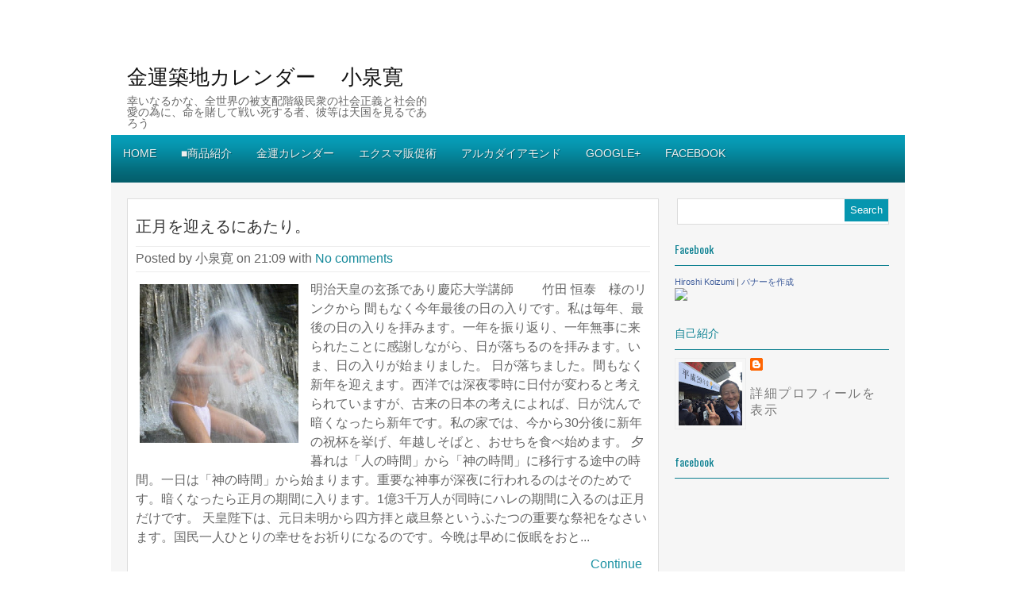

--- FILE ---
content_type: text/html; charset=UTF-8
request_url: https://tsukiji-c.blogspot.com/2012/12/
body_size: 36939
content:
<!DOCTYPE html>
<html dir='ltr' xmlns='http://www.w3.org/1999/xhtml' xmlns:b='http://www.google.com/2005/gml/b' xmlns:data='http://www.google.com/2005/gml/data' xmlns:expr='http://www.google.com/2005/gml/expr'>
<head>
<link href='https://www.blogger.com/static/v1/widgets/2944754296-widget_css_bundle.css' rel='stylesheet' type='text/css'/>
<meta content='IE=EmulateIE7; IE=EmulateIE8' http-equiv='X-UA-Compatible'/>
<meta content='index' name='robots'/>
<meta content='金運築地カレンダー 　小泉寛,12月 2012築地カレンダー' name='keywords'/>
<link href="//fonts.googleapis.com/css?family=Oswald" rel="stylesheet" type="text/css">
<meta content='text/html; charset=UTF-8' http-equiv='Content-Type'/>
<meta content='blogger' name='generator'/>
<link href='https://tsukiji-c.blogspot.com/favicon.ico' rel='icon' type='image/x-icon'/>
<link href='http://tsukiji-c.blogspot.com/2012/12/' rel='canonical'/>
<link rel="alternate" type="application/atom+xml" title="金運築地カレンダー &#12288;小泉寛 - Atom" href="https://tsukiji-c.blogspot.com/feeds/posts/default" />
<link rel="alternate" type="application/rss+xml" title="金運築地カレンダー &#12288;小泉寛 - RSS" href="https://tsukiji-c.blogspot.com/feeds/posts/default?alt=rss" />
<link rel="service.post" type="application/atom+xml" title="金運築地カレンダー &#12288;小泉寛 - Atom" href="https://www.blogger.com/feeds/4944839455634074270/posts/default" />
<!--Can't find substitution for tag [blog.ieCssRetrofitLinks]-->
<meta content='http://tsukiji-c.blogspot.com/2012/12/' property='og:url'/>
<meta content='金運築地カレンダー 　小泉寛' property='og:title'/>
<meta content='幸いなるかな、全世界の被支配階級民衆の社会正義と社会的愛の為に、命を賭して戦い死する者、彼等は天国を見るであろう



' property='og:description'/>
<title>12月 2012 ~ 金運築地カレンダー &#12288;小泉寛</title>
<style id='page-skin-1' type='text/css'><!--
/*
-----------------------------------------------
Template Name  : Canyon
Author         : NewBloggerThemes.com
Author URL     : http://newbloggerthemes.com/
Theme URL      : http://newbloggerthemes.com/canyon-blogger-template/
Created Date   : Wednesday, December 5, 2012
License        : This template is free for both personal and commercial use, But to satisfy the 'attribution' clause of the license, you are required to keep the footer links intact which provides due credit to its authors.For more information about this license, please use this link :http://creativecommons.org/licenses/by/3.0/
----------------------------------------------- */
body#layout ul{list-style-type:none;list-style:none}
body#layout ul li{list-style-type:none;list-style:none}
body#layout #content {width:600px;}
body#layout .topad {height:120px;}
body#layout #slide {display:none;}
body#layout #headbox{display:none;}
/* Variable definitions
====================
*/
/* Use this with templates/template-twocol.html */
html, body, div, span, applet, object, iframe,
h1, h2, h3, h4, h5, h6, p, blockquote, pre,
a, abbr, acronym, address, big, cite, code,
del, dfn, em, font, ins, kbd, q, s, samp,
small, strike, strong, sub, sup, tt, var,
dl, dt, dd, ol, ul, li,
fieldset, form, label, legend,
table, caption, tbody, tfoot, thead, tr, th, td {
border: 0;
font-style: inherit;
font-weight: inherit;
margin: 0;
outline: 0;
padding: 0;
vertical-align: baseline;
}
:focus {
/* remember to define focus styles! */
outline: 0;
}
ol, ul {
list-style: none;
}
table {
/* tables still need 'cellspacing="0"' in the markup */
border-collapse: separate;
border-spacing: 0;
}
caption, th, td {
font-weight: normal;
text-align: left;
}
blockquote:before, blockquote:after,
q:before, q:after {
content: "";
}
blockquote, q {
quotes: "" "";
}
a img {
border: 0;
}
article, aside, details, figcaption, figure,
footer, header, hgroup, menu, nav, section {
display: block;
}
/* BASIC */
body {
font-family: Verdana,Tahoma,Arial,Century gothic, sans-serif;
color: #666;
font-size: 16px;
background: url();
margin: 0 auto;
padding: 0px 0px;
}
img {
border: 0;
margin: 0;
}
a {
color: #15899A;
text-decoration: none;
outline: none;
}
a:hover {
color: #000;
text-decoration: none;
}
blockquote {
color: #59666f;
font-style: italic;
font-family: Georgia;
padding: 10px;
}
.clear {
clear: both;
}
table {
border-collapse: collapse;
border-spacing: 0;
border: 1px solid #fff;
margin: 10px 0;
}
table td,table th {
text-align: left;
border: 1px solid #fff;
padding: .4em .8em;
}
table th {
background: #ddd;
color: #999;
text-transform: uppercase;
font-weight: 400;
border: 1px solid #fff;
}
table td {
border: 1px solid #fff;
background: #eee;
color: #555;
}
table tr.even td {
background: #eee;
border: none;
}
table tr:hover td {
background: #FFF9DF;
}
.clearfix:after {
content: ".";
display: block;
clear: both;
visibility: hidden;
line-height: 0;
height: 0;
}
.clearfix {
display: inline-block;
}
html[xmlns] .clearfix {
display: block;
}
* html .clearfix {
height: 1%;
}
.rounded {
border-radius: 5px;
-moz-border-radius: 5px;
-webkit-border-radius: 5px;
}
.boxshadow {
-moz-box-shadow: 0 0 5px #000;
-webkit-box-shadow: 0 0 5px #000;
box-shadow: 0 0 5px #000;
}
/* OUTER  */
#wrapper {
width: 1000px;
margin: 50px auto;
background:#f6f6f6;
}
/* HEADER */
#masthead {
}
#top {
height: 120px;
width: 1000px;
margin: 0px auto;
background:#fff;
overflow:hidden;
}
#blogname {
width: 400px;
height:120px;
float: left;
font-family: 'Oswald',Arial, Tahoma, Sans-serif;
overflow:hidden;
}
#blogname h1 {
font-size: 26px;
margin: 25px 0px 0px 20px;
font-weight: normal;
}
#blogname h1 a:link, #blogname h1 a:visited {
color: #111;
}
#blogname h2 {
font-size: 14px;
line-height:14px;
margin: 5px 0px 0px 20px;
font-family: Georgia,Arial,Tahoma,Sans-serif;
}
/* TOP-MENU */
#botmenu {
height: 60px;
margin: 0px auto;
background: url(https://blogger.googleusercontent.com/img/b/R29vZ2xl/AVvXsEjAZ0Pd6ZkHgLnyZClp-ezL42ftcTDuXP5Sq4C9_WlTDkr-QOa-9AO0Ip841YEczOlbbJs3LzpCMytYgMVWeEh7dG09EXPWtBHsZfxLvpDDjVNQR1dvB4HjH1QABUuSbojgwJTn_LnF7K97/s0/menubg.png) repeat-x;
}
#submenu {
margin: 0px auto;
width: 1000px;
padding: 0px 0px;
}
#submenu ul {
width: 100%;
float: left;
list-style: none;
margin: 0;
padding: 0 0px;
}
#submenu li {
float: left;
list-style: none;
margin: 0px 1px 0px 0px;
padding: 0px;
color: #999;
text-shadow: 1px 1px 0px #04606E;
font-size: 14px;
font-weight:normal;
font-family: Arial,Tahoma,Century gothic,sans-serif;
text-transform:uppercase;
}
#submenu li span.menudescription{
display:block;
font-size:10px;
line-height:14px;
color:#fff;
font-family:verdana,Arial, Tahoma, Sans-serif;
}
#submenu li a {
color: #eee;
display: block;
margin: 0;
padding: 15px 15px 5px 15px;
text-decoration: none;
position: relative;
height:40px;
}
#submenu li a:hover, #submenu li a:active{
color: #fff;
}
#submenu li a.sf-with-ul {
padding-right: 10px;
}
#submenu li .sf-sub-indicator{
display:none;
}
#submenu li ul {
z-index: 9999;
position: absolute;
left: -999em;
height: auto;
width: 160px;
margin: 0px 0px 0px 0px;
padding: 5px 5px;
background:#04606E;
}
#submenu li ul li a, #submenu li ul li a:link, #submenu li ul li a:visited {
color: #ddd;
text-shadow:1px 1px 0px #890519;
font-size:11px;
text-shadow:none;
width: 150px;
margin: 0;
padding: 0px 5px;
line-height:35px;
height:35px;
text-transform: none;
position: relative;
}
#submenu li ul li a:hover, #submenu li ul li a:active {
background:transparent;
color: #fff;
}
ul.sub-menu li a{
border-bottom:1px solid #04515B;
}
#submenu li ul a {
width: 150px;
}
#submenu li ul a:hover, #submenu li ul a:active {
}
#submenu li ul ul {
margin: -41px 0 0 165px;
}
#submenu li:hover ul ul, #submenu li:hover ul ul ul, #submenu li.sfHover ul ul, #submenu li.sfHover ul ul ul {
left: -999em;
}
#submenu li:hover ul, #submenu li li:hover ul, #submenu li li li:hover ul, #submenu li.sfHover ul, #submenu li li.sfHover ul, #submenu li li li.sfHover ul {
left: auto;
}
#submenu li:hover, #submenu li.sfHover {
position: static;
}
/* SEARCH FORM	 */
#search {
width: 265px;
padding: 0px;
margin: 0px 0px 10px 0px;
display: inline-block;
height: 31px;
float: right;
border: 1px solid #ddd;
background:#fff;
}
#search form {
margin: 0px 0px 0px 0px;
padding: 0;
}
#search fieldset {
margin: 0;
padding: 0;
border: none;
}
#search p {
margin: 0;
font-size: 85%;
}
#s {
width: 175px;
background: transparent;
margin: 0px 0px 0px 3px;
padding: 5px 5px;
height: 20px;
border: none;
font: normal 100% "Tahoma", Arial, Helvetica, sans-serif;
color: #555;
float: left;
display: inline;
}
#searchsubmit {
background: #0696AF;
border: none;
color: #fff;
display: block;
padding: 6px 7px 7px 7px;
float: right;
cursor: pointer;
}
/* BELOW HEADER */
#casing {
width: 1000px;
padding: 0px 0px 0px 0px;
}
/* HOMEPAGE WIDGETS */
#home-widget{
width: 670px;
float:left;
}
.blog-widget{
overflow:hidden;
}
.hwidleft{
width:325px;
float:left;
margin:0px 0px 0px 0px;
}
.hwidright{
width:325px;
float:right;
margin:0px 0px 0px 0px;
}
.homwid-left{
padding:10px 10px 20px 10px;
background:#fff;
border:1px solid #ddd;
margin-bottom:20px;
}
.homwid-right{
padding:10px 10px 20px 10px;
background:#fff;
border:1px solid #ddd;
margin-bottom:20px;
}
h3.homhead{
font-size: 14px;
margin-bottom: 10px;
padding: 10px 0px 10px 0px;
border-bottom:1px solid #0A6875;
color: #15899A;
font-family: 'Oswald', Arial,Tahoma,Century gothic,sans-serif;
}
.high-first-item .postmeta{
border:none;
padding:15px 0px 0px 0px;
font-size:10px;
}
.high-first-item{
padding:0px 0px 10px 0px;
border-bottom:1px solid #ddd;
}
.high-first-item h3{
font-family: 'Oswald', Arial,Tahoma,Century gothic,sans-serif;
font-size:16px;
margin:10px 0px;
text-transform:uppercase;
font-weight:normal;
}
.high-first-item h3 a:link,.high-first-item h3 a:visited {
color:#222;
}
.high-first-item p{
line-height:180%;
}
.high-rest-item{
padding:10px 0px 10px 0px;
border-bottom:1px solid #ddd;
}
img.restmage{
float:left;
margin:0px 15px 0px 0px;
}
.high-rest-item h3{
font-family: 'Oswald', Arial,Tahoma,Century gothic,sans-serif;
font-size:14px;
margin:0px 0px 5px 0px;
text-transform:uppercase;
font-weight:normal;
}
.high-rest-item h3 a:link,.high-rest-item h3 a:visited{
color:#333;
}
.high-rest-item .postmeta{
border:none;
padding:0px 0px 0px 0px;
font-size:10px;
}
/* CONTENT AREA */
#content {
width: 670px;
float: left;
margin-left: 20px;
word-wrap:break-word;
padding:0px 0px 10px 0px;
}
.post {
margin: 20px 0px 20px 0px;
padding:10px 10px 10px 10px;
background:#fff;
border:1px solid #ddd;
width:648px;
overflow:hidden;
}
img.postimg{
width:250px;
height:150px;
float:left;
margin:15px 15px 0px 0px;
}
.bposttitle {
margin: 0px 0px;
padding: 0px 0px;
font-family: 'Oswald', Arial,Tahoma,Century gothic,sans-serif;
}
.bposttitle h2 {
margin: 0px 0px 0px 0px;
padding:10px 0px 15px 0px;
font-size: 20px;
font-weight:normal;
color: #333;
line-height: 120%;
}
.bposttitle h2 a, .bposttitle h2 a:link, .bposttitle h2 a:visited {
color: #333;
background-color: transparent;
}
.post .postmeta {
border-top:1px solid #ececec;
border-bottom:1px solid #ececec;
padding:5px 0px
}
.entry {
margin: 10px 0px 10px 0px;
padding: 0px 0px;
text-shadow: -1px 1px 0px #fff;
line-height:24px;
}
.entry a:link,
.entry a:visited {
color: #1D92A3;
}
.entry a:hover {
color: #2EA4B5;
}
.entry ul, .entry ol {
margin: .4em 0 1em;
line-height: 150%;
}
.entry ul li, .entry ol li {
list-style-position: outside;
margin-left: 1.6em;
}
.entry p {
margin: 0px 0px 0px 0px;
padding: 10px 0px;
}
.titlemeta{
padding:15px 0px;
margin:0px 0px;
font-size:11px;
}
.titlemeta a:link,
.titlemeta a:visited {
color: #2EA4B5;
}
/* SIDEBAR */
#right {
width: 270px;
float: right;
margin-right: 20px;
margin-top: 20px;
word-wrap:break-word;
overflow:hidden;
}
/* WIDGETS */
.sidebar {
color: #777777;
text-shadow: -1px 1px 0 #ffffff;
}
.sidebar a {
text-decoration: none;
color: #777777;
}
.sidebar a:hover {
text-decoration: none;
color: #0A7E8F;
}
.sidebar .widget {
margin: 0 0 15px 0;
padding: 0;
}
.sidebar .widget h2 {
font: 14px 'Oswald', Arial, Tahoma, Century gothic, sans-serif;
margin-bottom: 10px;
padding: 10px 0 10px 0;
border-bottom: 1px solid #0A7E8F;
color: #0A7E8F;
}
.sidebar .widget-content {
margin: 0;
padding: 0;
}
.sidebar ul {
list-style-type: none;
list-style: none;
margin: 0;
padding: 0;
}
.sidebar ul li {
padding: 5px 0;
margin: 0;
border-bottom: 1px solid #eeeeee;
}
/* Archive title and pagination */
h1.pagetitle {
font-size: 14px;
margin-bottom: 20px;
color: #777;
}
/* Footer widgets */
#bottom {
margin: 0px auto;
width: 1000px;
}
.bottomcover {
margin: 0px auto;
background:#046371;
}
.botwid {
float: left;
width: 217px;
padding-bottom: 30px;
font-size: 11px;
margin: 20px 10px 0px 20px;
color: #ddd;
list-style: none;
}
.botwid .widget h2 {
font-size: 14px;
padding: 10px 0px 10px 0px;
color: #fff;
font-family: 'Oswald', Arial,Tahoma,Century gothic,sans-serif;
font-weight: normal;
}
.botwid ul {
list-style-type: none;
margin: 0px;
padding: 0px 0px 0px 0px;
}
.botwid li {
list-style-type: none;
margin: 0;
padding: 0;
}
.botwid ul ul {
list-style-type: none;
margin: 0;
padding: 0px 0px 0px 0px;
background-repeat: no-repeat;
}
.botwid ul ul ul {
list-style-type: none;
margin: 0;
padding: 0;
border: 0;
}
.botwid ul ul ul ul {
list-style-type: none;
margin: 0;
padding: 0;
border: 0;
}
.botwid ul li {
height: 100%;
line-height: 18px;
clear: left;
list-style-type: none;
padding: 5px 0px 5px 0px;
border-bottom: 1px solid #0C7B89;
}
.botwid ul li a:link, .botwid ul li a:visited {
color: #eee;
text-decoration: none;
}
.botwid ul li a:hover {
color: #fff;
}
.botwid p {
padding: 7px 0px;
margin: 0;
line-height: 150%;
}
.botwid table {
width: 100%;
text-align: center;
color: #787d7f;
}
.botwid  ul#recentcomments li.recentcomments {
border-bottom: 1px solid #0C7B89;
padding: 5px 0px 5px 0px;
}
/* --- FOOTER --- */
#footer {
width: 1000px;
padding: 20px 0px;
margin: 0px 0px 0px 0px;
color: #777;
font-size: 11px;
float: left;
}
#footer a:link , #footer a:visited {
color: #777;
}
.fcred {
text-align: center;
margin: 0px auto;
line-height: 16px;
}
/* Banner*/
.topad{
margin:35px 20px 0px 0px;
float:right;
padding:3px;
width:468px;
height:60px;
overflow:hidden;
}
/* Slider */
#slide {
background:#fff;
width:648px;
height:280px;
padding:10px 10px;
margin-bottom:20px;
margin-top: 20px;
border:1px solid #ddd;
}
img.slideimg {
width: 650px;
height: 280px;
}
/* FlexSlider Necessary Styles
*********************************/
.flexslider {
width: 100%;
margin: 0;
padding: 0;
}
.flexslider .slides > li {
display: none;
} /* Hide the slides before the JS is loaded. Avoids image jumping */
.flexslider .slides img {
max-width: 100%;
display: block;
}
.flex-pauseplay span {
text-transform: capitalize;
}
/* Clearfix for the .slides element */
.slides:after {
content: ".";
display: block;
clear: both;
visibility: hidden;
line-height: 0;
height: 0;
}
html[xmlns] .slides {
display: block;
}
* html .slides {
height: 1%;
}
/* No JavaScript Fallback */
/* If you are not using another script, such as Modernizr, make sure you
* include js that eliminates this class on page load */
.no-js .slides > li:first-child {
display: block;
}
/* FlexSlider Default Theme
*********************************/
.flexslider {
background: #fff;
position: relative;
zoom: 1;
}
.flexslider .slides {
zoom: 1;
margin: 0px;
}
.flexslider .slides > li {
position: relative;
}
/* Suggested container for "Slide" animation setups. Can replace this with your own, if you wish */
.flex-container {
zoom: 1;
position: relative;
}
/* Caption style */
/* IE rgba() hack */
.flex-caption {
background: none;
-ms-filter: progid:DXImageTransform.Microsoft.gradient(startColorstr=#4C000000,endColorstr=#4C000000);
filter: progid:DXImageTransform.Microsoft.gradient(startColorstr=#4C000000,endColorstr=#4C000000);
zoom: 1;
}
.flex-caption {
width: 96%;
padding: 2%;
position: absolute;
left: 0px;
bottom: 0px;
background: rgba(0,0,0,.3);
color: #fff;
text-shadow: 0 -1px 0 rgba(0,0,0,.3);
font-size: 10px;
line-height: 14px;
}
.flex-caption p {
margin: 0px 0px;
}
/* Direction Nav */
ul.flex-direction-nav {
margin: 0px 0px;
}
ul.flex-direction-nav li {
margin: -10px 0px 0px 0px;
padding: 0px;
float: left;
}
ul.flex-direction-nav li a {
width: 30px;
height: 38px;
margin: -20px 0 0 0px;
padding: 0px 0px;
background: url(https://blogger.googleusercontent.com/img/b/R29vZ2xl/AVvXsEg8AohsOiXi_2hzRGnBzSQamA4Dn3q8kT8eI0PrIqXay7NfpGltnJEq_1JgdvXUqC19cr2q1eqM8_caPZuJsFKvevJdj1P35bmFdNw2eCna4JZiGR_7OJoY-M_efBUiW2rl5fg_01tUMWBb/s0/bg_direction_nav.png) no-repeat 0 0;
position: absolute;
top: 50%;
cursor: pointer;
text-indent: -9999px;
}
ul.flex-direction-nav li .next {
background-position: -30px 0;
right: -25px;
}
ul.flex-direction-nav li .prev {
left: -25px;
}
ul.flex-direction-nav li .disabled {
opacity: .3;
filter: alpha(opacity=30);
cursor: default;
}
/* Control Nav */
.flex-control-nav {
width: 100%;
position: absolute;
bottom: -40px;
text-align: center;
}
.flex-control-nav li {
margin: 0 0 0 5px;
display: inline-block;
zoom: 1;
*display: inline;
}
.flex-control-nav li:first-child {
margin: 0;
}
.flex-control-nav li a {
width: 10px;
height: 10px;
display: block;
background: url(images/bg_control_nav.png) no-repeat 0 0;
cursor: pointer;
text-indent: -9999px;
}
.flex-control-nav li a:hover {
background-position: 0 -10px;
}
.flex-control-nav li a.active {
background-position: 0 -20px;
cursor: default;
}
h2.date-header {
margin: 1.5em 0 .5em;
display: none;
}
.main .widget {
margin: 0 0 5px;
padding: 0 0 2px;
}
.main .Blog {
border-bottom-width: 0;
}
#header .description {
color:#ffffff;
font-size:14px;
text-shadow:0px 1px 0px #000000;
}
/* Comments----------------------------------------------- */
#comments {
padding:10px;
color:#666;
margin-bottom:20px;
background:#ffffff;
border:1px solid #dddddd;
}
#comments h4 {
margin-bottom:10px;
font:22px/22px 'Oswald',Arial,Tahoma,Century gothic,sans-serif;
}
#comment-name-url {
width: 365px;
float: left;
}
#comment-date {
width: 365px;
float: left;
margin-top: 5px;
font-size: 10px;
}
#comment-header {
float: left;
padding: 5px 0 40px 10px;
margin: 5px 0 15px 0;
position: relative;
background-color: #ffffff;
border: 1px dashed #eeeeee;
}
.avatar-image-container {
background: url(http: https://blogger.googleusercontent.com/img/b/R29vZ2xl/AVvXsEgaMocuAjtny_6trVzpb3fONvMnad-Ca7O1Xin5ELibkCmFplYPFfHkQJfmyuDehf2FqRMD6MApNCJHqwY6EviT7Z2xroQou-sLuWOkq_VNDjFOjNL3Jqwn24ChOl4o9R0mWkw6zsqcpNPs/s1600/comment-avatar.jpg);
width: 32px;
height: 32px;
float: right;
margin: 5px 10px 5px 5px;
border: 1px solid #dddddd;
}
.avatar-image-container img {
width: 32px;
height: 32px;
}
a.comments-autor-name {
color: #000000;
font: normal bold 14px Arial, Tahoma, Verdana;
}
a.says {
color: #000000;
font: normal 14px Arial, Tahoma, Verdana;
}
.says a:hover {
text-decoration: none;
}
.deleted-comment {
font-style: italic;
color: gray;
}
#blog-pager-newer-link {
float: left;
}
#blog-pager-older-link {
float: right;
}
#blog-pager {
text-align: center;
padding:5px;
}
.feed-links {
clear: both;
}
/* Profile ----------------------------------------------- */
.profile-img {
float: left;
margin-top: 0;
margin-right: 5px;
margin-bottom: 5px;
margin-left: 0;
padding: 4px;
border: 1px solid #eeeeee;
}
.profile-data {
margin: 0;
text-transform: uppercase;
letter-spacing: .1em;
color: #000000;
font-weight: bold;
line-height: 1.6em;
}
.profile-datablock {
margin: .5em 0 .5em;
}
.profile-textblock {
margin: 0.5em 0;
line-height: 1.6em;
}
.avatar-image-container {
background: url(https://blogger.googleusercontent.com/img/b/R29vZ2xl/AVvXsEjVX0RQSHUErBuWQhZquTDWUveqMXy6ClWZF1TlBfN73uDM5G-vchj-oWpIFXtN-3_12kXN2RJtxI4WqnTcgZ5Rxb17Crmwze_1ymG6V_80x7Fols4IOpAtsQKCTlqSQI2H06xFfGlAzFa2/s0/comment-avatar.jpg);
width: 32px;
height: 32px;
float: right;
margin: 5px 10px 5px 5px;
border: 1px solid #dddddd;
}
.avatar-image-container img {
width: 32px;
height: 32px;
}
.profile-link {
text-transform: uppercase;
letter-spacing: .1em;
}
.comment-form {
max-width: 600px;
}
#navbar-iframe {
height: 0;
visibility: hidden;
display: none;
}
.cover {
float: left;
width: 100%;
}
.PopularPosts .widget-content ul li {
padding:6px 0px;
}
.reaction-buttons table{
border:none;
margin-bottom:5px;
}
.reaction-buttons table, .reaction-buttons td{
border:none;
}

--></style>
<script src='https://ajax.googleapis.com/ajax/libs/jquery/1.8.0/jquery.min.js' type='text/javascript'></script>
<script type='text/javascript'>
//<![CDATA[

/*
 * Superfish v1.4.8 - jQuery menu widget
 * Copyright (c) 2008 Joel Birch
 *
 * Dual licensed under the MIT and GPL licenses:
 * 	http://www.opensource.org/licenses/mit-license.php
 * 	http://www.gnu.org/licenses/gpl.html
 *
 * CHANGELOG: http://users.tpg.com.au/j_birch/plugins/superfish/changelog.txt
 */
(function($){$.fn.superfish=function(op){var sf=$.fn.superfish,c=sf.c,$arrow=$(['<span class="',c.arrowClass,'"> &#xbb;</span>'].join("")),over=function(){var $$=$(this),menu=getMenu($$);clearTimeout(menu.sfTimer);$$.showSuperfishUl().siblings().hideSuperfishUl();},out=function(){var $$=$(this),menu=getMenu($$),o=sf.op;clearTimeout(menu.sfTimer);menu.sfTimer=setTimeout(function(){o.retainPath=($.inArray($$[0],o.$path)>-1);$$.hideSuperfishUl();if(o.$path.length&&$$.parents(["li.",o.hoverClass].join("")).length<1){over.call(o.$path);}},o.delay);},getMenu=function($menu){var menu=$menu.parents(["ul.",c.menuClass,":first"].join(""))[0];sf.op=sf.o[menu.serial];return menu;},addArrow=function($a){$a.addClass(c.anchorClass).append($arrow.clone());};return this.each(function(){var s=this.serial=sf.o.length;var o=$.extend({},sf.defaults,op);o.$path=$("li."+o.pathClass,this).slice(0,o.pathLevels).each(function(){$(this).addClass([o.hoverClass,c.bcClass].join(" ")).filter("li:has(ul)").removeClass(o.pathClass);});sf.o[s]=sf.op=o;$("li:has(ul)",this)[($.fn.hoverIntent&&!o.disableHI)?"hoverIntent":"hover"](over,out).each(function(){if(o.autoArrows){addArrow($(">a:first-child",this));}}).not("."+c.bcClass).hideSuperfishUl();var $a=$("a",this);$a.each(function(i){var $li=$a.eq(i).parents("li");$a.eq(i).focus(function(){over.call($li);}).blur(function(){out.call($li);});});o.onInit.call(this);}).each(function(){var menuClasses=[c.menuClass];if(sf.op.dropShadows&&!($.browser.msie&&$.browser.version<7)){menuClasses.push(c.shadowClass);}$(this).addClass(menuClasses.join(" "));});};var sf=$.fn.superfish;sf.o=[];sf.op={};sf.IE7fix=function(){var o=sf.op;if($.browser.msie&&$.browser.version>6&&o.dropShadows&&o.animation.opacity!=undefined){this.toggleClass(sf.c.shadowClass+"-off");}};sf.c={bcClass:"sf-breadcrumb",menuClass:"sf-js-enabled",anchorClass:"sf-with-ul",arrowClass:"sf-sub-indicator",shadowClass:"sf-shadow"};sf.defaults={hoverClass:"sfHover",pathClass:"overideThisToUse",pathLevels:1,delay:800,animation:{opacity:"show"},speed:"normal",autoArrows:true,dropShadows:true,disableHI:false,onInit:function(){},onBeforeShow:function(){},onShow:function(){},onHide:function(){}};$.fn.extend({hideSuperfishUl:function(){var o=sf.op,not=(o.retainPath===true)?o.$path:"";o.retainPath=false;var $ul=$(["li.",o.hoverClass].join(""),this).add(this).not(not).removeClass(o.hoverClass).find(">ul").hide().css("visibility","hidden");o.onHide.call($ul);return this;},showSuperfishUl:function(){var o=sf.op,sh=sf.c.shadowClass+"-off",$ul=this.addClass(o.hoverClass).find(">ul:hidden").css("visibility","visible");sf.IE7fix.call($ul);o.onBeforeShow.call($ul);$ul.animate(o.animation,o.speed,function(){sf.IE7fix.call($ul);o.onShow.call($ul);});return this;}});})(jQuery);

//]]>
</script>
<script type='text/javascript'>
//<![CDATA[

/*
 * jQuery Easing v1.3 - http://gsgd.co.uk/sandbox/jquery/easing/
 *
 * Uses the built in easing capabilities added In jQuery 1.1
 * to offer multiple easing options
 *
 * TERMS OF USE - jQuery Easing
 * 
 * Open source under the BSD License. 
 * 
 * Copyright © 2008 George McGinley Smith
 * All rights reserved.
 * 
 * Redistribution and use in source and binary forms, with or without modification, 
 * are permitted provided that the following conditions are met:
 * 
 * Redistributions of source code must retain the above copyright notice, this list of 
 * conditions and the following disclaimer.
 * Redistributions in binary form must reproduce the above copyright notice, this list 
 * of conditions and the following disclaimer in the documentation and/or other materials 
 * provided with the distribution.
 * 
 * Neither the name of the author nor the names of contributors may be used to endorse 
 * or promote products derived from this software without specific prior written permission.
 * 
 * THIS SOFTWARE IS PROVIDED BY THE COPYRIGHT HOLDERS AND CONTRIBUTORS "AS IS" AND ANY 
 * EXPRESS OR IMPLIED WARRANTIES, INCLUDING, BUT NOT LIMITED TO, THE IMPLIED WARRANTIES OF
 * MERCHANTABILITY AND FITNESS FOR A PARTICULAR PURPOSE ARE DISCLAIMED. IN NO EVENT SHALL THE
 *  COPYRIGHT OWNER OR CONTRIBUTORS BE LIABLE FOR ANY DIRECT, INDIRECT, INCIDENTAL, SPECIAL,
 *  EXEMPLARY, OR CONSEQUENTIAL DAMAGES (INCLUDING, BUT NOT LIMITED TO, PROCUREMENT OF SUBSTITUTE
 *  GOODS OR SERVICES; LOSS OF USE, DATA, OR PROFITS; OR BUSINESS INTERRUPTION) HOWEVER CAUSED 
 * AND ON ANY THEORY OF LIABILITY, WHETHER IN CONTRACT, STRICT LIABILITY, OR TORT (INCLUDING
 *  NEGLIGENCE OR OTHERWISE) ARISING IN ANY WAY OUT OF THE USE OF THIS SOFTWARE, EVEN IF ADVISED 
 * OF THE POSSIBILITY OF SUCH DAMAGE. 
 *
*/

// t: current time, b: begInnIng value, c: change In value, d: duration
jQuery.easing['jswing'] = jQuery.easing['swing'];

jQuery.extend( jQuery.easing,
{
	def: 'easeOutQuad',
	swing: function (x, t, b, c, d) {
		//alert(jQuery.easing.default);
		return jQuery.easing[jQuery.easing.def](x, t, b, c, d);
	},
	easeInQuad: function (x, t, b, c, d) {
		return c*(t/=d)*t + b;
	},
	easeOutQuad: function (x, t, b, c, d) {
		return -c *(t/=d)*(t-2) + b;
	},
	easeInOutQuad: function (x, t, b, c, d) {
		if ((t/=d/2) < 1) return c/2*t*t + b;
		return -c/2 * ((--t)*(t-2) - 1) + b;
	},
	easeInCubic: function (x, t, b, c, d) {
		return c*(t/=d)*t*t + b;
	},
	easeOutCubic: function (x, t, b, c, d) {
		return c*((t=t/d-1)*t*t + 1) + b;
	},
	easeInOutCubic: function (x, t, b, c, d) {
		if ((t/=d/2) < 1) return c/2*t*t*t + b;
		return c/2*((t-=2)*t*t + 2) + b;
	},
	easeInQuart: function (x, t, b, c, d) {
		return c*(t/=d)*t*t*t + b;
	},
	easeOutQuart: function (x, t, b, c, d) {
		return -c * ((t=t/d-1)*t*t*t - 1) + b;
	},
	easeInOutQuart: function (x, t, b, c, d) {
		if ((t/=d/2) < 1) return c/2*t*t*t*t + b;
		return -c/2 * ((t-=2)*t*t*t - 2) + b;
	},
	easeInQuint: function (x, t, b, c, d) {
		return c*(t/=d)*t*t*t*t + b;
	},
	easeOutQuint: function (x, t, b, c, d) {
		return c*((t=t/d-1)*t*t*t*t + 1) + b;
	},
	easeInOutQuint: function (x, t, b, c, d) {
		if ((t/=d/2) < 1) return c/2*t*t*t*t*t + b;
		return c/2*((t-=2)*t*t*t*t + 2) + b;
	},
	easeInSine: function (x, t, b, c, d) {
		return -c * Math.cos(t/d * (Math.PI/2)) + c + b;
	},
	easeOutSine: function (x, t, b, c, d) {
		return c * Math.sin(t/d * (Math.PI/2)) + b;
	},
	easeInOutSine: function (x, t, b, c, d) {
		return -c/2 * (Math.cos(Math.PI*t/d) - 1) + b;
	},
	easeInExpo: function (x, t, b, c, d) {
		return (t==0) ? b : c * Math.pow(2, 10 * (t/d - 1)) + b;
	},
	easeOutExpo: function (x, t, b, c, d) {
		return (t==d) ? b+c : c * (-Math.pow(2, -10 * t/d) + 1) + b;
	},
	easeInOutExpo: function (x, t, b, c, d) {
		if (t==0) return b;
		if (t==d) return b+c;
		if ((t/=d/2) < 1) return c/2 * Math.pow(2, 10 * (t - 1)) + b;
		return c/2 * (-Math.pow(2, -10 * --t) + 2) + b;
	},
	easeInCirc: function (x, t, b, c, d) {
		return -c * (Math.sqrt(1 - (t/=d)*t) - 1) + b;
	},
	easeOutCirc: function (x, t, b, c, d) {
		return c * Math.sqrt(1 - (t=t/d-1)*t) + b;
	},
	easeInOutCirc: function (x, t, b, c, d) {
		if ((t/=d/2) < 1) return -c/2 * (Math.sqrt(1 - t*t) - 1) + b;
		return c/2 * (Math.sqrt(1 - (t-=2)*t) + 1) + b;
	},
	easeInElastic: function (x, t, b, c, d) {
		var s=1.70158;var p=0;var a=c;
		if (t==0) return b;  if ((t/=d)==1) return b+c;  if (!p) p=d*.3;
		if (a < Math.abs(c)) { a=c; var s=p/4; }
		else var s = p/(2*Math.PI) * Math.asin (c/a);
		return -(a*Math.pow(2,10*(t-=1)) * Math.sin( (t*d-s)*(2*Math.PI)/p )) + b;
	},
	easeOutElastic: function (x, t, b, c, d) {
		var s=1.70158;var p=0;var a=c;
		if (t==0) return b;  if ((t/=d)==1) return b+c;  if (!p) p=d*.3;
		if (a < Math.abs(c)) { a=c; var s=p/4; }
		else var s = p/(2*Math.PI) * Math.asin (c/a);
		return a*Math.pow(2,-10*t) * Math.sin( (t*d-s)*(2*Math.PI)/p ) + c + b;
	},
	easeInOutElastic: function (x, t, b, c, d) {
		var s=1.70158;var p=0;var a=c;
		if (t==0) return b;  if ((t/=d/2)==2) return b+c;  if (!p) p=d*(.3*1.5);
		if (a < Math.abs(c)) { a=c; var s=p/4; }
		else var s = p/(2*Math.PI) * Math.asin (c/a);
		if (t < 1) return -.5*(a*Math.pow(2,10*(t-=1)) * Math.sin( (t*d-s)*(2*Math.PI)/p )) + b;
		return a*Math.pow(2,-10*(t-=1)) * Math.sin( (t*d-s)*(2*Math.PI)/p )*.5 + c + b;
	},
	easeInBack: function (x, t, b, c, d, s) {
		if (s == undefined) s = 1.70158;
		return c*(t/=d)*t*((s+1)*t - s) + b;
	},
	easeOutBack: function (x, t, b, c, d, s) {
		if (s == undefined) s = 1.70158;
		return c*((t=t/d-1)*t*((s+1)*t + s) + 1) + b;
	},
	easeInOutBack: function (x, t, b, c, d, s) {
		if (s == undefined) s = 1.70158; 
		if ((t/=d/2) < 1) return c/2*(t*t*(((s*=(1.525))+1)*t - s)) + b;
		return c/2*((t-=2)*t*(((s*=(1.525))+1)*t + s) + 2) + b;
	},
	easeInBounce: function (x, t, b, c, d) {
		return c - jQuery.easing.easeOutBounce (x, d-t, 0, c, d) + b;
	},
	easeOutBounce: function (x, t, b, c, d) {
		if ((t/=d) < (1/2.75)) {
			return c*(7.5625*t*t) + b;
		} else if (t < (2/2.75)) {
			return c*(7.5625*(t-=(1.5/2.75))*t + .75) + b;
		} else if (t < (2.5/2.75)) {
			return c*(7.5625*(t-=(2.25/2.75))*t + .9375) + b;
		} else {
			return c*(7.5625*(t-=(2.625/2.75))*t + .984375) + b;
		}
	},
	easeInOutBounce: function (x, t, b, c, d) {
		if (t < d/2) return jQuery.easing.easeInBounce (x, t*2, 0, c, d) * .5 + b;
		return jQuery.easing.easeOutBounce (x, t*2-d, 0, c, d) * .5 + c*.5 + b;
	}
});

/*
 *
 * TERMS OF USE - EASING EQUATIONS
 * 
 * Open source under the BSD License. 
 * 
 * Copyright © 2001 Robert Penner
 * All rights reserved.
 * 
 * Redistribution and use in source and binary forms, with or without modification, 
 * are permitted provided that the following conditions are met:
 * 
 * Redistributions of source code must retain the above copyright notice, this list of 
 * conditions and the following disclaimer.
 * Redistributions in binary form must reproduce the above copyright notice, this list 
 * of conditions and the following disclaimer in the documentation and/or other materials 
 * provided with the distribution.
 * 
 * Neither the name of the author nor the names of contributors may be used to endorse 
 * or promote products derived from this software without specific prior written permission.
 * 
 * THIS SOFTWARE IS PROVIDED BY THE COPYRIGHT HOLDERS AND CONTRIBUTORS "AS IS" AND ANY 
 * EXPRESS OR IMPLIED WARRANTIES, INCLUDING, BUT NOT LIMITED TO, THE IMPLIED WARRANTIES OF
 * MERCHANTABILITY AND FITNESS FOR A PARTICULAR PURPOSE ARE DISCLAIMED. IN NO EVENT SHALL THE
 *  COPYRIGHT OWNER OR CONTRIBUTORS BE LIABLE FOR ANY DIRECT, INDIRECT, INCIDENTAL, SPECIAL,
 *  EXEMPLARY, OR CONSEQUENTIAL DAMAGES (INCLUDING, BUT NOT LIMITED TO, PROCUREMENT OF SUBSTITUTE
 *  GOODS OR SERVICES; LOSS OF USE, DATA, OR PROFITS; OR BUSINESS INTERRUPTION) HOWEVER CAUSED 
 * AND ON ANY THEORY OF LIABILITY, WHETHER IN CONTRACT, STRICT LIABILITY, OR TORT (INCLUDING
 *  NEGLIGENCE OR OTHERWISE) ARISING IN ANY WAY OUT OF THE USE OF THIS SOFTWARE, EVEN IF ADVISED 
 * OF THE POSSIBILITY OF SUCH DAMAGE. 
 *
 */

//]]>
</script>
<script type='text/javascript'>
//<![CDATA[

jQuery(document).ready(function() {

/* Banner class */

	jQuery('.squarebanner ul li:nth-child(even)').addClass('rbanner');

 
/* Navigation */
	jQuery('#submenu ul.sfmenu').superfish({ 
		delay:       500,								// 0.1 second delay on mouseout 
		animation:   {opacity:'show',height:'show'},	// fade-in and slide-down animation 
		dropShadows: true								// disable drop shadows 
	});	

/* Slider */	
	
	jQuery('.flexslider').flexslider({
		controlNav: false
		});
	
});

//]]>
</script>
<script type='text/javascript'>
//<![CDATA[

function showrecentcomments(json){for(var i=0;i<a_rc;i++){var b_rc=json.feed.entry[i];var c_rc;if(i==json.feed.entry.length)break;for(var k=0;k<b_rc.link.length;k++){if(b_rc.link[k].rel=='alternate'){c_rc=b_rc.link[k].href;break;}}c_rc=c_rc.replace("#","#comment-");var d_rc=c_rc.split("#");d_rc=d_rc[0];var e_rc=d_rc.split("/");e_rc=e_rc[5];e_rc=e_rc.split(".html");e_rc=e_rc[0];var f_rc=e_rc.replace(/-/g," ");f_rc=f_rc.link(d_rc);var g_rc=b_rc.published.$t;var h_rc=g_rc.substring(0,4);var i_rc=g_rc.substring(5,7);var j_rc=g_rc.substring(8,10);var k_rc=new Array();k_rc[1]="Jan";k_rc[2]="Feb";k_rc[3]="Mar";k_rc[4]="Apr";k_rc[5]="May";k_rc[6]="Jun";k_rc[7]="Jul";k_rc[8]="Aug";k_rc[9]="Sep";k_rc[10]="Oct";k_rc[11]="Nov";k_rc[12]="Dec";if("content" in b_rc){var l_rc=b_rc.content.$t;}else if("summary" in b_rc){var l_rc=b_rc.summary.$t;}else var l_rc="";var re=/<\S[^>]*>/g;l_rc=l_rc.replace(re,"");if(m_rc==true)document.write('On '+k_rc[parseInt(i_rc,10)]+' '+j_rc+' ');document.write('<a href="'+c_rc+'">'+b_rc.author[0].name.$t+'</a> commented');if(n_rc==true)document.write(' on '+f_rc);document.write(': ');if(l_rc.length<o_rc){document.write('<i>&#8220;');document.write(l_rc);document.write('&#8221;</i><br/><br/>');}else{document.write('<i>&#8220;');l_rc=l_rc.substring(0,o_rc);var p_rc=l_rc.lastIndexOf(" ");l_rc=l_rc.substring(0,p_rc);document.write(l_rc+'&hellip;&#8221;</i>');document.write('<br/><br/>');}}}

function rp(json){document.write('<ul>');for(var i=0;i<numposts;i++){document.write('<li>');var entry=json.feed.entry[i];var posttitle=entry.title.$t;var posturl;if(i==json.feed.entry.length)break;for(var k=0;k<entry.link.length;k++){if(entry.link[k].rel=='alternate'){posturl=entry.link[k].href;break}}posttitle=posttitle.link(posturl);var readmorelink="(more)";readmorelink=readmorelink.link(posturl);var postdate=entry.published.$t;var cdyear=postdate.substring(0,4);var cdmonth=postdate.substring(5,7);var cdday=postdate.substring(8,10);var monthnames=new Array();monthnames[1]="Jan";monthnames[2]="Feb";monthnames[3]="Mar";monthnames[4]="Apr";monthnames[5]="May";monthnames[6]="Jun";monthnames[7]="Jul";monthnames[8]="Aug";monthnames[9]="Sep";monthnames[10]="Oct";monthnames[11]="Nov";monthnames[12]="Dec";if("content"in entry){var postcontent=entry.content.$t}else if("summary"in entry){var postcontent=entry.summary.$t}else var postcontent="";var re=/<\S[^>]*>/g;postcontent=postcontent.replace(re,"");document.write(posttitle);if(showpostdate==true)document.write(' - '+monthnames[parseInt(cdmonth,10)]+' '+cdday);if(showpostsummary==true){if(postcontent.length<numchars){document.write(postcontent)}else{postcontent=postcontent.substring(0,numchars);var quoteEnd=postcontent.lastIndexOf(" ");postcontent=postcontent.substring(0,quoteEnd);document.write(postcontent+'...'+readmorelink)}}document.write('</li>')}document.write('</ul>')}

//]]>
</script>
<script type='text/javascript'>
summary_noimg = 550;
summary_img = 450;
img_thumb_height = 200;
img_thumb_width = 200; 
</script>
<script type='text/javascript'>
//<![CDATA[

function removeHtmlTag(strx,chop){ 
	if(strx.indexOf("<")!=-1)
	{
		var s = strx.split("<"); 
		for(var i=0;i<s.length;i++){ 
			if(s[i].indexOf(">")!=-1){ 
				s[i] = s[i].substring(s[i].indexOf(">")+1,s[i].length); 
			} 
		} 
		strx =  s.join(""); 
	}
	chop = (chop < strx.length-1) ? chop : strx.length-2; 
	while(strx.charAt(chop-1)!=' ' && strx.indexOf(' ',chop)!=-1) chop++; 
	strx = strx.substring(0,chop-1); 
	return strx+'...'; 
}

function createSummaryAndThumb(pID){
	var div = document.getElementById(pID);
	var imgtag = "";
	var img = div.getElementsByTagName("img");
	var summ = summary_noimg;
	if(img.length>=1) {	
		imgtag = '<span style="float:left; padding:0px 10px 5px 0px;"><img src="'+img[0].src+'" width="'+img_thumb_width+'px" height="'+img_thumb_height+'px" style="padding:5px;"/></span>';
		summ = summary_img;
	}
	
	var summary = imgtag + '<div>' + removeHtmlTag(div.innerHTML,summ) + '</div>';
	div.innerHTML = summary;
}

//]]>
</script>
<link href='https://www.blogger.com/dyn-css/authorization.css?targetBlogID=4944839455634074270&amp;zx=55acc759-8208-4147-a20a-bc74f27d18cb' media='none' onload='if(media!=&#39;all&#39;)media=&#39;all&#39;' rel='stylesheet'/><noscript><link href='https://www.blogger.com/dyn-css/authorization.css?targetBlogID=4944839455634074270&amp;zx=55acc759-8208-4147-a20a-bc74f27d18cb' rel='stylesheet'/></noscript>
<meta name='google-adsense-platform-account' content='ca-host-pub-1556223355139109'/>
<meta name='google-adsense-platform-domain' content='blogspot.com'/>

</head>
<body>
<div id='wrapper'>
<!-- wrapper begin -->
<div id='masthead'><!-- masthead begin -->
<div id='top'>
<div id='blogname'>
<div class='header section' id='header'><div class='widget Header' data-version='1' id='Header1'>
<div id='header-inner'>
<div class='titlewrapper'>
<h1 class='title'>
<a href='https://tsukiji-c.blogspot.com/'>金運築地カレンダー &#12288;小泉寛</a>
</h1>
</div>
<div class='descriptionwrapper'>
<h2>幸いなるかな&#12289;全世界の被支配階級民衆の社会正義と社会的愛の為に&#12289;命を賭して戦い死する者&#12289;彼等は天国を見るであろう



</h2>
</div>
</div>
</div></div>
</div>
<div class='topad'>
<div class='topadsec no-items section' id='topadsec'>
</div>
</div>
</div>
<div id='botmenu'>
<div class='menu-primary-container' id='submenu'>
<ul class='sfmenu' id='menu-primary'>
<li><a href='https://tsukiji-c.blogspot.com/'><strong>Home</strong><span class='menudescription'></span></a></li>
<li><a href='http://tsukiji-c.blogspot.jp/search/label/%E3%80%90%E5%95%86%E5%93%81%E7%B4%B9%E4%BB%8B%E3%80%91'><strong>&#9632;商品紹介</strong><span class='menudescription'></span></a></li>
<li><a href='http://tsukiji-c.blogspot.jp/search/label/%E9%87%91%E9%81%8B%E3%82%AB%E3%83%AC%E3%83%B3%E3%83%80%E3%83%BC'><strong>金運カレンダー</strong><span class='menudescription'></span></a></li>
<li><a href='http://tsukiji-c.blogspot.jp/search/label/%E3%82%A8%E3%82%AF%E3%82%B9%E3%83%9E%E8%B2%A9%E5%A3%B2%E4%BF%83%E9%80%B2'><strong>エクスマ販促術</strong><span class='menudescription'></span></a></li>
<li><a href='http://tsukiji-c.blogspot.jp/search/label/%E3%82%A2%E3%83%AB%E3%82%AB%E3%83%80%E3%82%A4%E3%82%A2%E3%83%A2%E3%83%B3%E3%83%89'><strong>アルカダイアモンド</strong><span class='menudescription'></span></a></li>
<li><a href='https://plus.google.com/115775250695409681083'><strong>Google+</strong><span class='menudescription'></span></a></li>
<li><a href='https://www.facebook.com/tkj543'><strong>facebook</strong><span class='menudescription'></span></a></li>
</ul>
</div>
</div>
</div><!--end masthead-->
<div id='casing'>
<div id='content'>
<div class='mainblog section' id='mainblog'><div class='widget Blog' data-version='1' id='Blog1'>
<div class='blog-posts hfeed'>
<!--Can't find substitution for tag [defaultAdStart]-->

          <div class="date-outer">
        
<h2 class='date-header'><span>2012年12月31日月曜日</span></h2>

          <div class="date-posts">
        
<div class='post-outer'>
<div class='post hentry'>
<a name='8950792422559523155'></a>
<div class='bposttitle'>
<h2 class='post-title entry-title'>
<a href='https://tsukiji-c.blogspot.com/2012/12/blog-post_31.html'>正月を迎えるにあたり&#12290;</a>
</h2>
</div>
<div class='postmeta'>
<span class='pmet'>Posted by 小泉寛 on 21:09 with <a href='https://www.blogger.com/comment/fullpage/post/4944839455634074270/8950792422559523155' onclick=''>No comments</a></span>
</div>
<div class='clear'></div>
<div class='post-header-line-1'></div>
<div class='entry'>
<div class='post-body entry-content'>
<div id='summary8950792422559523155'><div class="separator" style="clear: both; text-align: center;">
<a href="https://blogger.googleusercontent.com/img/b/R29vZ2xl/AVvXsEiTswPZBFWBhmHltqDEmjNudTUds9Cs9RKF3h-FCl43bzNVrp0tukM6Urqe6B7zqtQ3E9_MZ0eatJJh6hHq4DMHuszTu6ABknGEZ4PQ0uMOdnRTdCFp6HW1hvq4FWJfP0pM7OJNfCfHeYU/s1600/169059_105935036148026_1766002_n.jpg" imageanchor="1" style="clear: left; float: left; margin-bottom: 1em; margin-right: 1em;"><img border="0" height="320" src="https://blogger.googleusercontent.com/img/b/R29vZ2xl/AVvXsEiTswPZBFWBhmHltqDEmjNudTUds9Cs9RKF3h-FCl43bzNVrp0tukM6Urqe6B7zqtQ3E9_MZ0eatJJh6hHq4DMHuszTu6ABknGEZ4PQ0uMOdnRTdCFp6HW1hvq4FWJfP0pM7OJNfCfHeYU/s320/169059_105935036148026_1766002_n.jpg" width="264" /></a></div>
<br />
<br />
<br />
<br />
<br />
<br />
明治天皇の玄孫であり慶応大学講師&#12288;<br />
<br />
<span style="font-size: large;">&#12288;<a data-hovercard="/ajax/hovercard/user.php?id=100001945911589" href="https://www.facebook.com/takedatsuneyasu" style="background-color: white; color: #3b5998; cursor: pointer; font-family: &#39;lucida grande&#39;, tahoma, verdana, arial, &#39;hiragino kaku gothic pro&#39;, meiryo, &#39;ms pgothic&#39;, sans-serif; font-weight: bold; line-height: 15.555556297302246px; text-decoration: initial;">竹田 恒泰</a>&#12288;</span>様のリンクから<br />
<br />
<br />
<br />
<br />
<br />
<br />
<br />
<br />
<br />
<br />
<br />
<br />
<span style="background-color: white; color: #333333; font-family: 'lucida grande', tahoma, verdana, arial, 'hiragino kaku gothic pro', meiryo, 'ms pgothic', sans-serif; font-size: 13.333333969116211px; line-height: 17.981481552124023px;">間もなく今年最後の日の入りです&#12290;私は毎年&#12289;最後の日の入りを拝</span><wbr style="background-color: white; color: #333333; font-family: 'lucida grande', tahoma, verdana, arial, 'hiragino kaku gothic pro', meiryo, 'ms pgothic', sans-serif; font-size: 13.333333969116211px; line-height: 17.981481552124023px;"></wbr><span class="word_break" style="background-color: white; color: #333333; display: inline-block; font-family: 'lucida grande', tahoma, verdana, arial, 'hiragino kaku gothic pro', meiryo, 'ms pgothic', sans-serif; font-size: 13.333333969116211px; line-height: 17.981481552124023px;"></span><span style="background-color: white; color: #333333; font-family: 'lucida grande', tahoma, verdana, arial, 'hiragino kaku gothic pro', meiryo, 'ms pgothic', sans-serif; font-size: 13.333333969116211px; line-height: 17.981481552124023px;">みます&#12290;一年を振り返り&#12289;一年無事に来られたことに感謝しながら</span><wbr style="background-color: white; color: #333333; font-family: 'lucida grande', tahoma, verdana, arial, 'hiragino kaku gothic pro', meiryo, 'ms pgothic', sans-serif; font-size: 13.333333969116211px; line-height: 17.981481552124023px;"></wbr><span class="word_break" style="background-color: white; color: #333333; display: inline-block; font-family: 'lucida grande', tahoma, verdana, arial, 'hiragino kaku gothic pro', meiryo, 'ms pgothic', sans-serif; font-size: 13.333333969116211px; line-height: 17.981481552124023px;"></span><span style="background-color: white; color: #333333; font-family: 'lucida grande', tahoma, verdana, arial, 'hiragino kaku gothic pro', meiryo, 'ms pgothic', sans-serif; font-size: 13.333333969116211px; line-height: 17.981481552124023px;">&#12289;日が落ちるのを拝みます&#12290;いま&#12289;日の入りが始まりました&#12290;</span><br />
<span style="background-color: white; color: #333333; font-family: 'lucida grande', tahoma, verdana, arial, 'hiragino kaku gothic pro', meiryo, 'ms pgothic', sans-serif; font-size: 13.333333969116211px; line-height: 17.981481552124023px;"><br /></span>
<span style="background-color: white; color: #333333; font-family: 'lucida grande', tahoma, verdana, arial, 'hiragino kaku gothic pro', meiryo, 'ms pgothic', sans-serif; font-size: 13.333333969116211px; line-height: 17.981481552124023px;"><br /></span>
<span style="background-color: white; color: #333333; font-family: 'lucida grande', tahoma, verdana, arial, 'hiragino kaku gothic pro', meiryo, 'ms pgothic', sans-serif; font-size: 13.333333969116211px; line-height: 17.981481552124023px;">日が落ちました&#12290;間もなく新年を迎えます&#12290;西洋では深夜零時に日</span><wbr style="background-color: white; color: #333333; font-family: 'lucida grande', tahoma, verdana, arial, 'hiragino kaku gothic pro', meiryo, 'ms pgothic', sans-serif; font-size: 13.333333969116211px; line-height: 17.981481552124023px;"></wbr><span class="word_break" style="background-color: white; color: #333333; display: inline-block; font-family: 'lucida grande', tahoma, verdana, arial, 'hiragino kaku gothic pro', meiryo, 'ms pgothic', sans-serif; font-size: 13.333333969116211px; line-height: 17.981481552124023px;"></span><span style="background-color: white; color: #333333; font-family: 'lucida grande', tahoma, verdana, arial, 'hiragino kaku gothic pro', meiryo, 'ms pgothic', sans-serif; font-size: 13.333333969116211px; line-height: 17.981481552124023px;">付が変わると考えられていますが&#12289;古来の日本の考えによれば&#12289;日</span><wbr style="background-color: white; color: #333333; font-family: 'lucida grande', tahoma, verdana, arial, 'hiragino kaku gothic pro', meiryo, 'ms pgothic', sans-serif; font-size: 13.333333969116211px; line-height: 17.981481552124023px;"></wbr><span class="word_break" style="background-color: white; color: #333333; display: inline-block; font-family: 'lucida grande', tahoma, verdana, arial, 'hiragino kaku gothic pro', meiryo, 'ms pgothic', sans-serif; font-size: 13.333333969116211px; line-height: 17.981481552124023px;"></span><span style="background-color: white; color: #333333; font-family: 'lucida grande', tahoma, verdana, arial, 'hiragino kaku gothic pro', meiryo, 'ms pgothic', sans-serif; font-size: 13.333333969116211px; line-height: 17.981481552124023px;">が沈んで暗くなったら新年です&#12290;私の家では&#12289;今から30分後に新</span><wbr style="background-color: white; color: #333333; font-family: 'lucida grande', tahoma, verdana, arial, 'hiragino kaku gothic pro', meiryo, 'ms pgothic', sans-serif; font-size: 13.333333969116211px; line-height: 17.981481552124023px;"></wbr><span class="word_break" style="background-color: white; color: #333333; display: inline-block; font-family: 'lucida grande', tahoma, verdana, arial, 'hiragino kaku gothic pro', meiryo, 'ms pgothic', sans-serif; font-size: 13.333333969116211px; line-height: 17.981481552124023px;"></span><span style="background-color: white; color: #333333; font-family: 'lucida grande', tahoma, verdana, arial, 'hiragino kaku gothic pro', meiryo, 'ms pgothic', sans-serif; font-size: 13.333333969116211px; line-height: 17.981481552124023px;">年の祝杯を挙げ&#12289;年越しそばと&#12289;おせちを食べ始めます&#12290;</span><br />
<span style="background-color: white; color: #333333; font-family: 'lucida grande', tahoma, verdana, arial, 'hiragino kaku gothic pro', meiryo, 'ms pgothic', sans-serif; font-size: 13.333333969116211px; line-height: 17.981481552124023px;"><br /></span>
<span style="background-color: white; color: #333333; font-family: 'lucida grande', tahoma, verdana, arial, 'hiragino kaku gothic pro', meiryo, 'ms pgothic', sans-serif; font-size: 13.333333969116211px; line-height: 17.981481552124023px;"><br /></span>
<span style="background-color: white; color: #333333; font-family: 'lucida grande', tahoma, verdana, arial, 'hiragino kaku gothic pro', meiryo, 'ms pgothic', sans-serif; font-size: 13.333333969116211px; line-height: 17.981481552124023px;">夕暮れは&#12300;人の時間&#12301;から&#12300;神の時間&#12301;に移行する途中の時間&#12290;一</span><wbr style="background-color: white; color: #333333; font-family: 'lucida grande', tahoma, verdana, arial, 'hiragino kaku gothic pro', meiryo, 'ms pgothic', sans-serif; font-size: 13.333333969116211px; line-height: 17.981481552124023px;"></wbr><span class="word_break" style="background-color: white; color: #333333; display: inline-block; font-family: 'lucida grande', tahoma, verdana, arial, 'hiragino kaku gothic pro', meiryo, 'ms pgothic', sans-serif; font-size: 13.333333969116211px; line-height: 17.981481552124023px;"></span><span style="background-color: white; color: #333333; font-family: 'lucida grande', tahoma, verdana, arial, 'hiragino kaku gothic pro', meiryo, 'ms pgothic', sans-serif; font-size: 13.333333969116211px; line-height: 17.981481552124023px;">日は&#12300;神の時間&#12301;から始まります&#12290;重要な神事が深夜に行われるの</span><wbr style="background-color: white; color: #333333; font-family: 'lucida grande', tahoma, verdana, arial, 'hiragino kaku gothic pro', meiryo, 'ms pgothic', sans-serif; font-size: 13.333333969116211px; line-height: 17.981481552124023px;"></wbr><span class="word_break" style="background-color: white; color: #333333; display: inline-block; font-family: 'lucida grande', tahoma, verdana, arial, 'hiragino kaku gothic pro', meiryo, 'ms pgothic', sans-serif; font-size: 13.333333969116211px; line-height: 17.981481552124023px;"></span><span style="background-color: white; color: #333333; font-family: 'lucida grande', tahoma, verdana, arial, 'hiragino kaku gothic pro', meiryo, 'ms pgothic', sans-serif; font-size: 13.333333969116211px; line-height: 17.981481552124023px;">はそのためです&#12290;暗くなったら正月の期間に入ります&#12290;1億3千万</span><wbr style="background-color: white; color: #333333; font-family: 'lucida grande', tahoma, verdana, arial, 'hiragino kaku gothic pro', meiryo, 'ms pgothic', sans-serif; font-size: 13.333333969116211px; line-height: 17.981481552124023px;"></wbr><span class="word_break" style="background-color: white; color: #333333; display: inline-block; font-family: 'lucida grande', tahoma, verdana, arial, 'hiragino kaku gothic pro', meiryo, 'ms pgothic', sans-serif; font-size: 13.333333969116211px; line-height: 17.981481552124023px;"></span><span style="background-color: white; color: #333333; font-family: 'lucida grande', tahoma, verdana, arial, 'hiragino kaku gothic pro', meiryo, 'ms pgothic', sans-serif; font-size: 13.333333969116211px; line-height: 17.981481552124023px;">人が同時にハレの期間に入るのは正月だけです&#12290;</span><br />
<span style="background-color: white; color: #333333; font-family: 'lucida grande', tahoma, verdana, arial, 'hiragino kaku gothic pro', meiryo, 'ms pgothic', sans-serif; font-size: 13.333333969116211px; line-height: 17.981481552124023px;"><br /></span>
<span style="background-color: white; color: #333333; font-family: 'lucida grande', tahoma, verdana, arial, 'hiragino kaku gothic pro', meiryo, 'ms pgothic', sans-serif; font-size: 13.333333969116211px; line-height: 17.981481552124023px;"><br /></span>
<span style="background-color: white; color: #333333; font-family: 'lucida grande', tahoma, verdana, arial, 'hiragino kaku gothic pro', meiryo, 'ms pgothic', sans-serif; font-size: 13.333333969116211px; line-height: 17.981481552124023px;">天皇陛下は&#12289;元日未明から四方拝と歳旦祭というふたつの重要な祭</span><wbr style="background-color: white; color: #333333; font-family: 'lucida grande', tahoma, verdana, arial, 'hiragino kaku gothic pro', meiryo, 'ms pgothic', sans-serif; font-size: 13.333333969116211px; line-height: 17.981481552124023px;"></wbr><span class="word_break" style="background-color: white; color: #333333; display: inline-block; font-family: 'lucida grande', tahoma, verdana, arial, 'hiragino kaku gothic pro', meiryo, 'ms pgothic', sans-serif; font-size: 13.333333969116211px; line-height: 17.981481552124023px;"></span><span style="background-color: white; color: #333333; font-family: 'lucida grande', tahoma, verdana, arial, 'hiragino kaku gothic pro', meiryo, 'ms pgothic', sans-serif; font-size: 13.333333969116211px; line-height: 17.981481552124023px;">祀をなさいます&#12290;国民一人ひとりの幸せをお祈りになるのです&#12290;今</span><wbr style="background-color: white; color: #333333; font-family: 'lucida grande', tahoma, verdana, arial, 'hiragino kaku gothic pro', meiryo, 'ms pgothic', sans-serif; font-size: 13.333333969116211px; line-height: 17.981481552124023px;"></wbr><span class="word_break" style="background-color: white; color: #333333; display: inline-block; font-family: 'lucida grande', tahoma, verdana, arial, 'hiragino kaku gothic pro', meiryo, 'ms pgothic', sans-serif; font-size: 13.333333969116211px; line-height: 17.981481552124023px;"></span><span style="background-color: white; color: #333333; font-family: 'lucida grande', tahoma, verdana, arial, 'hiragino kaku gothic pro', meiryo, 'ms pgothic', sans-serif; font-size: 13.333333969116211px; line-height: 17.981481552124023px;">晩は早めに仮眠をおとりになり&#12289;祭祀にお備えになります&#12290;国民が</span><wbr style="background-color: white; color: #333333; font-family: 'lucida grande', tahoma, verdana, arial, 'hiragino kaku gothic pro', meiryo, 'ms pgothic', sans-serif; font-size: 13.333333969116211px; line-height: 17.981481552124023px;"></wbr><span class="word_break" style="background-color: white; color: #333333; display: inline-block; font-family: 'lucida grande', tahoma, verdana, arial, 'hiragino kaku gothic pro', meiryo, 'ms pgothic', sans-serif; font-size: 13.333333969116211px; line-height: 17.981481552124023px;"></span><span style="background-color: white; color: #333333; font-family: 'lucida grande', tahoma, verdana, arial, 'hiragino kaku gothic pro', meiryo, 'ms pgothic', sans-serif; font-size: 13.333333969116211px; line-height: 17.981481552124023px;">酒を飲んでどんちゃん騒ぎをしている時に&#12289;陛下は命がけの祭祀を</span><wbr style="background-color: white; color: #333333; font-family: 'lucida grande', tahoma, verdana, arial, 'hiragino kaku gothic pro', meiryo, 'ms pgothic', sans-serif; font-size: 13.333333969116211px; line-height: 17.981481552124023px;"></wbr><span class="word_break" style="background-color: white; color: #333333; display: inline-block; font-family: 'lucida grande', tahoma, verdana, arial, 'hiragino kaku gothic pro', meiryo, 'ms pgothic', sans-serif; font-size: 13.333333969116211px; line-height: 17.981481552124023px;"></span><span style="background-color: white; color: #333333; font-family: 'lucida grande', tahoma, verdana, arial, 'hiragino kaku gothic pro', meiryo, 'ms pgothic', sans-serif; font-size: 13.333333969116211px; line-height: 17.981481552124023px;">なさっておいでなのを忘れないでください&#12290;</span><br />
<span style="background-color: white; color: #333333; font-family: 'lucida grande', tahoma, verdana, arial, 'hiragino kaku gothic pro', meiryo, 'ms pgothic', sans-serif; font-size: 13.333333969116211px; line-height: 17.981481552124023px;"><br /></span>
<span style="background-color: white; color: #333333; font-family: 'lucida grande', tahoma, verdana, arial, 'hiragino kaku gothic pro', meiryo, 'ms pgothic', sans-serif; font-size: 13.333333969116211px; line-height: 17.981481552124023px;"><br /></span>
<span style="background-color: white; color: #333333; font-family: 'lucida grande', tahoma, verdana, arial, 'hiragino kaku gothic pro', meiryo, 'ms pgothic', sans-serif; font-size: 13.333333969116211px; line-height: 17.981481552124023px;">我が家のおせちは&#12289;札幌の&#12300;はちきょう&#12301;のおせちです&#12290;一店舗でのイクラの消費が世界一という&#12300;はちきょう&#12301;のおせちには&#12289;やはりイクラが&#12290;&#12290;&#12290;しかも&#12300;つっこ飯&#12301;仕様&#65288;知っている人は分かりますね&#65289;&#12290;おせちは今年からスタートしたようです&#12290;お奨めです&#12290;</span><a href="//goo.gl/tKdjT" rel="nofollow nofollow" style="background-color: white; color: #3b5998; cursor: pointer; font-family: &#39;lucida grande&#39;, tahoma, verdana, arial, &#39;hiragino kaku gothic pro&#39;, meiryo, &#39;ms pgothic&#39;, sans-serif; font-size: 13.333333969116211px; line-height: 17.981481552124023px; text-decoration: initial;" target="_blank">http://goo.gl/tKdjT</a><br />
<br />
<br />
<span style="background-color: white; color: #333333; font-family: 'lucida grande', tahoma, verdana, arial, 'hiragino kaku gothic pro', meiryo, 'ms pgothic', sans-serif; font-size: 13.333333969116211px; line-height: 17.981481552124023px;">間もなく夜になります&#12290;夕焼けのオレンジ色が見えなくなったら新</span><wbr style="background-color: white; color: #333333; font-family: 'lucida grande', tahoma, verdana, arial, 'hiragino kaku gothic pro', meiryo, 'ms pgothic', sans-serif; font-size: 13.333333969116211px; line-height: 17.981481552124023px;"></wbr><span class="word_break" style="background-color: white; color: #333333; display: inline-block; font-family: 'lucida grande', tahoma, verdana, arial, 'hiragino kaku gothic pro', meiryo, 'ms pgothic', sans-serif; font-size: 13.333333969116211px; line-height: 17.981481552124023px;"></span><span style="background-color: white; color: #333333; font-family: 'lucida grande', tahoma, verdana, arial, 'hiragino kaku gothic pro', meiryo, 'ms pgothic', sans-serif; font-size: 13.333333969116211px; line-height: 17.981481552124023px;">年です&#65288;日本古来の考え方&#65289;&#12290;あまり大きな声で&#12300;おめでとう&#65281;&#12301;</span><wbr style="background-color: white; color: #333333; font-family: 'lucida grande', tahoma, verdana, arial, 'hiragino kaku gothic pro', meiryo, 'ms pgothic', sans-serif; font-size: 13.333333969116211px; line-height: 17.981481552124023px;"></wbr><span class="word_break" style="background-color: white; color: #333333; display: inline-block; font-family: 'lucida grande', tahoma, verdana, arial, 'hiragino kaku gothic pro', meiryo, 'ms pgothic', sans-serif; font-size: 13.333333969116211px; line-height: 17.981481552124023px;"></span><span style="background-color: white; color: #333333; font-family: 'lucida grande', tahoma, verdana, arial, 'hiragino kaku gothic pro', meiryo, 'ms pgothic', sans-serif; font-size: 13.333333969116211px; line-height: 17.981481552124023px;">を言うと&#12289;近所から変な目で見られますから&#12289;気をつけて&#12290;</span><br />
<span style="background-color: white; color: #333333; font-family: 'lucida grande', tahoma, verdana, arial, 'hiragino kaku gothic pro', meiryo, 'ms pgothic', sans-serif; font-size: 13.333333969116211px; line-height: 17.981481552124023px;"><br /></span>
<span style="background-color: white; color: #333333; font-family: 'lucida grande', tahoma, verdana, arial, 'hiragino kaku gothic pro', meiryo, 'ms pgothic', sans-serif; font-size: 13.333333969116211px; line-height: 17.981481552124023px;"><br /></span>
<span style="background-color: white; color: #333333; font-family: 'lucida grande', tahoma, verdana, arial, 'hiragino kaku gothic pro', meiryo, 'ms pgothic', sans-serif; font-size: 13.333333969116211px; line-height: 17.981481552124023px;">二つの地域で何かが似ていると&#12289;同祖だという人が多い&#12290;余りに非</span><wbr style="background-color: white; color: #333333; font-family: 'lucida grande', tahoma, verdana, arial, 'hiragino kaku gothic pro', meiryo, 'ms pgothic', sans-serif; font-size: 13.333333969116211px; line-height: 17.981481552124023px;"></wbr><span class="word_break" style="background-color: white; color: #333333; display: inline-block; font-family: 'lucida grande', tahoma, verdana, arial, 'hiragino kaku gothic pro', meiryo, 'ms pgothic', sans-serif; font-size: 13.333333969116211px; line-height: 17.981481552124023px;"></span><span style="background-color: white; color: #333333; font-family: 'lucida grande', tahoma, verdana, arial, 'hiragino kaku gothic pro', meiryo, 'ms pgothic', sans-serif; font-size: 13.333333969116211px; line-height: 17.981481552124023px;">科学的というべき&#12290;似ているというのは&#12300;似ている&#12301;だけのはなし</span><wbr style="background-color: white; color: #333333; font-family: 'lucida grande', tahoma, verdana, arial, 'hiragino kaku gothic pro', meiryo, 'ms pgothic', sans-serif; font-size: 13.333333969116211px; line-height: 17.981481552124023px;"></wbr><span class="word_break" style="background-color: white; color: #333333; display: inline-block; font-family: 'lucida grande', tahoma, verdana, arial, 'hiragino kaku gothic pro', meiryo, 'ms pgothic', sans-serif; font-size: 13.333333969116211px; line-height: 17.981481552124023px;"></span><span style="background-color: white; color: #333333; font-family: 'lucida grande', tahoma, verdana, arial, 'hiragino kaku gothic pro', meiryo, 'ms pgothic', sans-serif; font-size: 13.333333969116211px; line-height: 17.981481552124023px;">&#12290;以上&#12290;日本人の先祖は小麦からうどんを&#12289;イタリア人の先祖は小</span><wbr style="background-color: white; color: #333333; font-family: 'lucida grande', tahoma, verdana, arial, 'hiragino kaku gothic pro', meiryo, 'ms pgothic', sans-serif; font-size: 13.333333969116211px; line-height: 17.981481552124023px;"></wbr><span class="word_break" style="background-color: white; color: #333333; display: inline-block; font-family: 'lucida grande', tahoma, verdana, arial, 'hiragino kaku gothic pro', meiryo, 'ms pgothic', sans-serif; font-size: 13.333333969116211px; line-height: 17.981481552124023px;"></span><span style="background-color: white; color: #333333; font-family: 'lucida grande', tahoma, verdana, arial, 'hiragino kaku gothic pro', meiryo, 'ms pgothic', sans-serif; font-size: 13.333333969116211px; line-height: 17.981481552124023px;">麦粉からパスタを&#12539;&#12539;&#12539;&#12290;これを根拠に同祖とでもいうつもりなの</span><wbr style="background-color: white; color: #333333; font-family: 'lucida grande', tahoma, verdana, arial, 'hiragino kaku gothic pro', meiryo, 'ms pgothic', sans-serif; font-size: 13.333333969116211px; line-height: 17.981481552124023px;"></wbr><span class="word_break" style="background-color: white; color: #333333; display: inline-block; font-family: 'lucida grande', tahoma, verdana, arial, 'hiragino kaku gothic pro', meiryo, 'ms pgothic', sans-serif; font-size: 13.333333969116211px; line-height: 17.981481552124023px;"></span><span style="background-color: white; color: #333333; font-family: 'lucida grande', tahoma, verdana, arial, 'hiragino kaku gothic pro', meiryo, 'ms pgothic', sans-serif; font-size: 13.333333969116211px; line-height: 17.981481552124023px;">か&#12290;だから比較神学は嫌いなのだ&#12290;</span><br />
<span style="background-color: white; color: #333333; font-family: 'lucida grande', tahoma, verdana, arial, 'hiragino kaku gothic pro', meiryo, 'ms pgothic', sans-serif; font-size: 13.333333969116211px; line-height: 17.981481552124023px;"><br /></span>
<span style="background-color: white; color: #333333; font-family: 'lucida grande', tahoma, verdana, arial, 'hiragino kaku gothic pro', meiryo, 'ms pgothic', sans-serif; font-size: 13.333333969116211px; line-height: 17.981481552124023px;"><br /></span>
<span style="background-color: white; color: #333333; font-family: 'lucida grande', tahoma, verdana, arial, 'hiragino kaku gothic pro', meiryo, 'ms pgothic', sans-serif; font-size: 13.333333969116211px; line-height: 17.981481552124023px;">&#12300;新年あけましておめでとうございます&#12301;という言い方は日本語と</span><wbr style="background-color: white; color: #333333; font-family: 'lucida grande', tahoma, verdana, arial, 'hiragino kaku gothic pro', meiryo, 'ms pgothic', sans-serif; font-size: 13.333333969116211px; line-height: 17.981481552124023px;"></wbr><span class="word_break" style="background-color: white; color: #333333; display: inline-block; font-family: 'lucida grande', tahoma, verdana, arial, 'hiragino kaku gothic pro', meiryo, 'ms pgothic', sans-serif; font-size: 13.333333969116211px; line-height: 17.981481552124023px;"></span><span style="background-color: white; color: #333333; font-family: 'lucida grande', tahoma, verdana, arial, 'hiragino kaku gothic pro', meiryo, 'ms pgothic', sans-serif; font-size: 13.333333969116211px; line-height: 17.981481552124023px;">して誤りです&#12290;正しくは&#12300;新年おめでとうございます&#12301;か&#12300;あけま</span><wbr style="background-color: white; color: #333333; font-family: 'lucida grande', tahoma, verdana, arial, 'hiragino kaku gothic pro', meiryo, 'ms pgothic', sans-serif; font-size: 13.333333969116211px; line-height: 17.981481552124023px;"></wbr><span class="word_break" style="background-color: white; color: #333333; display: inline-block; font-family: 'lucida grande', tahoma, verdana, arial, 'hiragino kaku gothic pro', meiryo, 'ms pgothic', sans-serif; font-size: 13.333333969116211px; line-height: 17.981481552124023px;"></span><span style="background-color: white; color: #333333; font-family: 'lucida grande', tahoma, verdana, arial, 'hiragino kaku gothic pro', meiryo, 'ms pgothic', sans-serif; font-size: 13.333333969116211px; line-height: 17.981481552124023px;">しておめでとうございます&#12301;&#12290;&#12300;新年&#12301;とは年が明けた結果なので</span><wbr style="background-color: white; color: #333333; font-family: 'lucida grande', tahoma, verdana, arial, 'hiragino kaku gothic pro', meiryo, 'ms pgothic', sans-serif; font-size: 13.333333969116211px; line-height: 17.981481552124023px;"></wbr><span class="word_break" style="background-color: white; color: #333333; display: inline-block; font-family: 'lucida grande', tahoma, verdana, arial, 'hiragino kaku gothic pro', meiryo, 'ms pgothic', sans-serif; font-size: 13.333333969116211px; line-height: 17.981481552124023px;"></span><span style="background-color: white; color: #333333; font-family: 'lucida grande', tahoma, verdana, arial, 'hiragino kaku gothic pro', meiryo, 'ms pgothic', sans-serif; font-size: 13.333333969116211px; line-height: 17.981481552124023px;">&#12289;&#12300;新年&#12301;と&#12300;あけまして&#12539;&#12539;&#12301;を同時に使うと二重なってしまう</span><wbr style="background-color: white; color: #333333; font-family: 'lucida grande', tahoma, verdana, arial, 'hiragino kaku gothic pro', meiryo, 'ms pgothic', sans-serif; font-size: 13.333333969116211px; line-height: 17.981481552124023px;"></wbr><span class="word_break" style="background-color: white; color: #333333; display: inline-block; font-family: 'lucida grande', tahoma, verdana, arial, 'hiragino kaku gothic pro', meiryo, 'ms pgothic', sans-serif; font-size: 13.333333969116211px; line-height: 17.981481552124023px;"></span><span style="background-color: white; color: #333333; font-family: 'lucida grande', tahoma, verdana, arial, 'hiragino kaku gothic pro', meiryo, 'ms pgothic', sans-serif; font-size: 13.333333969116211px; line-height: 17.981481552124023px;">からです&#12290;&#12300;夕暮れが暮れた&#12301;と同じ誤り&#12290;</span><br />
<span style="background-color: white; color: #333333; font-family: 'lucida grande', tahoma, verdana, arial, 'hiragino kaku gothic pro', meiryo, 'ms pgothic', sans-serif; font-size: 13.333333969116211px; line-height: 17.981481552124023px;"><br /></span>
<span style="background-color: white; color: #333333; font-family: 'lucida grande', tahoma, verdana, arial, 'hiragino kaku gothic pro', meiryo, 'ms pgothic', sans-serif; font-size: 13.333333969116211px; line-height: 17.981481552124023px;"><br /></span>
<span style="background-color: white; color: #333333; font-family: 'lucida grande', tahoma, verdana, arial, 'hiragino kaku gothic pro', meiryo, 'ms pgothic', sans-serif; font-size: 13.333333969116211px; line-height: 17.981481552124023px;">ただいま&#12289;関東地方は&#12289;夜に入りました&#12290;これからが&#12300;神の時間&#12301;</span><wbr style="background-color: white; color: #333333; font-family: 'lucida grande', tahoma, verdana, arial, 'hiragino kaku gothic pro', meiryo, 'ms pgothic', sans-serif; font-size: 13.333333969116211px; line-height: 17.981481552124023px;"></wbr><span class="word_break" style="background-color: white; color: #333333; display: inline-block; font-family: 'lucida grande', tahoma, verdana, arial, 'hiragino kaku gothic pro', meiryo, 'ms pgothic', sans-serif; font-size: 13.333333969116211px; line-height: 17.981481552124023px;"></span><span style="background-color: white; color: #333333; font-family: 'lucida grande', tahoma, verdana, arial, 'hiragino kaku gothic pro', meiryo, 'ms pgothic', sans-serif; font-size: 13.333333969116211px; line-height: 17.981481552124023px;">です&#12290;あけましておめでとうございます&#65281;</span><br />
<span style="background-color: white; color: #333333; font-family: 'lucida grande', tahoma, verdana, arial, 'hiragino kaku gothic pro', meiryo, 'ms pgothic', sans-serif; font-size: 13.333333969116211px; line-height: 17.981481552124023px;"><br /></span>
<span style="background-color: white; color: #333333; font-family: 'lucida grande', tahoma, verdana, arial, 'hiragino kaku gothic pro', meiryo, 'ms pgothic', sans-serif; font-size: 13.333333969116211px; line-height: 17.981481552124023px;"><br /></span>
<span style="background-color: white; color: #333333; font-family: 'lucida grande', tahoma, verdana, arial, 'hiragino kaku gothic pro', meiryo, 'ms pgothic', sans-serif; font-size: 13.333333969116211px; line-height: 17.981481552124023px;">すめらぎいやさか&#65281;</span><br />
<span style="background-color: white; color: #333333; font-family: 'lucida grande', tahoma, verdana, arial, 'hiragino kaku gothic pro', meiryo, 'ms pgothic', sans-serif; font-size: 13.333333969116211px; line-height: 17.981481552124023px;"><br /></span>
<span style="background-color: white; color: #333333; font-family: 'lucida grande', tahoma, verdana, arial, 'hiragino kaku gothic pro', meiryo, 'ms pgothic', sans-serif; font-size: 13.333333969116211px; line-height: 17.981481552124023px;"><br /></span>
<span style="background-color: white; color: #333333; font-family: 'lucida grande', tahoma, verdana, arial, 'hiragino kaku gothic pro', meiryo, 'ms pgothic', sans-serif; font-size: 13.333333969116211px; line-height: 17.981481552124023px;"><br /></span>
<span style="background-color: white; color: #333333; font-family: 'lucida grande', tahoma, verdana, arial, 'hiragino kaku gothic pro', meiryo, 'ms pgothic', sans-serif; font-size: 13.333333969116211px; line-height: 17.981481552124023px;">正月を楽しみましょうね&#12290;</span><br />
<span style="background-color: white; color: #333333; font-family: 'lucida grande', tahoma, verdana, arial, 'hiragino kaku gothic pro', meiryo, 'ms pgothic', sans-serif; font-size: 13.333333969116211px; line-height: 17.981481552124023px;"><br /></span>
<span style="background-color: white; color: #333333; font-family: 'lucida grande', tahoma, verdana, arial, 'hiragino kaku gothic pro', meiryo, 'ms pgothic', sans-serif; font-size: 13.333333969116211px; line-height: 17.981481552124023px;">今年もありがとう&#12290;</span><br />
<span style="background-color: white; color: #333333; font-family: 'lucida grande', tahoma, verdana, arial, 'hiragino kaku gothic pro', meiryo, 'ms pgothic', sans-serif; font-size: 13.333333969116211px; line-height: 17.981481552124023px;"><br /></span>
<span style="background-color: white; color: #333333; font-family: 'lucida grande', tahoma, verdana, arial, 'hiragino kaku gothic pro', meiryo, 'ms pgothic', sans-serif; font-size: 13.333333969116211px; line-height: 17.981481552124023px;">小泉寛</span><br />
<br />
<br />
<br />
<br /></div>
<script type='text/javascript'>createSummaryAndThumb("summary8950792422559523155");</script>
<div style='float:right;padding-right:10px;margin-top:10px;'>
<a class='morer' href='https://tsukiji-c.blogspot.com/2012/12/blog-post_31.html'>Continue</a>
</div>
<div style='clear: both;'></div>
</div>
</div>
</div>
<div style='clear: both;'></div>
</div>

            </div></div>
          

          <div class="date-outer">
        
<h2 class='date-header'><span>2012年12月24日月曜日</span></h2>

          <div class="date-posts">
        
<div class='post-outer'>
<div class='post hentry'>
<a name='8215946536003940924'></a>
<div class='bposttitle'>
<h2 class='post-title entry-title'>
<a href='https://tsukiji-c.blogspot.com/2012/12/blog-post_2817.html'>波動医学が中心医学となる&#12290;</a>
</h2>
</div>
<div class='postmeta'>
<span class='pmet'>Posted by 小泉寛 on 23:45 with <a href='https://www.blogger.com/comment/fullpage/post/4944839455634074270/8215946536003940924' onclick=''>No comments</a></span>
</div>
<div class='clear'></div>
<div class='post-header-line-1'></div>
<div class='entry'>
<div class='post-body entry-content'>
<div id='summary8215946536003940924'><a class="detailOn" href="http://ameblo.jp/arukadennsetu/image-11434218421-12345256767.html" id="i12345256767" style="background-color: white; clear: left; color: #996699; float: left; font-family: &#39;ＭＳ Ｐゴシック&#39;, &#39;ヒラギノ角ゴ Pro W3&#39;, Arial, Helvetica; font-size: 12px; line-height: 16px; margin-bottom: 1em; margin-right: 1em; text-decoration: initial;"><img alt="$波動ダイアモンドがあなたの未来を変える" border="0" src="https://lh3.googleusercontent.com/blogger_img_proxy/AEn0k_vrGx2hCiO-8g0giWWTbuHiKc4-jTHCYJMdTO7ohdmNXEYqc0m7oxCegJAnROZlcVXN2XCRiZe4JL9PQINAM46wFTDlX1EHqu_pcu9VfZUfc4QdXq6qLwaoFK174Y3guuB2EAL38c_6KVwxvAkyY4yoRG9FzdVuF6mXpnolKA=s0-d" style="border: 0px; margin: 0px 5px;"></a><br />
<div class="articleText" style="background-color: white; color: #333333; font-family: 'ＭＳ Ｐゴシック', 'ヒラギノ角ゴ Pro W3', Arial, Helvetica; font-size: 12px; line-height: 16px;">
<br />
<br />
<br />
メリークリスマス&#12290;<br />
<br />
こんばんは&#12289;<br />
<br />
波動ダイアモンド研究家<br />
<br />
小泉寛です&#12290;<br />
<br />
今日は&#12289;船井幸雄さんの<br />
<br />
最後の&#12300;本物研究会&#12301;<br />
<br />
から&#12289;お届けします&#12290;<br />
<br />
<br />
<br />
<br />
<strong>すごいダイアモンドがある&#12290;<br /><br />その名は&#12290;&#12290;&#12290;<br /><br /><a href="http://arkadiamond.com/arkaj/index.html" style="color: #996699; text-decoration: initial;" target="_blank"><span style="color: blue;"><span style="font-size: large;">&#12300;アルカダイアモンド&#12301;</span></span></a><br /><br />世界一の輝きを追求し&#12289;<br /><br />日本人の手でカットしたら&#12289;<br /><br />ダイアモンドで人を癒すことが出来る<br /><br />パワーストーンとなっていた&#12290;<br /><br /><br /><br /><br /><span style="color: red;">放射能を打ち消す&#12290;<br /><br />ストレス波動を打ち消す&#12290;<br /><br />体にいい周波数をだす&#12290;</span><br /><br /><br /><span style="color: deeppink;">ガンが消える&#12290;<br /><br />うつ病に効く&#12290;</span><br /><br /><br /><br /><span style="color: blue;">婚期が早まる&#12290;&#12290;<br /><br />就職が上手くいく&#12290;&#12290;<br /><br />結婚生活が上手くいく&#12290;&#12290;&#12290;<br /><br />世界一の輝きのダイアモンド&#12290;<br /><br />世界最強のパワーストーン&#12290;&#12290;</span><br /><br /><br /><span style="color: blue;">僕と一緒に確認</span>してみてください&#12290;<br />まず&#12289;現物を見る&#12290;そして真偽を見極めてください&#12290;<br /><br /><br /><span style="font-size: large;">応援のクリックはありがたいです&#12290;</span><br /><br /><br />元気が出てくる&#12289;<br /><br />あなたからの応援歌だと思える&#12290;<br /><br />良きものは世界に広めることがいいと思います&#12290;</strong><br />
<a href="http://fashion.blogmura.com/powerstone/" style="color: #996699; text-decoration: initial;"><img alt="にほんブログ村 ファッションブログ パワーストーンへ" border="0" height="31" src="https://lh3.googleusercontent.com/blogger_img_proxy/AEn0k_thSJRdo_p-XwdhpkvZEEVOPC-79-Z1K7Fshxz-cNDHDQKYlK2EBvcQ6U1Tg_bSW26MSMn-GVn6Es1qIhF3j6-B1_AbXvqANEHvo77BpCU6FmCsaLzmU8pDIWkxj2u2C7I=s0-d" style="border: 0px; margin: 0px 5px;" width="88"></a><br />
<a href="http://fashion.blogmura.com/powerstone/" style="color: #996699; text-decoration: initial;">にほんブログ村</a></div>
<br style="background-color: white; color: #333333; font-family: 'ＭＳ Ｐゴシック', 'ヒラギノ角ゴ Pro W3', Arial, Helvetica; font-size: 12px; line-height: 16px;" />
<br style="background-color: white; color: #333333; font-family: 'ＭＳ Ｐゴシック', 'ヒラギノ角ゴ Pro W3', Arial, Helvetica; font-size: 12px; line-height: 16px;" />
<br />
<div class="separator" style="clear: both; text-align: center;">
<a href="https://blogger.googleusercontent.com/img/b/R29vZ2xl/AVvXsEjr1_Dx5D5wjmNPawuGwPKXMf75et72XavPAWYUiY6KiyqCzKO9IYwtWUXb71B2QvN2FrUC_fMc35yFVa6SeeKTdJE6NoGCB34m4MGpGNztIIYtK2JyDKOBKEzvKrmiXEbDv5EpC_lB-1c/s1600/funa_ima.jpg" imageanchor="1" style="clear: left; float: left; margin-bottom: 1em; margin-right: 1em;"><img border="0" src="https://blogger.googleusercontent.com/img/b/R29vZ2xl/AVvXsEjr1_Dx5D5wjmNPawuGwPKXMf75et72XavPAWYUiY6KiyqCzKO9IYwtWUXb71B2QvN2FrUC_fMc35yFVa6SeeKTdJE6NoGCB34m4MGpGNztIIYtK2JyDKOBKEzvKrmiXEbDv5EpC_lB-1c/s1600/funa_ima.jpg" /></a></div>
<span style="background-color: white; color: #333333; font-family: 'ＭＳ Ｐゴシック', 'ヒラギノ角ゴ Pro W3', Arial, Helvetica; font-size: 12px; line-height: 16px;">本物とは&#12289;</span><br />
<br style="background-color: white; color: #333333; font-family: 'ＭＳ Ｐゴシック', 'ヒラギノ角ゴ Pro W3', Arial, Helvetica; font-size: 12px; line-height: 16px;" />
<span style="background-color: white; color: #333333; font-family: 'ＭＳ Ｐゴシック', 'ヒラギノ角ゴ Pro W3', Arial, Helvetica; font-size: 12px; line-height: 16px;">&#12300;単純&#12289;万能で経済的なものである&#12290;</span><br />
<br style="background-color: white; color: #333333; font-family: 'ＭＳ Ｐゴシック', 'ヒラギノ角ゴ Pro W3', Arial, Helvetica; font-size: 12px; line-height: 16px;" />
<span style="background-color: white; color: #333333; font-family: 'ＭＳ Ｐゴシック', 'ヒラギノ角ゴ Pro W3', Arial, Helvetica; font-size: 12px; line-height: 16px;">宇宙は波動という単純&#12289;</span><br />
<br style="background-color: white; color: #333333; font-family: 'ＭＳ Ｐゴシック', 'ヒラギノ角ゴ Pro W3', Arial, Helvetica; font-size: 12px; line-height: 16px;" />
<span style="background-color: white; color: #333333; font-family: 'ＭＳ Ｐゴシック', 'ヒラギノ角ゴ Pro W3', Arial, Helvetica; font-size: 12px; line-height: 16px;">万能なもので成り立っており&#12289;</span><br />
<br style="background-color: white; color: #333333; font-family: 'ＭＳ Ｐゴシック', 'ヒラギノ角ゴ Pro W3', Arial, Helvetica; font-size: 12px; line-height: 16px;" />
<span style="background-color: white; color: #333333; font-family: 'ＭＳ Ｐゴシック', 'ヒラギノ角ゴ Pro W3', Arial, Helvetica; font-size: 12px; line-height: 16px;">波動の法則だけで森羅万象のすべてが説明できる&#12301;</span><br />
<br style="background-color: white; color: #333333; font-family: 'ＭＳ Ｐゴシック', 'ヒラギノ角ゴ Pro W3', Arial, Helvetica; font-size: 12px; line-height: 16px;" />
<span style="background-color: white; color: #333333; font-family: 'ＭＳ Ｐゴシック', 'ヒラギノ角ゴ Pro W3', Arial, Helvetica; font-size: 12px; line-height: 16px;">というのが&#12289;</span><br />
<br style="background-color: white; color: #333333; font-family: 'ＭＳ Ｐゴシック', 'ヒラギノ角ゴ Pro W3', Arial, Helvetica; font-size: 12px; line-height: 16px;" />
<span style="background-color: white; color: blue; font-family: 'ＭＳ Ｐゴシック', 'ヒラギノ角ゴ Pro W3', Arial, Helvetica; font-size: 12px; line-height: 16px;">本物を研究して３０年の私の結論です</span><span style="background-color: white; color: #333333; font-family: 'ＭＳ Ｐゴシック', 'ヒラギノ角ゴ Pro W3', Arial, Helvetica; font-size: 12px; line-height: 16px;">が&#12289;</span><br />
<br style="background-color: white; color: #333333; font-family: 'ＭＳ Ｐゴシック', 'ヒラギノ角ゴ Pro W3', Arial, Helvetica; font-size: 12px; line-height: 16px;" />
<span style="background-color: white; color: #333333; font-family: 'ＭＳ Ｐゴシック', 'ヒラギノ角ゴ Pro W3', Arial, Helvetica; font-size: 12px; line-height: 16px;">その波動&#65288;振動&#65289;を医学にとりいれ&#12289;</span><br />
<br style="background-color: white; color: #333333; font-family: 'ＭＳ Ｐゴシック', 'ヒラギノ角ゴ Pro W3', Arial, Helvetica; font-size: 12px; line-height: 16px;" />
<span style="background-color: white; font-family: 'ＭＳ Ｐゴシック', 'ヒラギノ角ゴ Pro W3', Arial, Helvetica; font-size: 12px; line-height: 16px;"><span style="color: #333333;">すばらしい成果をあげつつあるのが</span><b><span style="color: blue;">振動医学</span></b><span style="color: #333333;">なのです&#12290;</span></span><br />
<br style="background-color: white; color: #333333; font-family: 'ＭＳ Ｐゴシック', 'ヒラギノ角ゴ Pro W3', Arial, Helvetica; font-size: 12px; line-height: 16px;" />
<br style="background-color: white; color: #333333; font-family: 'ＭＳ Ｐゴシック', 'ヒラギノ角ゴ Pro W3', Arial, Helvetica; font-size: 12px; line-height: 16px;" />
<strong style="background-color: white; color: #333333; font-family: 'ＭＳ Ｐゴシック', 'ヒラギノ角ゴ Pro W3', Arial, Helvetica; font-size: 12px; line-height: 16px;">多分１０年後には&#12289;地球上の中心医学は振動医学&#65288;波動医学&#65289;になると私は思っています&#12290;</strong><br />
<br style="background-color: white; color: #333333; font-family: 'ＭＳ Ｐゴシック', 'ヒラギノ角ゴ Pro W3', Arial, Helvetica; font-size: 12px; line-height: 16px;" />
<br style="background-color: white; color: #333333; font-family: 'ＭＳ Ｐゴシック', 'ヒラギノ角ゴ Pro W3', Arial, Helvetica; font-size: 12px; line-height: 16px;" />
<span style="background-color: white; color: #333333; font-family: 'ＭＳ Ｐゴシック', 'ヒラギノ角ゴ Pro W3', Arial, Helvetica; font-size: 12px; line-height: 16px;">船井総研の創業者であり&#12289;</span><br />
<br style="background-color: white; color: #333333; font-family: 'ＭＳ Ｐゴシック', 'ヒラギノ角ゴ Pro W3', Arial, Helvetica; font-size: 12px; line-height: 16px;" />
<span style="background-color: white; color: #333333; font-family: 'ＭＳ Ｐゴシック', 'ヒラギノ角ゴ Pro W3', Arial, Helvetica; font-size: 12px; line-height: 16px;">富士山金運神社の発見者でもある</span><br />
<br style="background-color: white; color: #333333; font-family: 'ＭＳ Ｐゴシック', 'ヒラギノ角ゴ Pro W3', Arial, Helvetica; font-size: 12px; line-height: 16px;" />
<span style="background-color: white; color: #333333; font-family: 'ＭＳ Ｐゴシック', 'ヒラギノ角ゴ Pro W3', Arial, Helvetica; font-size: 12px; line-height: 16px;">&#12300;船井幸雄&#12301;さんの言葉であります&#12290;</span><br />
<br style="background-color: white; color: #333333; font-family: 'ＭＳ Ｐゴシック', 'ヒラギノ角ゴ Pro W3', Arial, Helvetica; font-size: 12px; line-height: 16px;" />
<span style="background-color: white; color: red; font-family: 'ＭＳ Ｐゴシック', 'ヒラギノ角ゴ Pro W3', Arial, Helvetica; font-size: 12px; line-height: 16px;">アルカダイアモンドは&#12289;波動&#65288;振動&#65289;医学が基礎にあります&#12290;</span><br />
<br style="background-color: white; color: #333333; font-family: 'ＭＳ Ｐゴシック', 'ヒラギノ角ゴ Pro W3', Arial, Helvetica; font-size: 12px; line-height: 16px;" />
<br style="background-color: white; color: #333333; font-family: 'ＭＳ Ｐゴシック', 'ヒラギノ角ゴ Pro W3', Arial, Helvetica; font-size: 12px; line-height: 16px;" />
<strong style="background-color: white; color: #333333; font-family: 'ＭＳ Ｐゴシック', 'ヒラギノ角ゴ Pro W3', Arial, Helvetica; font-size: 12px; line-height: 16px;">また&#12289;船井さんの言葉です&#12290;</strong><br />
<br style="background-color: white; color: #333333; font-family: 'ＭＳ Ｐゴシック', 'ヒラギノ角ゴ Pro W3', Arial, Helvetica; font-size: 12px; line-height: 16px;" />
<br style="background-color: white; color: #333333; font-family: 'ＭＳ Ｐゴシック', 'ヒラギノ角ゴ Pro W3', Arial, Helvetica; font-size: 12px; line-height: 16px;" />
<span style="background-color: white; color: #333333; font-family: 'ＭＳ Ｐゴシック', 'ヒラギノ角ゴ Pro W3', Arial, Helvetica; font-size: 12px; line-height: 16px;">こうすれば病気はよくなるし</span><br />
<br style="background-color: white; color: #333333; font-family: 'ＭＳ Ｐゴシック', 'ヒラギノ角ゴ Pro W3', Arial, Helvetica; font-size: 12px; line-height: 16px;" />
<span style="background-color: white; color: #333333; font-family: 'ＭＳ Ｐゴシック', 'ヒラギノ角ゴ Pro W3', Arial, Helvetica; font-size: 12px; line-height: 16px;">病気をしなくなるだろう&#8230;という波動の性質から考えた私の仮説と</span><br />
<br style="background-color: white; color: #333333; font-family: 'ＭＳ Ｐゴシック', 'ヒラギノ角ゴ Pro W3', Arial, Helvetica; font-size: 12px; line-height: 16px;" />
<span style="background-color: white; color: #333333; font-family: 'ＭＳ Ｐゴシック', 'ヒラギノ角ゴ Pro W3', Arial, Helvetica; font-size: 12px; line-height: 16px;">まったく同じでした&#12290;</span><br />
<br style="background-color: white; color: #333333; font-family: 'ＭＳ Ｐゴシック', 'ヒラギノ角ゴ Pro W3', Arial, Helvetica; font-size: 12px; line-height: 16px;" />
<span style="background-color: white; color: #333333; font-family: 'ＭＳ Ｐゴシック', 'ヒラギノ角ゴ Pro W3', Arial, Helvetica; font-size: 12px; line-height: 16px;">また&#12289;これは病気だけでなく&#12289;</span><br />
<br style="background-color: white; color: #333333; font-family: 'ＭＳ Ｐゴシック', 'ヒラギノ角ゴ Pro W3', Arial, Helvetica; font-size: 12px; line-height: 16px;" />
<span style="background-color: white; color: #333333; font-family: 'ＭＳ Ｐゴシック', 'ヒラギノ角ゴ Pro W3', Arial, Helvetica; font-size: 12px; line-height: 16px;">土地のイヤシロチ化とか&#12289;</span><br />
<br style="background-color: white; color: #333333; font-family: 'ＭＳ Ｐゴシック', 'ヒラギノ角ゴ Pro W3', Arial, Helvetica; font-size: 12px; line-height: 16px;" />
<span style="background-color: white; color: red; font-family: 'ＭＳ Ｐゴシック', 'ヒラギノ角ゴ Pro W3', Arial, Helvetica; font-size: 12px; line-height: 16px;">運をよくする</span><span style="background-color: white; color: #333333; font-family: 'ＭＳ Ｐゴシック', 'ヒラギノ角ゴ Pro W3', Arial, Helvetica; font-size: 12px; line-height: 16px;">とか&#12289;</span><br />
<br style="background-color: white; color: #333333; font-family: 'ＭＳ Ｐゴシック', 'ヒラギノ角ゴ Pro W3', Arial, Helvetica; font-size: 12px; line-height: 16px;" />
<span style="background-color: white; color: #333333; font-family: 'ＭＳ Ｐゴシック', 'ヒラギノ角ゴ Pro W3', Arial, Helvetica; font-size: 12px; line-height: 16px;">すべてのことに&#12289;</span><br />
<span style="background-color: white; color: red; font-family: 'ＭＳ Ｐゴシック', 'ヒラギノ角ゴ Pro W3', Arial, Helvetica; font-size: 12px; line-height: 16px;"><br />そのまま応用できます</span><span style="background-color: white; color: #333333; font-family: 'ＭＳ Ｐゴシック', 'ヒラギノ角ゴ Pro W3', Arial, Helvetica; font-size: 12px; line-height: 16px;">&#12290;</span><br />
<br style="background-color: white; color: #333333; font-family: 'ＭＳ Ｐゴシック', 'ヒラギノ角ゴ Pro W3', Arial, Helvetica; font-size: 12px; line-height: 16px;" />
<span style="background-color: white; color: #333333; font-family: 'ＭＳ Ｐゴシック', 'ヒラギノ角ゴ Pro W3', Arial, Helvetica; font-size: 12px; line-height: 16px;">世の中の不幸の原因を&#12289;</span><br />
<br style="background-color: white; color: #333333; font-family: 'ＭＳ Ｐゴシック', 'ヒラギノ角ゴ Pro W3', Arial, Helvetica; font-size: 12px; line-height: 16px;" />
<span style="background-color: white; color: #333333; font-family: 'ＭＳ Ｐゴシック', 'ヒラギノ角ゴ Pro W3', Arial, Helvetica; font-size: 12px; line-height: 16px;">すべてよい方に</span><span style="background-color: white; color: red; font-family: 'ＭＳ Ｐゴシック', 'ヒラギノ角ゴ Pro W3', Arial, Helvetica; font-size: 12px; line-height: 16px;">変更可能</span><span style="background-color: white; color: #333333; font-family: 'ＭＳ Ｐゴシック', 'ヒラギノ角ゴ Pro W3', Arial, Helvetica; font-size: 12px; line-height: 16px;">なものとも言えそうです&#12290;</span><br />
<br style="background-color: white; color: #333333; font-family: 'ＭＳ Ｐゴシック', 'ヒラギノ角ゴ Pro W3', Arial, Helvetica; font-size: 12px; line-height: 16px;" />
<br style="background-color: white; color: #333333; font-family: 'ＭＳ Ｐゴシック', 'ヒラギノ角ゴ Pro W3', Arial, Helvetica; font-size: 12px; line-height: 16px;" />
<br style="background-color: white; color: #333333; font-family: 'ＭＳ Ｐゴシック', 'ヒラギノ角ゴ Pro W3', Arial, Helvetica; font-size: 12px; line-height: 16px;" />
<span style="background-color: white; color: #333333; font-family: 'ＭＳ Ｐゴシック', 'ヒラギノ角ゴ Pro W3', Arial, Helvetica; font-size: 12px; line-height: 16px;">２００８年６月１６日に&#12289;現代書林から&#12302;最新ドイツ波動健康法&#12303;&#65288;ヴィンフリート&#12539;ジモン著&#65289;という一冊の本が発刊されました&#12290;</span><br />
<br style="background-color: white; color: #333333; font-family: 'ＭＳ Ｐゴシック', 'ヒラギノ角ゴ Pro W3', Arial, Helvetica; font-size: 12px; line-height: 16px;" />
<span style="background-color: white; color: #333333; font-family: 'ＭＳ Ｐゴシック', 'ヒラギノ角ゴ Pro W3', Arial, Helvetica; font-size: 12px; line-height: 16px;">&#12288;著者は上智大に留学したことがある日本語の上手な人で&#12289;</span><br />
<br style="background-color: white; color: #333333; font-family: 'ＭＳ Ｐゴシック', 'ヒラギノ角ゴ Pro W3', Arial, Helvetica; font-size: 12px; line-height: 16px;" />
<span style="background-color: white; color: #333333; font-family: 'ＭＳ Ｐゴシック', 'ヒラギノ角ゴ Pro W3', Arial, Helvetica; font-size: 12px; line-height: 16px;">ドイツ振動医学推進協会の幹部で&#12289;</span><br />
<br style="background-color: white; color: #333333; font-family: 'ＭＳ Ｐゴシック', 'ヒラギノ角ゴ Pro W3', Arial, Helvetica; font-size: 12px; line-height: 16px;" />
<span style="background-color: white; color: #333333; font-family: 'ＭＳ Ｐゴシック', 'ヒラギノ角ゴ Pro W3', Arial, Helvetica; font-size: 12px; line-height: 16px;">経済学博士ですが&#12289;</span><br />
<br style="background-color: white; color: #333333; font-family: 'ＭＳ Ｐゴシック', 'ヒラギノ角ゴ Pro W3', Arial, Helvetica; font-size: 12px; line-height: 16px;" />
<span style="background-color: white; color: #333333; font-family: 'ＭＳ Ｐゴシック', 'ヒラギノ角ゴ Pro W3', Arial, Helvetica; font-size: 12px; line-height: 16px;">医学や薬学もプロといっていい人です&#12290;</span><br />
<br style="background-color: white; color: #333333; font-family: 'ＭＳ Ｐゴシック', 'ヒラギノ角ゴ Pro W3', Arial, Helvetica; font-size: 12px; line-height: 16px;" />
<br style="background-color: white; color: #333333; font-family: 'ＭＳ Ｐゴシック', 'ヒラギノ角ゴ Pro W3', Arial, Helvetica; font-size: 12px; line-height: 16px;" />
<span style="background-color: white; color: #333333; font-family: 'ＭＳ Ｐゴシック', 'ヒラギノ角ゴ Pro W3', Arial, Helvetica; font-size: 12px; line-height: 16px;">同書には７章まであるのですが&#12289;そのうちの１&#65293;３章の目次をつぎに載せておきます&#12290;</span><br />
<span style="background-color: white; color: #333333; font-family: 'ＭＳ Ｐゴシック', 'ヒラギノ角ゴ Pro W3', Arial, Helvetica; font-size: 12px; line-height: 16px;"><br /></span>
<br style="background-color: white; color: #333333; font-family: 'ＭＳ Ｐゴシック', 'ヒラギノ角ゴ Pro W3', Arial, Helvetica; font-size: 12px; line-height: 16px;" />
<span style="font-size: large;"><span style="background-color: white; color: red; font-family: 'ＭＳ Ｐゴシック', 'ヒラギノ角ゴ Pro W3', Arial, Helvetica; line-height: 16px;">新ドイツ波動健康法&#12288;</span><span style="background-color: white; color: #333333; font-family: 'ＭＳ Ｐゴシック', 'ヒラギノ角ゴ Pro W3', Arial, Helvetica; line-height: 16px;">&#12288;</span></span><br />
<br style="background-color: white; color: #333333; font-family: 'ＭＳ Ｐゴシック', 'ヒラギノ角ゴ Pro W3', Arial, Helvetica; font-size: 12px; line-height: 16px;" />
<span style="background-color: white; color: #333333; font-family: 'ＭＳ Ｐゴシック', 'ヒラギノ角ゴ Pro W3', Arial, Helvetica; font-size: small;">&#9679;目次<br /><br />&#9632;ちょっと長いまえがき&#12288;&#12288;００３<br /><br />第１章&#12288;&#8230;波動は実用的で実践的なものになった&#8230;ドイツ振動医学の特徴<br />&#9632;新しい波動理論にもとづく健康法&#12288;&#12288;０２０<br />&#9632;ブームではない本格的な波動利用の時代が来た&#12288;&#12288;０２２<br />&#9632;波動の周波数という革命的着想&#12288;&#12288;０２５<br />&#9632;日本でも波動医学を実践する医師が増えている&#12288;&#12288;０２８<br />&#9632;３台の波動送波器を置いた最先端総合病院&#12288;&#12288;０３１<br />&#9632;新しい可能性を追求する医師たちの熱意&#12288;&#12288;０３８<br /><br />第２章&#12288;&#8230;波動理論がまったく新しい医学を生んだ&#8230;ドイツ振動医学の歴史<br />&#9632;時代の変わり目の予兆&#12288;&#12288;０４２<br />&#9632;いま世界中で新しい動きが起きている&#12288;&#12288;０４３<br />&#9632;波動は微細なエネルギーとも呼ばれている&#12288;&#12288;０４６<br />&#9632;振動医学という名前の由来&#12288;&#12288;０５０<br />&#9632;科学的常識の向こう側からやって来たもの&#12288;&#12288;０５２<br />&#9632;副作用や薬害とは無縁な医学&#12288;&#12288;０５４<br />&#9632;なぜ微細なエネルギーが大きな力を発揮するのか&#12288;&#12288;０５７<br />&#9632;８５&#65285;が治癒したという驚きの数字&#12288;&#12288;０６１<br /><br />第３章&#12288;&#8230;共鳴することで身体の滞りは調整される&#8230;ドイツ振動医学の基本<br />&#9632;バイオレゾナンス&#12539;メソッドとは何か&#12288;&#12288;０６６<br />&#9632;医師たちの膨大なデータから浮かびあがってきたもの&#12288;&#12288;０７０<br />&#9632;周波数を選ぶことで波動を自由に選べる&#12288;&#12288;０７３<br />&#9632;バイオレゾナンスが可能にした２つのこと&#12288;&#12288;０７６<br />&#9632;バイオレゾナンスによる波動チェック&#12288;&#12288;０８０<br />&#9632;波動を正常化するハーモナイズ&#12288;&#12288;０８４<br />&#9632;振動医学は何ができるのか&#12288;&#12288;０９０<br />&#9632;進化し続ける波動送波器レヨメータ&#12288;&#12288;０９３&#65288;転載ここまで&#65289;</span><br />
<br style="background-color: white; color: #333333; font-family: 'ＭＳ Ｐゴシック', 'ヒラギノ角ゴ Pro W3', Arial, Helvetica; font-size: 12px; line-height: 16px;" />
<br style="background-color: white; color: #333333; font-family: 'ＭＳ Ｐゴシック', 'ヒラギノ角ゴ Pro W3', Arial, Helvetica; font-size: 12px; line-height: 16px;" />
<br style="background-color: white; color: #333333; font-family: 'ＭＳ Ｐゴシック', 'ヒラギノ角ゴ Pro W3', Arial, Helvetica; font-size: 12px; line-height: 16px;" />
<span style="background-color: white; color: #333333; font-family: 'ＭＳ Ｐゴシック', 'ヒラギノ角ゴ Pro W3', Arial, Helvetica; font-size: 12px; line-height: 16px;">波動測定器の</span><br />
<br style="background-color: white; color: #333333; font-family: 'ＭＳ Ｐゴシック', 'ヒラギノ角ゴ Pro W3', Arial, Helvetica; font-size: 12px; line-height: 16px;" />
<span style="background-color: white; color: #333333; font-family: 'ＭＳ Ｐゴシック', 'ヒラギノ角ゴ Pro W3', Arial, Helvetica; font-size: 12px; line-height: 16px;">その的確さにびっくりし&#12289;</span><br />
<br style="background-color: white; color: #333333; font-family: 'ＭＳ Ｐゴシック', 'ヒラギノ角ゴ Pro W3', Arial, Helvetica; font-size: 12px; line-height: 16px;" />
<span style="background-color: white; color: #333333; font-family: 'ＭＳ Ｐゴシック', 'ヒラギノ角ゴ Pro W3', Arial, Helvetica; font-size: 12px; line-height: 16px;">なるべく早く&#12289;</span><br />
<br style="background-color: white; color: #333333; font-family: 'ＭＳ Ｐゴシック', 'ヒラギノ角ゴ Pro W3', Arial, Helvetica; font-size: 12px; line-height: 16px;" />
<span style="background-color: white; color: #333333; font-family: 'ＭＳ Ｐゴシック', 'ヒラギノ角ゴ Pro W3', Arial, Helvetica; font-size: 12px; line-height: 16px;">これを世の中に紹介したいなと思っていました&#12290;</span><br />
<br style="background-color: white; color: #333333; font-family: 'ＭＳ Ｐゴシック', 'ヒラギノ角ゴ Pro W3', Arial, Helvetica; font-size: 12px; line-height: 16px;" />
<span style="background-color: white; color: #333333; font-family: 'ＭＳ Ｐゴシック', 'ヒラギノ角ゴ Pro W3', Arial, Helvetica; font-size: 12px; line-height: 16px;">波動で何でも合理的に説明できますし</span><br />
<br style="background-color: white; color: #333333; font-family: 'ＭＳ Ｐゴシック', 'ヒラギノ角ゴ Pro W3', Arial, Helvetica; font-size: 12px; line-height: 16px;" />
<span style="background-color: white; color: #333333; font-family: 'ＭＳ Ｐゴシック', 'ヒラギノ角ゴ Pro W3', Arial, Helvetica; font-size: 12px; line-height: 16px;">効果もありそうですし&#12289;</span><br />
<br style="background-color: white; color: #333333; font-family: 'ＭＳ Ｐゴシック', 'ヒラギノ角ゴ Pro W3', Arial, Helvetica; font-size: 12px; line-height: 16px;" />
<span style="background-color: white; color: #333333; font-family: 'ＭＳ Ｐゴシック', 'ヒラギノ角ゴ Pro W3', Arial, Helvetica; font-size: 12px; line-height: 16px;">経済的だからです&#12290;</span><br />
<br style="background-color: white; color: #333333; font-family: 'ＭＳ Ｐゴシック', 'ヒラギノ角ゴ Pro W3', Arial, Helvetica; font-size: 12px; line-height: 16px;" />
<span style="background-color: white; color: #333333; font-family: 'ＭＳ Ｐゴシック', 'ヒラギノ角ゴ Pro W3', Arial, Helvetica; font-size: 12px; line-height: 16px;">たとえば私宅の庭では&#12289;</span><br />
<br style="background-color: white; color: #333333; font-family: 'ＭＳ Ｐゴシック', 'ヒラギノ角ゴ Pro W3', Arial, Helvetica; font-size: 12px; line-height: 16px;" />
<span style="background-color: white; color: #333333; font-family: 'ＭＳ Ｐゴシック', 'ヒラギノ角ゴ Pro W3', Arial, Helvetica; font-size: 12px; line-height: 16px;">去年１２月から芙蓉が花を咲かせました</span><br />
<br style="background-color: white; color: #333333; font-family: 'ＭＳ Ｐゴシック', 'ヒラギノ角ゴ Pro W3', Arial, Helvetica; font-size: 12px; line-height: 16px;" />
<span style="background-color: white; color: #333333; font-family: 'ＭＳ Ｐゴシック', 'ヒラギノ角ゴ Pro W3', Arial, Helvetica; font-size: 12px; line-height: 16px;">また１月はじめに蕗&#65288;ふき&#65289;がとれましたし&#12289;</span><br />
<br style="background-color: white; color: #333333; font-family: 'ＭＳ Ｐゴシック', 'ヒラギノ角ゴ Pro W3', Arial, Helvetica; font-size: 12px; line-height: 16px;" />
<span style="background-color: white; color: #333333; font-family: 'ＭＳ Ｐゴシック', 'ヒラギノ角ゴ Pro W3', Arial, Helvetica; font-size: 12px; line-height: 16px;">いま１０月桜が満開です&#12290;</span><br />
<br style="background-color: white; color: #333333; font-family: 'ＭＳ Ｐゴシック', 'ヒラギノ角ゴ Pro W3', Arial, Helvetica; font-size: 12px; line-height: 16px;" />
<span style="background-color: white; color: #333333; font-family: 'ＭＳ Ｐゴシック', 'ヒラギノ角ゴ Pro W3', Arial, Helvetica; font-size: 12px; line-height: 16px;">少し季節外れですが&#12289;</span><br />
<br style="background-color: white; color: #333333; font-family: 'ＭＳ Ｐゴシック', 'ヒラギノ角ゴ Pro W3', Arial, Helvetica; font-size: 12px; line-height: 16px;" />
<span style="background-color: white; color: #333333; font-family: 'ＭＳ Ｐゴシック', 'ヒラギノ角ゴ Pro W3', Arial, Helvetica; font-size: 12px; line-height: 16px;">これらも波動の法則で合理的に説明できるのです&#12290;</span><br />
<br style="background-color: white; color: #333333; font-family: 'ＭＳ Ｐゴシック', 'ヒラギノ角ゴ Pro W3', Arial, Helvetica; font-size: 12px; line-height: 16px;" />
<br style="background-color: white; color: #333333; font-family: 'ＭＳ Ｐゴシック', 'ヒラギノ角ゴ Pro W3', Arial, Helvetica; font-size: 12px; line-height: 16px;" />
<a class="detailOn" href="http://ameblo.jp/arukadennsetu/image-11434218421-12345286300.html" id="i12345286300" style="background-color: white; color: #996699; font-family: &#39;ＭＳ Ｐゴシック&#39;, &#39;ヒラギノ角ゴ Pro W3&#39;, Arial, Helvetica; font-size: 12px; line-height: 16px; text-decoration: initial;"><img alt="$波動ダイアモンドがあなたの未来を変える" border="0" src="https://lh3.googleusercontent.com/blogger_img_proxy/AEn0k_sfaQJ24ABoJcOEXmymNbGBl43gEZpomRTMEPQ3QhkrsnTWhI7kQ3k1etQ9fVfg-82zO0HNVb_aNnsU7CGVHHvICddPvsQqkjyCJZ-4o8Q8CLnx9JrVPs214UUtOhP7crjbBG4NHta1yOVWTYCLNhez7kQocIHVukLNoxE8N7i-M5YD_7EkWFA=s0-d" style="border: 0px; margin: 0px 5px;"></a><br />
<br style="background-color: white; color: #333333; font-family: 'ＭＳ Ｐゴシック', 'ヒラギノ角ゴ Pro W3', Arial, Helvetica; font-size: 12px; line-height: 16px;" />
<br style="background-color: white; color: #333333; font-family: 'ＭＳ Ｐゴシック', 'ヒラギノ角ゴ Pro W3', Arial, Helvetica; font-size: 12px; line-height: 16px;" />
<span style="background-color: white; color: #333333; font-family: 'ＭＳ Ｐゴシック', 'ヒラギノ角ゴ Pro W3', Arial, Helvetica; font-size: 12px; line-height: 16px;">これらの合理性の&#12289;</span><br />
<br style="background-color: white; color: #333333; font-family: 'ＭＳ Ｐゴシック', 'ヒラギノ角ゴ Pro W3', Arial, Helvetica; font-size: 12px; line-height: 16px;" />
<span style="background-color: white; color: #333333; font-family: 'ＭＳ Ｐゴシック', 'ヒラギノ角ゴ Pro W3', Arial, Helvetica; font-size: 12px; line-height: 16px;">科学的とっかかりを知ることのできるのが&#12289;</span><br />
<br style="background-color: white; color: #333333; font-family: 'ＭＳ Ｐゴシック', 'ヒラギノ角ゴ Pro W3', Arial, Helvetica; font-size: 12px; line-height: 16px;" />
<span style="background-color: white; color: #333333; font-family: 'ＭＳ Ｐゴシック', 'ヒラギノ角ゴ Pro W3', Arial, Helvetica; font-size: 12px; line-height: 16px;"><b>ドイツ振動医学の考え方と実際の効果</b>です&#12290;</span><br />
<br style="background-color: white; color: #333333; font-family: 'ＭＳ Ｐゴシック', 'ヒラギノ角ゴ Pro W3', Arial, Helvetica; font-size: 12px; line-height: 16px;" />
<br style="background-color: white; color: #333333; font-family: 'ＭＳ Ｐゴシック', 'ヒラギノ角ゴ Pro W3', Arial, Helvetica; font-size: 12px; line-height: 16px;" />
<span style="background-color: white; color: #333333; font-family: 'ＭＳ Ｐゴシック', 'ヒラギノ角ゴ Pro W3', Arial, Helvetica; font-size: 12px; line-height: 16px;">ぜひ興味のある方は勉強ください</span><br />
<br style="background-color: white; color: #333333; font-family: 'ＭＳ Ｐゴシック', 'ヒラギノ角ゴ Pro W3', Arial, Helvetica; font-size: 12px; line-height: 16px;" />
<span style="background-color: white; color: red; font-family: 'ＭＳ Ｐゴシック', 'ヒラギノ角ゴ Pro W3', Arial, Helvetica; font-size: 12px; line-height: 16px;">&#12300;びっくり&#12301;で真実と対処法&#12289;<br /><br />そして未来が分ります&#12290;</span><br />
<br style="background-color: white; color: #333333; font-family: 'ＭＳ Ｐゴシック', 'ヒラギノ角ゴ Pro W3', Arial, Helvetica; font-size: 12px; line-height: 16px;" />
<br style="background-color: white; color: #333333; font-family: 'ＭＳ Ｐゴシック', 'ヒラギノ角ゴ Pro W3', Arial, Helvetica; font-size: 12px; line-height: 16px;" />
<br style="background-color: white; color: #333333; font-family: 'ＭＳ Ｐゴシック', 'ヒラギノ角ゴ Pro W3', Arial, Helvetica; font-size: 12px; line-height: 16px;" />
<span style="background-color: white; color: #333333; font-family: 'ＭＳ Ｐゴシック', 'ヒラギノ角ゴ Pro W3', Arial, Helvetica; font-size: medium;"><br />最後まで読んでくれてありがとう&#12290;</span><br />
<br style="background-color: white; color: #333333; font-family: 'ＭＳ Ｐゴシック', 'ヒラギノ角ゴ Pro W3', Arial, Helvetica; font-size: 12px; line-height: 16px;" />
<br style="background-color: white; color: #333333; font-family: 'ＭＳ Ｐゴシック', 'ヒラギノ角ゴ Pro W3', Arial, Helvetica; font-size: 12px; line-height: 16px;" />
<br style="background-color: white; color: #333333; font-family: 'ＭＳ Ｐゴシック', 'ヒラギノ角ゴ Pro W3', Arial, Helvetica; font-size: 12px; line-height: 16px;" />
<br style="background-color: white; color: #333333; font-family: 'ＭＳ Ｐゴシック', 'ヒラギノ角ゴ Pro W3', Arial, Helvetica; font-size: 12px; line-height: 16px;" />
<br style="background-color: white; color: #333333; font-family: 'ＭＳ Ｐゴシック', 'ヒラギノ角ゴ Pro W3', Arial, Helvetica; font-size: 12px; line-height: 16px;" />
<span style="background-color: white; color: #333333; font-family: 'ＭＳ Ｐゴシック', 'ヒラギノ角ゴ Pro W3', Arial, Helvetica; font-size: small;">波動値を正常値にする工夫の一つ&#12289;<br /><br />あなたの波動値を測ることで癒され具合がわかります&#12290;<br /><br />体験希望の方は&#12289;連絡してね&#12290;</span><br />
<br style="background-color: white; color: #333333; font-family: 'ＭＳ Ｐゴシック', 'ヒラギノ角ゴ Pro W3', Arial, Helvetica; font-size: 12px; line-height: 16px;" />
<br style="background-color: white; color: #333333; font-family: 'ＭＳ Ｐゴシック', 'ヒラギノ角ゴ Pro W3', Arial, Helvetica; font-size: 12px; line-height: 16px;" />
<div align="center" style="background-color: white; color: #333333; font-family: 'ＭＳ Ｐゴシック', 'ヒラギノ角ゴ Pro W3', Arial, Helvetica; font-size: 12px; line-height: 16px;">
<br />
<span style="color: blue;"><br /><span style="font-size: medium;">応援することが応援されること<img alt="！！" src="https://lh3.googleusercontent.com/blogger_img_proxy/AEn0k_tHGNTreRvpT5bL4iRhvxTq5GtTlms2VDisoevGbefnr0IiEwSoiI7s52qEY5T6Nt_goPg8MJJtd6PsNjwskdMziloNZsjuLoTqKn5AhH4b_C0duqs0hAQ=s0-d" style="border: 0px; margin: 0px 5px;"><br />応援感謝&#65281;クリック感謝&#65281;</span></span><br />
<a href="http://fashion.blogmura.com/powerstone/" style="color: #996699; text-decoration: initial;"><img alt="にほんブログ村 ファッションブログ パワーストーンへ" border="0" height="31" src="https://lh3.googleusercontent.com/blogger_img_proxy/AEn0k_thSJRdo_p-XwdhpkvZEEVOPC-79-Z1K7Fshxz-cNDHDQKYlK2EBvcQ6U1Tg_bSW26MSMn-GVn6Es1qIhF3j6-B1_AbXvqANEHvo77BpCU6FmCsaLzmU8pDIWkxj2u2C7I=s0-d" style="border: 0px; margin: 0px 5px;" width="88"></a><br />
<a href="http://fashion.blogmura.com/powerstone/" style="color: #996699; text-decoration: initial;">にほんブログ村</a></div>
<br style="background-color: white; color: #333333; font-family: 'ＭＳ Ｐゴシック', 'ヒラギノ角ゴ Pro W3', Arial, Helvetica; font-size: 12px; line-height: 16px;" />
<br style="background-color: white; color: #333333; font-family: 'ＭＳ Ｐゴシック', 'ヒラギノ角ゴ Pro W3', Arial, Helvetica; font-size: 12px; line-height: 16px;" />
<br style="background-color: white; color: #333333; font-family: 'ＭＳ Ｐゴシック', 'ヒラギノ角ゴ Pro W3', Arial, Helvetica; font-size: 12px; line-height: 16px;" />
<div align="center" style="background-color: white; color: #333333; font-family: 'ＭＳ Ｐゴシック', 'ヒラギノ角ゴ Pro W3', Arial, Helvetica; font-size: 12px; line-height: 16px;">
<a class="detailOn" href="http://ameblo.jp/arukadennsetu/image-11434218421-12132503511.html" id="i12132503511" style="color: #996699; text-decoration: initial;"><img alt="$アルカダイアモンドは未来を感じる。それは、日本文化そのものなのです" border="0" src="https://lh3.googleusercontent.com/blogger_img_proxy/AEn0k_uozm0LJ-UyLRmK_6aj3MkHvrD1OQLRTDRwunVimXqJ0vgd6-RYrR6Oiip0_LX3n7YhQN5zhrJWXgdNZjLjSnP1fb7Err760k9_wB6qXbAU0fQvjmqhksqcuv3IMM6ZfCurhmQ7wEZ-rwZt7M2IL4oQz4r00rUPWElm3xuzxSE=s0-d" style="border: 0px; margin: 0px 5px;"><br />僕が投稿している文章が載っている本です&#12290;本の好きな方よんでくださいね&#12290;プレゼントします&#12290;</a></div>
<br style="background-color: white; color: #333333; font-family: 'ＭＳ Ｐゴシック', 'ヒラギノ角ゴ Pro W3', Arial, Helvetica; font-size: 12px; line-height: 16px;" />
<br style="background-color: white; color: #333333; font-family: 'ＭＳ Ｐゴシック', 'ヒラギノ角ゴ Pro W3', Arial, Helvetica; font-size: 12px; line-height: 16px;" />
<div class="separator" style="clear: both; text-align: center;">
<a href="http://blog.ameba.jp/reader.do?bnm=arukadennsetu" style="color: #996699; margin-left: 1em; margin-right: 1em; text-decoration: initial;"><img alt="読者登録してね" src="https://lh3.googleusercontent.com/blogger_img_proxy/AEn0k_u3k-bE8ySL5zgO4hENpAMqIXEdZ9tSQ5I_2GOPb1R9e58jnBvoTnjPbW6N2mVatmRWpRFURQW5q53YxrkpbmecUESxeZfx9-sRBRK7mH7NxQOxk1h2j3AmJ0oEslw0FN_gRjE=s0-d" style="border: 0px; margin: 0px 5px;"></a></div>
<div align="center" style="background-color: white; color: #333333; font-family: 'ＭＳ Ｐゴシック', 'ヒラギノ角ゴ Pro W3', Arial, Helvetica; font-size: 12px; line-height: 16px;">
<br />
<br />
<br />
<br />
<span style="font-size: small;">読者さまからのコメントをお待ちしています&#12290;<br />あなたの声に励まされ&#12289;よい文章を書けると思います&#12290;</span></div>
</div>
<script type='text/javascript'>createSummaryAndThumb("summary8215946536003940924");</script>
<div style='float:right;padding-right:10px;margin-top:10px;'>
<a class='morer' href='https://tsukiji-c.blogspot.com/2012/12/blog-post_2817.html'>Continue</a>
</div>
<div style='clear: both;'></div>
</div>
</div>
</div>
<div style='clear: both;'></div>
</div>
<div class='post-outer'>
<div class='post hentry'>
<a name='2567356975172167981'></a>
<div class='bposttitle'>
<h2 class='post-title entry-title'>
<a href='https://tsukiji-c.blogspot.com/2012/12/1225.html'>12/25&#12288;誕生石&#65306;ブラッドストーン</a>
</h2>
</div>
<div class='postmeta'>
<span class='pmet'>Posted by 小泉寛 on 22:11 with <a href='https://www.blogger.com/comment/fullpage/post/4944839455634074270/2567356975172167981' onclick=''>No comments</a></span>
</div>
<div class='clear'></div>
<div class='post-header-line-1'></div>
<div class='entry'>
<div class='post-body entry-content'>
<div id='summary2567356975172167981'><div class="separator" style="clear: both; text-align: center;">
<a href="https://blogger.googleusercontent.com/img/b/R29vZ2xl/AVvXsEiAcEOZTRDi4YNOFympRgUI5pIcZr8Mms__QuxrDweFJBVqKQ5dzldhGlNSyN8GY1PUHxiVOihRY4uwztsRNH1X6M8S1-9yFSnaPhpyHPzLErPgEAbV5oYDPMKyDlh2nRIkNohpFqA0NRo/s1600/im_photo03.jpg" imageanchor="1" style="margin-left: 1em; margin-right: 1em;"><img border="0" height="192" src="https://blogger.googleusercontent.com/img/b/R29vZ2xl/AVvXsEiAcEOZTRDi4YNOFympRgUI5pIcZr8Mms__QuxrDweFJBVqKQ5dzldhGlNSyN8GY1PUHxiVOihRY4uwztsRNH1X6M8S1-9yFSnaPhpyHPzLErPgEAbV5oYDPMKyDlh2nRIkNohpFqA0NRo/s320/im_photo03.jpg" width="320" /></a></div>
<br />
<br />
<br />
<a href="http://blog.ameba.jp/ucs/entry/srventrylightpreview.jsp?time=1356354637228#" style="color: #996699; font-family: &#39;ＭＳ Ｐゴシック&#39;, &#39;ヒラギノ角ゴ Pro W3&#39;, Arial, Helvetica; font-size: 12px; line-height: 16px; text-decoration: initial;" target="_blank">商売繁盛を願うプレゼントだよ&#12288;&#65310;&#65310;詳しく</a><br />
<a href="http://blog.ameba.jp/ucs/entry/srventrylightpreview.jsp?time=1356354637228#" style="color: #996699; font-family: &#39;ＭＳ Ｐゴシック&#39;, &#39;ヒラギノ角ゴ Pro W3&#39;, Arial, Helvetica; font-size: 12px; line-height: 16px; text-decoration: initial;" target="_blank">個人用の金運グッズで運気を上げていく&#12288;&#12288;&#12288;&#65310;&#65310;詳しく</a><br />
<br style="color: #333333; font-family: 'ＭＳ Ｐゴシック', 'ヒラギノ角ゴ Pro W3', Arial, Helvetica; font-size: 12px; line-height: 16px;" />
<span style="background-color: white; color: #333333; font-family: 'ＭＳ Ｐゴシック', 'ヒラギノ角ゴ Pro W3', Arial, Helvetica; font-size: 12px; line-height: 16px;">企業用の数量が集まれば卸の値段で提供できます&#12290;連絡してくださいネ&#12290;</span><br />
<br style="color: #333333; font-family: 'ＭＳ Ｐゴシック', 'ヒラギノ角ゴ Pro W3', Arial, Helvetica; font-size: 12px; line-height: 16px;" />
<br />
<br style="color: #333333; font-family: 'ＭＳ Ｐゴシック', 'ヒラギノ角ゴ Pro W3', Arial, Helvetica; font-size: 12px; line-height: 16px;" />
<span style="color: blue; font-family: 'ＭＳ Ｐゴシック', 'ヒラギノ角ゴ Pro W3', Arial, Helvetica; font-size: 12px; line-height: 16px;"><strong>小泉寛の応援のクリック感謝します&#12290;<br />あなたが応援してくれるとあなたも応援されていきます&#12290;<br />それが&#12289;波動の真理なんです&#12290;</strong></span><br />
<a href="http://blog.ameba.jp/ucs/entry/srventrylightpreview.jsp?time=1356354637228#" style="color: #996699; font-family: &#39;ＭＳ Ｐゴシック&#39;, &#39;ヒラギノ角ゴ Pro W3&#39;, Arial, Helvetica; font-size: 12px; line-height: 16px; text-decoration: initial;"><img alt="にほんブログ村 ファッションブログ パワーストーンへ" border="0" height="31" src="https://lh3.googleusercontent.com/blogger_img_proxy/AEn0k_thSJRdo_p-XwdhpkvZEEVOPC-79-Z1K7Fshxz-cNDHDQKYlK2EBvcQ6U1Tg_bSW26MSMn-GVn6Es1qIhF3j6-B1_AbXvqANEHvo77BpCU6FmCsaLzmU8pDIWkxj2u2C7I=s0-d" style="border: 0px;" width="88"></a><br />
<a href="http://blog.ameba.jp/ucs/entry/srventrylightpreview.jsp?time=1356354637228#" style="color: #996699; font-family: &#39;ＭＳ Ｐゴシック&#39;, &#39;ヒラギノ角ゴ Pro W3&#39;, Arial, Helvetica; font-size: 12px; line-height: 16px; text-decoration: initial;">にほんブログ村</a><br />
<br style="color: #333333; font-family: 'ＭＳ Ｐゴシック', 'ヒラギノ角ゴ Pro W3', Arial, Helvetica; font-size: 12px; line-height: 16px;" />
<br style="color: #333333; font-family: 'ＭＳ Ｐゴシック', 'ヒラギノ角ゴ Pro W3', Arial, Helvetica; font-size: 12px; line-height: 16px;" />
<span style="background-color: white; color: #333333; font-family: 'ＭＳ Ｐゴシック', 'ヒラギノ角ゴ Pro W3', Arial, Helvetica; font-size: 12px; line-height: 16px;">&#12288;</span><br />
<span style="background-color: white; color: #333333; font-family: 'ＭＳ Ｐゴシック', 'ヒラギノ角ゴ Pro W3', Arial, Helvetica; font-size: 12px; line-height: 16px;">&#9675;&#9679;&#9675;&#9473;&#9473;&#9473;&#9473;&#9473;&#9473;&#9473;&#9473;&#9473;&#9473;&#9473;&#9473;&#9473;&#9473;&#9473;&#9473;&#9675;&#9679;&#9675;</span><br />
<span style="background-color: white; color: #333333; font-family: 'ＭＳ Ｐゴシック', 'ヒラギノ角ゴ Pro W3', Arial, Helvetica; font-size: 12px; line-height: 16px;">&#12288;&#12288; &#12288;&#12304;明日はこんな日&#12305; &#12288;</span><br />
<span style="background-color: white; color: #333333; font-family: 'ＭＳ Ｐゴシック', 'ヒラギノ角ゴ Pro W3', Arial, Helvetica; font-size: 12px; line-height: 16px;">&#12288;&#12288; ２０１２年１２月２５日</span><br />
<span style="background-color: white; color: #333333; font-family: 'ＭＳ Ｐゴシック', 'ヒラギノ角ゴ Pro W3', Arial, Helvetica; font-size: 12px; line-height: 16px;">&#9675;&#9679;&#9675;&#9473;&#9473;&#9473;&#9473;&#9473;&#9473;&#9473;&#9473;&#9473;&#9473;&#9473;&#9473;&#9473;&#9473;&#9473;&#9473;&#9675;&#9679;&#9675;</span><br />
<span style="background-color: white; color: #333333; font-family: 'ＭＳ Ｐゴシック', 'ヒラギノ角ゴ Pro W3', Arial, Helvetica; font-size: 12px; line-height: 16px;">&#12288;&#12288;&#12288;&#12288;&#12288;&#12288;(火) 大安 &#65339;旧暦十一月十三日&#65341;</span><br />
<span style="background-color: white; color: #333333; font-family: 'ＭＳ Ｐゴシック', 'ヒラギノ角ゴ Pro W3', Arial, Helvetica; font-size: 12px; line-height: 16px;">&#12288; &#12288;&#12288;&nbsp;</span><br />
<span style="background-color: white; color: #333333; font-family: 'ＭＳ Ｐゴシック', 'ヒラギノ角ゴ Pro W3', Arial, Helvetica; font-size: 12px; line-height: 16px;">クリスマス&#12289;昭和の日&#12289;スケートの日&#12289;</span><br />
<span style="background-color: white; color: #333333; font-family: 'ＭＳ Ｐゴシック', 'ヒラギノ角ゴ Pro W3', Arial, Helvetica; font-size: 12px; line-height: 16px;">歯茎の日(毎月)&#12289;天神の縁日(毎月)</span><br />
<br style="color: #333333; font-family: 'ＭＳ Ｐゴシック', 'ヒラギノ角ゴ Pro W3', Arial, Helvetica; font-size: 12px; line-height: 16px;" />
<span style="background-color: white; color: #333333; font-family: 'ＭＳ Ｐゴシック', 'ヒラギノ角ゴ Pro W3', Arial, Helvetica; font-size: 12px; line-height: 16px;">&#9670;終い天神</span><br />
<span style="background-color: white; color: #333333; font-family: 'ＭＳ Ｐゴシック', 'ヒラギノ角ゴ Pro W3', Arial, Helvetica; font-size: 12px; line-height: 16px;">&#9670;蕪村忌&#12289;春星忌</span><br />
<span style="background-color: white; color: #333333; font-family: 'ＭＳ Ｐゴシック', 'ヒラギノ角ゴ Pro W3', Arial, Helvetica; font-size: 12px; line-height: 16px;">&#12288;</span><br />
<span style="background-color: white; color: #333333; font-family: 'ＭＳ Ｐゴシック', 'ヒラギノ角ゴ Pro W3', Arial, Helvetica; font-size: 12px; line-height: 16px;">&#9679;フランク王カール１世がローマ皇帝として戴冠(800)</span><br />
<span style="background-color: white; color: #333333; font-family: 'ＭＳ Ｐゴシック', 'ヒラギノ角ゴ Pro W3', Arial, Helvetica; font-size: 12px; line-height: 16px;">&#9679;長和に改元&#12290;1017年に寛仁に改元(1012)&nbsp;</span><br />
<span style="background-color: white; color: #333333; font-family: 'ＭＳ Ｐゴシック', 'ヒラギノ角ゴ Pro W3', Arial, Helvetica; font-size: 12px; line-height: 16px;">&#9679;ローマのシスティナ礼拝堂にあるミケランジェロ作の壁画&#12302;最後の審判&#12303;が公開される(1541)</span><br />
<span style="background-color: white; color: #333333; font-family: 'ＭＳ Ｐゴシック', 'ヒラギノ角ゴ Pro W3', Arial, Helvetica; font-size: 12px; line-height: 16px;">&#9679;下田港を廃し&#12289;浦賀港を開く(1720)</span><br />
<span style="background-color: white; color: #333333; font-family: 'ＭＳ Ｐゴシック', 'ヒラギノ角ゴ Pro W3', Arial, Helvetica; font-size: 12px; line-height: 16px;">&#9679;与謝蕪村&#12289;没&#12290;68歳(1783)</span><br />
<span style="background-color: white; color: #333333; font-family: 'ＭＳ Ｐゴシック', 'ヒラギノ角ゴ Pro W3', Arial, Helvetica; font-size: 12px; line-height: 16px;">&#9679;水戸光圀によって着手された&#12302;大日本史&#12303;が一部を除き完成&#12290;水戸藩主徳川治紀が全397巻を幕府に献上(1809)</span><br />
<span style="background-color: white; color: #333333; font-family: 'ＭＳ Ｐゴシック', 'ヒラギノ角ゴ Pro W3', Arial, Helvetica; font-size: 12px; line-height: 16px;">&#9679;クリスマス&#12539;キャロル&#12300;きよしこの夜&#12301;初披露&#12290;オーストリア帝国オーベルンドルフの教会にて(1818)</span><br />
<span style="background-color: white; color: #333333; font-family: 'ＭＳ Ｐゴシック', 'ヒラギノ角ゴ Pro W3', Arial, Helvetica; font-size: 12px; line-height: 16px;">&#9679;江戸の薩摩屋敷が焼き打ちされる(1867)</span><br />
<span style="background-color: white; color: #333333; font-family: 'ＭＳ Ｐゴシック', 'ヒラギノ角ゴ Pro W3', Arial, Helvetica; font-size: 12px; line-height: 16px;">&#9679;東京&#65374;横浜間に電信が開通&#12290;電報の取扱いが始まる(1869)</span><br />
<span style="background-color: white; color: #333333; font-family: 'ＭＳ Ｐゴシック', 'ヒラギノ角ゴ Pro W3', Arial, Helvetica; font-size: 12px; line-height: 16px;">&#9679;両国の米津風月堂が&#12300;貯古齢糖&#12301;(チョコレート)を発売(1878)&nbsp;</span><br />
<span style="background-color: white; color: #333333; font-family: 'ＭＳ Ｐゴシック', 'ヒラギノ角ゴ Pro W3', Arial, Helvetica; font-size: 12px; line-height: 16px;">&#9679;農商務省が特許局を設置&#12290;特許庁の前身(1887)</span><br />
<span style="background-color: white; color: #333333; font-family: 'ＭＳ Ｐゴシック', 'ヒラギノ角ゴ Pro W3', Arial, Helvetica; font-size: 12px; line-height: 16px;">&#9679;関西鉄道&#12539;柘植&#65374;四日市(現在の関西本線)が開業(1890)</span><br />
<span style="background-color: white; color: #333333; font-family: 'ＭＳ Ｐゴシック', 'ヒラギノ角ゴ Pro W3', Arial, Helvetica; font-size: 12px; line-height: 16px;">&#9679;日本鉄道海岸線&#12539;田端&#65374;土浦(現在の常磐線)が延伸開業(1896)</span><br />
<span style="background-color: white; color: #333333; font-family: 'ＭＳ Ｐゴシック', 'ヒラギノ角ゴ Pro W3', Arial, Helvetica; font-size: 12px; line-height: 16px;">&#9679;志賀潔&#12289;赤痢の病原体発見(1897)</span><br />
<span style="background-color: white; color: #333333; font-family: 'ＭＳ Ｐゴシック', 'ヒラギノ角ゴ Pro W3', Arial, Helvetica; font-size: 12px; line-height: 16px;">&#9679;高柳健次郎が&#12300;イ&#12301;の字のブラウン管テレビ受像に成功(1926)</span><br />
<span style="background-color: white; color: #333333; font-family: 'ＭＳ Ｐゴシック', 'ヒラギノ角ゴ Pro W3', Arial, Helvetica; font-size: 12px; line-height: 16px;">&#9679;大正天皇が崩御&#12290;裕仁親王&#65288;昭和天皇&#65289;が即位し&#12289;元号が昭和に改元(1926)</span><br />
<span style="background-color: white; color: #333333; font-family: 'ＭＳ Ｐゴシック', 'ヒラギノ角ゴ Pro W3', Arial, Helvetica; font-size: 12px; line-height: 16px;">&#9679;浜松高等工業学校の高柳健次郎が機械&#12539;電子折衷式テレビ受像機を開発&#12290;&#12300;イ&#12301;の字を表示させる(1926)</span><br />
<span style="background-color: white; color: #333333; font-family: 'ＭＳ Ｐゴシック', 'ヒラギノ角ゴ Pro W3', Arial, Helvetica; font-size: 12px; line-height: 16px;">&#9679;東京駅前に東京中央郵便局が完成(1931)&nbsp;</span><br />
<span style="background-color: white; color: #333333; font-family: 'ＭＳ Ｐゴシック', 'ヒラギノ角ゴ Pro W3', Arial, Helvetica; font-size: 12px; line-height: 16px;">&#9679;ビルマとタイを結ぶ泰緬鉄道が日本軍の建設により開通(1943)&nbsp;</span><br />
<span style="background-color: white; color: #333333; font-family: 'ＭＳ Ｐゴシック', 'ヒラギノ角ゴ Pro W3', Arial, Helvetica; font-size: 12px; line-height: 16px;">&#9679;岩波書店が&#12300;岩波少年文庫&#12301;を創刊(1950)</span><br />
<span style="background-color: white; color: #333333; font-family: 'ＭＳ Ｐゴシック', 'ヒラギノ角ゴ Pro W3', Arial, Helvetica; font-size: 12px; line-height: 16px;">&#9679;ラジオ東京(現&#12539;TBS)開局(1951)</span><br />
<span style="background-color: white; color: #333333; font-family: 'ＭＳ Ｐゴシック', 'ヒラギノ角ゴ Pro W3', Arial, Helvetica; font-size: 12px; line-height: 16px;">&#9679;奄美群島返還の日米協定が発効し&#12289;奄美群島が7年10か月ぶりに返還(1953)</span><br />
<span style="background-color: white; color: #333333; font-family: 'ＭＳ Ｐゴシック', 'ヒラギノ角ゴ Pro W3', Arial, Helvetica; font-size: 12px; line-height: 16px;">&#9679;東京&#12539;青山に日本初のスーパーマーケット&#12539;紀ノ国屋が開店(1953)&nbsp;</span><br />
<span style="background-color: white; color: #333333; font-family: 'ＭＳ Ｐゴシック', 'ヒラギノ角ゴ Pro W3', Arial, Helvetica; font-size: 12px; line-height: 16px;">&#9679;諏訪精工社が初の水晶発振式クォーツ時計を発売(1969)</span><br />
<span style="background-color: white; color: #333333; font-family: 'ＭＳ Ｐゴシック', 'ヒラギノ角ゴ Pro W3', Arial, Helvetica; font-size: 12px; line-height: 16px;">&#9679;長崎県の国鉄臼ノ浦線(佐々&#65374;臼ノ浦3.8km),世知原線(肥前吉井&#65374;世知原6.7km)がこの日限りで廃止(1971)&nbsp;</span><br />
<span style="background-color: white; color: #333333; font-family: 'ＭＳ Ｐゴシック', 'ヒラギノ角ゴ Pro W3', Arial, Helvetica; font-size: 12px; line-height: 16px;">&#9679;子門真人の&#12302;およげ!たいやきくん&#12303;発売&#12290;442万枚の空前のヒットに(1975)</span><br />
<span style="background-color: white; color: #333333; font-family: 'ＭＳ Ｐゴシック', 'ヒラギノ角ゴ Pro W3', Arial, Helvetica; font-size: 12px; line-height: 16px;">&#9679;喜劇俳優チャールズ&#12539;チャップリン死去 &lt;88歳&gt;(1977)&nbsp;</span><br />
<span style="background-color: white; color: #333333; font-family: 'ＭＳ Ｐゴシック', 'ヒラギノ角ゴ Pro W3', Arial, Helvetica; font-size: 12px; line-height: 16px;">&#9679;北海道の国鉄士幌線の一部(糠平&#65374;十勝三股18.6km)を代行バスに切り換え(1978)</span><br />
<span style="background-color: white; color: #333333; font-family: 'ＭＳ Ｐゴシック', 'ヒラギノ角ゴ Pro W3', Arial, Helvetica; font-size: 12px; line-height: 16px;">&#9679;ルーマニア特別軍事法廷がチャウシャスク前大統領夫妻をに死刑を宣告しその場で処刑(1989)&nbsp;</span><br />
<span style="background-color: white; color: #333333; font-family: 'ＭＳ Ｐゴシック', 'ヒラギノ角ゴ Pro W3', Arial, Helvetica; font-size: 12px; line-height: 16px;">&#9679;初のWorld Wide Webのシステムが稼動(1990)</span><br />
<span style="background-color: white; color: #333333; font-family: 'ＭＳ Ｐゴシック', 'ヒラギノ角ゴ Pro W3', Arial, Helvetica; font-size: 12px; line-height: 16px;">&#9679;ソ連のゴルバチョフ大統領が&#12289;テレビ演説でソ連邦の終焉と大統領辞任を表明(1991)&nbsp;</span><br />
<span style="background-color: white; color: #333333; font-family: 'ＭＳ Ｐゴシック', 'ヒラギノ角ゴ Pro W3', Arial, Helvetica; font-size: 12px; line-height: 16px;">&#9679;司会者,アナウンサーの逸見政孝死去&lt;48歳&gt;(1993)&nbsp;</span><br />
<span style="background-color: white; color: #333333; font-family: 'ＭＳ Ｐゴシック', 'ヒラギノ角ゴ Pro W3', Arial, Helvetica; font-size: 12px; line-height: 16px;">&#9679;&#12300;公職選挙法&#12301;改正&#12290;&#12300;小選挙区比例代表並立制&#12301;採用により69年続いてきた中選挙区制が廃止に(1994)&nbsp;</span><br />
<span style="background-color: white; color: #333333; font-family: 'ＭＳ Ｐゴシック', 'ヒラギノ角ゴ Pro W3', Arial, Helvetica; font-size: 12px; line-height: 16px;">&#9679;錦糸町そごう&#12289;小倉そごう閉店(2000)</span><br />
<span style="background-color: white; color: #333333; font-family: 'ＭＳ Ｐゴシック', 'ヒラギノ角ゴ Pro W3', Arial, Helvetica; font-size: 12px; line-height: 16px;">&#9679;山形県庄内町のJR羽越本線で脱線事故発生&#12290;死者5人&#12289;負傷者33人&#12290;&nbsp;</span><br />
<span style="background-color: white; color: #333333; font-family: 'ＭＳ Ｐゴシック', 'ヒラギノ角ゴ Pro W3', Arial, Helvetica; font-size: 12px; line-height: 16px;">(2005)</span><br />
<span style="background-color: white; color: #333333; font-family: 'ＭＳ Ｐゴシック', 'ヒラギノ角ゴ Pro W3', Arial, Helvetica; font-size: 12px; line-height: 16px;">&#9679;アメリカのソウルミュージシャン&#12289;ジェームス&#12539;ブラウン死去&#12296;73歳&#12297;(2006)</span><br />
<span style="background-color: white; color: #333333; font-family: 'ＭＳ Ｐゴシック', 'ヒラギノ角ゴ Pro W3', Arial, Helvetica; font-size: 12px; line-height: 16px;">&#12288;</span><br />
<span style="background-color: white; color: #333333; font-family: 'ＭＳ Ｐゴシック', 'ヒラギノ角ゴ Pro W3', Arial, Helvetica; font-size: 12px; line-height: 16px;">&#12288;</span><br />
<span style="background-color: white; color: #333333; font-family: 'ＭＳ Ｐゴシック', 'ヒラギノ角ゴ Pro W3', Arial, Helvetica; font-size: 12px; line-height: 16px;">誕生&#65306;アイザック&#12539;ニュートン(英;数学物理天文学者1642)</span><br />
<span style="background-color: white; color: #333333; font-family: 'ＭＳ Ｐゴシック', 'ヒラギノ角ゴ Pro W3', Arial, Helvetica; font-size: 12px; line-height: 16px;">&#12288;&#12288;&#12288;オスカル&#12539;フランソワ&#12539;ド&#12539;ジャルジェ(&#12302;ベルサイユのばら&#12303;登場人物1755)&nbsp;</span><br />
<span style="background-color: white; color: #333333; font-family: 'ＭＳ Ｐゴシック', 'ヒラギノ角ゴ Pro W3', Arial, Helvetica; font-size: 12px; line-height: 16px;">&#12288;&#12288;&#12288;A.ウィンダウス(独:有機化学者(1928年ノーベル化学賞)1876)&nbsp;</span><br />
<span style="background-color: white; color: #333333; font-family: 'ＭＳ Ｐゴシック', 'ヒラギノ角ゴ Pro W3', Arial, Helvetica; font-size: 12px; line-height: 16px;">&#12288;&#12288;&#12288;モーリス&#12539;ユトリロ(仏;画家1883)&#12288;</span><br />
<span style="background-color: white; color: #333333; font-family: 'ＭＳ Ｐゴシック', 'ヒラギノ角ゴ Pro W3', Arial, Helvetica; font-size: 12px; line-height: 16px;">&#12288;&#12288;&#12288;キリング(独:数学者1887)</span><br />
<span style="background-color: white; color: #333333; font-family: 'ＭＳ Ｐゴシック', 'ヒラギノ角ゴ Pro W3', Arial, Helvetica; font-size: 12px; line-height: 16px;">&#12288;&#12288;&#12288;コンラード&#12539;ヒルトン(米:ホテル経営者1887)&nbsp;</span><br />
<span style="background-color: white; color: #333333; font-family: 'ＭＳ Ｐゴシック', 'ヒラギノ角ゴ Pro W3', Arial, Helvetica; font-size: 12px; line-height: 16px;">&#12288;&#12288;&#12288;堂本印象(日本画家1891)&#12288;</span><br />
<span style="background-color: white; color: #333333; font-family: 'ＭＳ Ｐゴシック', 'ヒラギノ角ゴ Pro W3', Arial, Helvetica; font-size: 12px; line-height: 16px;">&#12288;&#12288;&#12288;金子光晴(詩人1895)&#12288;</span><br />
<span style="background-color: white; color: #333333; font-family: 'ＭＳ Ｐゴシック', 'ヒラギノ角ゴ Pro W3', Arial, Helvetica; font-size: 12px; line-height: 16px;">&#12288;&#12288;&#12288;ハンフリー&#12539;ボガート(米:俳優&#12302;カサブランカ&#12303;1899)</span><br />
<span style="background-color: white; color: #333333; font-family: 'ＭＳ Ｐゴシック', 'ヒラギノ角ゴ Pro W3', Arial, Helvetica; font-size: 12px; line-height: 16px;">&#12288;&#12288;&#12288;尾崎一雄(作家&#12302;暢氣眼鏡&#12303;1899)&#12288;</span><br />
<span style="background-color: white; color: #333333; font-family: 'ＭＳ Ｐゴシック', 'ヒラギノ角ゴ Pro W3', Arial, Helvetica; font-size: 12px; line-height: 16px;">&#12288;&#12288;&#12288;G.ヘルツベルク(独&#12539;カナダ:物理学者(1971年ノーベル化学賞)1904)</span><br />
<span style="background-color: white; color: #333333; font-family: 'ＭＳ Ｐゴシック', 'ヒラギノ角ゴ Pro W3', Arial, Helvetica; font-size: 12px; line-height: 16px;">&#12288;&#12288;&#12288;ルスカ(独:物理学者,電子顕微鏡を開発(1986年ノーベル物理学賞)1906)&nbsp;</span><br />
<span style="background-color: white; color: #333333; font-family: 'ＭＳ Ｐゴシック', 'ヒラギノ角ゴ Pro W3', Arial, Helvetica; font-size: 12px; line-height: 16px;">&#12288;&#12288;&#12288;サダト(エジプト:大統領(1978年ノーベル平和賞)1918)&nbsp;</span><br />
<span style="background-color: white; color: #333333; font-family: 'ＭＳ Ｐゴシック', 'ヒラギノ角ゴ Pro W3', Arial, Helvetica; font-size: 12px; line-height: 16px;">&#12288;&#12288;&#12288;宮田輝(政治家1921)</span><br />
<span style="background-color: white; color: #333333; font-family: 'ＭＳ Ｐゴシック', 'ヒラギノ角ゴ Pro W3', Arial, Helvetica; font-size: 12px; line-height: 16px;">&#12288;&#12288;&#12288;岡部冬彦(漫画家&#12302;アッちゃん&#12303;1922)</span><br />
<span style="background-color: white; color: #333333; font-family: 'ＭＳ Ｐゴシック', 'ヒラギノ角ゴ Pro W3', Arial, Helvetica; font-size: 12px; line-height: 16px;">&#12288;&#12288;&#12288;植木等(俳優,ミュージシャン(クレージー&#12539;キャッツ)1926)(戸籍上は1927年2月25日)</span><br />
<span style="background-color: white; color: #333333; font-family: 'ＭＳ Ｐゴシック', 'ヒラギノ角ゴ Pro W3', Arial, Helvetica; font-size: 12px; line-height: 16px;">&#12288;&#12288;&#12288;バカボンパパ(&#12302;天才バカボン&#12303;1926)</span><br />
<span style="background-color: white; color: #333333; font-family: 'ＭＳ Ｐゴシック', 'ヒラギノ角ゴ Pro W3', Arial, Helvetica; font-size: 12px; line-height: 16px;">&#12288;&#12288;&#12288;岸田秀(心理学者1933)&nbsp;</span><br />
<span style="background-color: white; color: #333333; font-family: 'ＭＳ Ｐゴシック', 'ヒラギノ角ゴ Pro W3', Arial, Helvetica; font-size: 12px; line-height: 16px;">&#12288;&#12288;&#12288;銭形幸一(刑事&#12302;ルパン三世&#12303;1937)&#12288;</span><br />
<span style="background-color: white; color: #333333; font-family: 'ＭＳ Ｐゴシック', 'ヒラギノ角ゴ Pro W3', Arial, Helvetica; font-size: 12px; line-height: 16px;">&#12288;&#12288;&#12288;夏八木勲(俳優1940)&#12288;</span><br />
<span style="background-color: white; color: #333333; font-family: 'ＭＳ Ｐゴシック', 'ヒラギノ角ゴ Pro W3', Arial, Helvetica; font-size: 12px; line-height: 16px;">&#12288;&#12288;&#12288;角川博(歌手1953)&#12288;</span><br />
<span style="background-color: white; color: #333333; font-family: 'ＭＳ Ｐゴシック', 'ヒラギノ角ゴ Pro W3', Arial, Helvetica; font-size: 12px; line-height: 16px;">&#12288;&#12288;&#12288;小椋冬美(漫画家&#12302;さよならなんていえない&#12303;1956)&nbsp;</span><br />
<span style="background-color: white; color: #333333; font-family: 'ＭＳ Ｐゴシック', 'ヒラギノ角ゴ Pro W3', Arial, Helvetica; font-size: 12px; line-height: 16px;">&#12288;&#12288;&#12288;森園みるく(漫画家&#12302;キアラ&#12303;1957)</span><br />
<span style="background-color: white; color: #333333; font-family: 'ＭＳ Ｐゴシック', 'ヒラギノ角ゴ Pro W3', Arial, Helvetica; font-size: 12px; line-height: 16px;">&#12288;&#12288;&#12288;田中清人(ミュージシャン(THE虎舞竜)1958)</span><br />
<span style="background-color: white; color: #333333; font-family: 'ＭＳ Ｐゴシック', 'ヒラギノ角ゴ Pro W3', Arial, Helvetica; font-size: 12px; line-height: 16px;">&#12288;&#12288;&#12288;トーマス&#12539;オマリー(野球1960)</span><br />
<span style="background-color: white; color: #333333; font-family: 'ＭＳ Ｐゴシック', 'ヒラギノ角ゴ Pro W3', Arial, Helvetica; font-size: 12px; line-height: 16px;">&#12288;&#12288;&#12288;栗原景子(女優1961)</span><br />
<span style="background-color: white; color: #333333; font-family: 'ＭＳ Ｐゴシック', 'ヒラギノ角ゴ Pro W3', Arial, Helvetica; font-size: 12px; line-height: 16px;">&#12288;&#12288;&#12288;中村大樹(声優1962)</span><br />
<span style="background-color: white; color: #333333; font-family: 'ＭＳ Ｐゴシック', 'ヒラギノ角ゴ Pro W3', Arial, Helvetica; font-size: 12px; line-height: 16px;">&#12288;&#12288;&#12288;桐島ノエル(タレント1965)</span><br />
<span style="background-color: white; color: #333333; font-family: 'ＭＳ Ｐゴシック', 'ヒラギノ角ゴ Pro W3', Arial, Helvetica; font-size: 12px; line-height: 16px;">&#12288;&#12288;&#12288;UFO仮面ヤキソバン(&#12300;日清焼そばU.F.O.&#12301;のCMキャラクター1965)&#12288;</span><br />
<span style="background-color: white; color: #333333; font-family: 'ＭＳ Ｐゴシック', 'ヒラギノ角ゴ Pro W3', Arial, Helvetica; font-size: 12px; line-height: 16px;">&#12288;&#12288;&#12288;ヘレナ&#12539;クリスチャンセン(モデル1968)</span><br />
<span style="background-color: white; color: #333333; font-family: 'ＭＳ Ｐゴシック', 'ヒラギノ角ゴ Pro W3', Arial, Helvetica; font-size: 12px; line-height: 16px;">&#12288;&#12288;&#12288;羽生生純(漫画家&#12302;恋の門&#12303;1970)</span><br />
<span style="background-color: white; color: #333333; font-family: 'ＭＳ Ｐゴシック', 'ヒラギノ角ゴ Pro W3', Arial, Helvetica; font-size: 12px; line-height: 16px;">&#12288;&#12288;&#12288;佐藤ゆうこ(声優1970)</span><br />
<span style="background-color: white; color: #333333; font-family: 'ＭＳ Ｐゴシック', 'ヒラギノ角ゴ Pro W3', Arial, Helvetica; font-size: 12px; line-height: 16px;">&#12288;&#12288;&#12288;今井美津子(吉見美津子)(タレント(おニャン子クラブ1971)</span><br />
<span style="background-color: white; color: #333333; font-family: 'ＭＳ Ｐゴシック', 'ヒラギノ角ゴ Pro W3', Arial, Helvetica; font-size: 12px; line-height: 16px;">&#12288;&#12288;&#12288;中西哲夫(お笑い芸人(笑い飯)1974)</span><br />
<span style="background-color: white; color: #333333; font-family: 'ＭＳ Ｐゴシック', 'ヒラギノ角ゴ Pro W3', Arial, Helvetica; font-size: 12px; line-height: 16px;">&#12288;&#12288;&#12288;岡島秀樹(野球1975)</span><br />
<span style="background-color: white; color: #333333; font-family: 'ＭＳ Ｐゴシック', 'ヒラギノ角ゴ Pro W3', Arial, Helvetica; font-size: 12px; line-height: 16px;">&#12288;&#12288;&#12288;香林ゆうき(漫画家&#12302;夜と彼女と&#12289;僕らの時間&#12303;1975)</span><br />
<span style="background-color: white; color: #333333; font-family: 'ＭＳ Ｐゴシック', 'ヒラギノ角ゴ Pro W3', Arial, Helvetica; font-size: 12px; line-height: 16px;">&#12288;&#12288;&#12288;斉藤ゆり(タレント1979)</span><br />
<span style="background-color: white; color: #333333; font-family: 'ＭＳ Ｐゴシック', 'ヒラギノ角ゴ Pro W3', Arial, Helvetica; font-size: 12px; line-height: 16px;">&#12288;&#12288;&#12288;石川竜也(サッカー1979)&nbsp;</span><br />
<span style="background-color: white; color: #333333; font-family: 'ＭＳ Ｐゴシック', 'ヒラギノ角ゴ Pro W3', Arial, Helvetica; font-size: 12px; line-height: 16px;">&#12288;&#12288;&#12288;杉山直久(野球1980)&nbsp;</span><br />
<span style="background-color: white; color: #333333; font-family: 'ＭＳ Ｐゴシック', 'ヒラギノ角ゴ Pro W3', Arial, Helvetica; font-size: 12px; line-height: 16px;">&#12288;&#12288;&#12288;朝倉みず希(タレント1980)</span><br />
<span style="background-color: white; color: #333333; font-family: 'ＭＳ Ｐゴシック', 'ヒラギノ角ゴ Pro W3', Arial, Helvetica; font-size: 12px; line-height: 16px;">&#12288;&#12288;&#12288;橋本麗香(女優,モデル1980)&nbsp;</span><br />
<span style="background-color: white; color: #333333; font-family: 'ＭＳ Ｐゴシック', 'ヒラギノ角ゴ Pro W3', Arial, Helvetica; font-size: 12px; line-height: 16px;">&#12288;&#12288;&#12288;水沢里美(ミュージシャン(Whiteberry)1984)&#12288;&#12288;</span><br />
<span style="background-color: white; color: #333333; font-family: 'ＭＳ Ｐゴシック', 'ヒラギノ角ゴ Pro W3', Arial, Helvetica; font-size: 12px; line-height: 16px;">&#12288;&#12288;&#12288;粕谷雄太(声優1985)</span><br />
<span style="background-color: white; color: #333333; font-family: 'ＭＳ Ｐゴシック', 'ヒラギノ角ゴ Pro W3', Arial, Helvetica; font-size: 12px; line-height: 16px;">&#12288;&#12288;&#12288;エリコ(歌手(The Do-Nuts)1988)</span><br />
<span style="background-color: white; color: #333333; font-family: 'ＭＳ Ｐゴシック', 'ヒラギノ角ゴ Pro W3', Arial, Helvetica; font-size: 12px; line-height: 16px;">&#12288;&#12288;&#12288;黒瀬真奈美(女優1991)&nbsp;</span><br />
<span style="background-color: white; color: #333333; font-family: 'ＭＳ Ｐゴシック', 'ヒラギノ角ゴ Pro W3', Arial, Helvetica; font-size: 12px; line-height: 16px;">&#12288;&#12288;&#12288;高松恵理(タレント(AKB48)1992)</span><br />
<span style="background-color: white; color: #333333; font-family: 'ＭＳ Ｐゴシック', 'ヒラギノ角ゴ Pro W3', Arial, Helvetica; font-size: 12px; line-height: 16px;">&#12288;&#12288;&#12288;武井咲(女優1993)</span><br />
<span style="background-color: white; color: #333333; font-family: 'ＭＳ Ｐゴシック', 'ヒラギノ角ゴ Pro W3', Arial, Helvetica; font-size: 12px; line-height: 16px;">&#12288;</span><br />
<span style="background-color: white; color: #333333; font-family: 'ＭＳ Ｐゴシック', 'ヒラギノ角ゴ Pro W3', Arial, Helvetica; font-size: 12px; line-height: 16px;">&#12288;</span><br />
<span style="background-color: white; color: #333333; font-family: 'ＭＳ Ｐゴシック', 'ヒラギノ角ゴ Pro W3', Arial, Helvetica; font-size: 12px; line-height: 16px;">誕生花&#65306;冬青(そよご) (Holly)&#12288;&#12288;&#12288;&#12288;&#12288;&#12288;&#12288;&#12288;</span><br />
<span style="background-color: white; color: #333333; font-family: 'ＭＳ Ｐゴシック', 'ヒラギノ角ゴ Pro W3', Arial, Helvetica; font-size: 12px; line-height: 16px;">花言葉&#65306;先見の明</span><br />
<span style="background-color: white; color: #333333; font-family: 'ＭＳ Ｐゴシック', 'ヒラギノ角ゴ Pro W3', Arial, Helvetica; font-size: 12px; line-height: 16px;">&#12288;</span><br />
<span style="background-color: white; color: #333333; font-family: 'ＭＳ Ｐゴシック', 'ヒラギノ角ゴ Pro W3', Arial, Helvetica; font-size: 12px; line-height: 16px;">誕生石&#65306;ブラッドストーン(bloodstone)&#12288;</span><br />
<span style="background-color: white; color: #333333; font-family: 'ＭＳ Ｐゴシック', 'ヒラギノ角ゴ Pro W3', Arial, Helvetica; font-size: 12px; line-height: 16px;">石言葉&#65306;勇敢</span><br />
<span style="background-color: white; color: #333333; font-family: 'ＭＳ Ｐゴシック', 'ヒラギノ角ゴ Pro W3', Arial, Helvetica; font-size: 12px; line-height: 16px;">&#12288;</span><br />
<span style="background-color: white; color: #333333; font-family: 'ＭＳ Ｐゴシック', 'ヒラギノ角ゴ Pro W3', Arial, Helvetica; font-size: 12px; line-height: 16px;">誕生色&#65306;茄子紺 なすこん&nbsp;</span><br />
<span style="background-color: white; color: #333333; font-family: 'ＭＳ Ｐゴシック', 'ヒラギノ角ゴ Pro W3', Arial, Helvetica; font-size: 12px; line-height: 16px;">色言葉&#65306;心配性&#12539;審美眼&#12539;洗練</span><br />
<span style="background-color: white; color: #333333; font-family: 'ＭＳ Ｐゴシック', 'ヒラギノ角ゴ Pro W3', Arial, Helvetica; font-size: 12px; line-height: 16px;">&#12288;</span><br />
<span style="background-color: white; color: #333333; font-family: 'ＭＳ Ｐゴシック', 'ヒラギノ角ゴ Pro W3', Arial, Helvetica; font-size: 12px; line-height: 16px;">誕生星&#65306;ミュー&#12539;サギッターリィ(いて座μ星)</span><br />
<span style="background-color: white; color: #333333; font-family: 'ＭＳ Ｐゴシック', 'ヒラギノ角ゴ Pro W3', Arial, Helvetica; font-size: 12px; line-height: 16px;">星言葉&#65306;人望あつい協調性</span><br />
<span style="background-color: white; color: #333333; font-family: 'ＭＳ Ｐゴシック', 'ヒラギノ角ゴ Pro W3', Arial, Helvetica; font-size: 12px; line-height: 16px;">&#12288;</span><br />
<span style="background-color: white; color: #333333; font-family: 'ＭＳ Ｐゴシック', 'ヒラギノ角ゴ Pro W3', Arial, Helvetica; font-size: 12px; line-height: 16px;">誕生果&#65306;大紅蜜柑(柑橘系)&nbsp;</span><br />
<span style="background-color: white; color: #333333; font-family: 'ＭＳ Ｐゴシック', 'ヒラギノ角ゴ Pro W3', Arial, Helvetica; font-size: 12px; line-height: 16px;">実言葉&#65306;先見の明&#12539;感謝</span><br />
<span style="background-color: white; color: #333333; font-family: 'ＭＳ Ｐゴシック', 'ヒラギノ角ゴ Pro W3', Arial, Helvetica; font-size: 12px; line-height: 16px;">&#12288;</span><br />
<span style="background-color: white; color: #333333; font-family: 'ＭＳ Ｐゴシック', 'ヒラギノ角ゴ Pro W3', Arial, Helvetica; font-size: 12px; line-height: 16px;">&#12288;</span><br />
<span style="background-color: white; color: #333333; font-family: 'ＭＳ Ｐゴシック', 'ヒラギノ角ゴ Pro W3', Arial, Helvetica; font-size: 12px; line-height: 16px;">&#8251;&#12304;クリスマス&#12305;(Ｃｈｒｉｓｔｍａｓ)(キリスト降誕祭)</span><br />
<span style="background-color: white; color: #333333; font-family: 'ＭＳ Ｐゴシック', 'ヒラギノ角ゴ Pro W3', Arial, Helvetica; font-size: 12px; line-height: 16px;">&#12288;イエス&#12539;キリストの降誕記念日&#12290;西暦336年にイエス&#12539;キリストの降誕の日と決定された&#12290;</span><br />
<span style="background-color: white; color: #333333; font-family: 'ＭＳ Ｐゴシック', 'ヒラギノ角ゴ Pro W3', Arial, Helvetica; font-size: 12px; line-height: 16px;">&#12288;キリストがこの日に生まれたという確証はなく&#12289;ローマの冬至を祝う&#12300;太陽の祝日&#12301;と</span><br />
<span style="background-color: white; color: #333333; font-family: 'ＭＳ Ｐゴシック', 'ヒラギノ角ゴ Pro W3', Arial, Helvetica; font-size: 12px; line-height: 16px;">&#12288;結び附けられたものと言われている&#12290;</span><br />
<span style="background-color: white; color: #333333; font-family: 'ＭＳ Ｐゴシック', 'ヒラギノ角ゴ Pro W3', Arial, Helvetica; font-size: 12px; line-height: 16px;">&#12288;"Xmas"とも書かれるが&#12289;"X"は&#12300;キリスト&#12301;を表わすギリシア語の頭文字であって</span><br />
<span style="background-color: white; color: #333333; font-family: 'ＭＳ Ｐゴシック', 'ヒラギノ角ゴ Pro W3', Arial, Helvetica; font-size: 12px; line-height: 16px;">&#12288;英語の省略形ではないため&#12289;"X'mas"とは書かない&#12290;</span><br />
<span style="background-color: white; color: #333333; font-family: 'ＭＳ Ｐゴシック', 'ヒラギノ角ゴ Pro W3', Arial, Helvetica; font-size: 12px; line-height: 16px;">&#12288;フランスでは"Noël"&#12289;ドイツでは"Weihnachten"と言う&#12290;</span><br />
<span style="background-color: white; color: #333333; font-family: 'ＭＳ Ｐゴシック', 'ヒラギノ角ゴ Pro W3', Arial, Helvetica; font-size: 12px; line-height: 16px;">&#12288;日本では1874年に最初のクリスマスパーティーが開かれ&#12289;現在では宗教を越えた</span><br />
<span style="background-color: white; color: #333333; font-family: 'ＭＳ Ｐゴシック', 'ヒラギノ角ゴ Pro W3', Arial, Helvetica; font-size: 12px; line-height: 16px;">&#12288;年末の国民行事となっている&#12290;</span><br />
<br style="color: #333333; font-family: 'ＭＳ Ｐゴシック', 'ヒラギノ角ゴ Pro W3', Arial, Helvetica; font-size: 12px; line-height: 16px;" />
<br style="color: #333333; font-family: 'ＭＳ Ｐゴシック', 'ヒラギノ角ゴ Pro W3', Arial, Helvetica; font-size: 12px; line-height: 16px;" />
<span style="background-color: white; color: #333333; font-family: 'ＭＳ Ｐゴシック', 'ヒラギノ角ゴ Pro W3', Arial, Helvetica; font-size: 12px; line-height: 16px;">&#8251;&#12304;昭和の日&#12305;&#65288;昭和改元の日&#65289;</span><br />
<span style="background-color: white; color: #333333; font-family: 'ＭＳ Ｐゴシック', 'ヒラギノ角ゴ Pro W3', Arial, Helvetica; font-size: 12px; line-height: 16px;">&#12288;1926(大正15,昭和元)年&#12289;大正天皇が崩御し&#12289;皇太子であった裕仁親王が践祚した&#12290;</span><br />
<span style="background-color: white; color: #333333; font-family: 'ＭＳ Ｐゴシック', 'ヒラギノ角ゴ Pro W3', Arial, Helvetica; font-size: 12px; line-height: 16px;">&#12288;東京日日新聞(現在の毎日新聞)は&#12289;早くから&#12300;新しい元号は&#12302;光文&#12303;になるらしい&#12301;</span><br />
<span style="background-color: white; color: #333333; font-family: 'ＭＳ Ｐゴシック', 'ヒラギノ角ゴ Pro W3', Arial, Helvetica; font-size: 12px; line-height: 16px;">&#12288;という情報を得ていたため&#12289;政府の公式発表の前に&#12300;元号は&#12302;光文&#12303;に決定&#12301;と報じた&#12290;</span><br />
<span style="background-color: white; color: #333333; font-family: 'ＭＳ Ｐゴシック', 'ヒラギノ角ゴ Pro W3', Arial, Helvetica; font-size: 12px; line-height: 16px;">&#12288;しかし政府は元号を&#12300;昭和&#12301;と発表したため&#12289;この&#12300;大特ダネ&#12301;は&#12300;大誤報&#12301;となってしまい&#12289;</span><br />
<span style="background-color: white; color: #333333; font-family: 'ＭＳ Ｐゴシック', 'ヒラギノ角ゴ Pro W3', Arial, Helvetica; font-size: 12px; line-height: 16px;">&#12288;編輯主幹の木戸元亮は責任をとって辞任した&#12290;</span><br />
<span style="background-color: white; color: #333333; font-family: 'ＭＳ Ｐゴシック', 'ヒラギノ角ゴ Pro W3', Arial, Helvetica; font-size: 12px; line-height: 16px;">&#12288;&#12300;光文&#12301;は新元号の候補の中にあったが&#12289;政府内では既に&#12300;昭和&#12301;に決定していた&#12290;</span><br />
<span style="background-color: white; color: #333333; font-family: 'ＭＳ Ｐゴシック', 'ヒラギノ角ゴ Pro W3', Arial, Helvetica; font-size: 12px; line-height: 16px;">&#12288;しかし&#12289;東京日日新聞の報道から政府の公式発表までの時間があまりに短かったことから&#12289;</span><br />
<span style="background-color: white; color: #333333; font-family: 'ＭＳ Ｐゴシック', 'ヒラギノ角ゴ Pro W3', Arial, Helvetica; font-size: 12px; line-height: 16px;">&#12288;&#12300;元々&#12302;光文&#12303;に決定していたものが&#12289;新聞で先に報道されてしまったため&#12302;昭和&#12303;に急遽変更した&#12301;</span><br />
<span style="background-color: white; color: #333333; font-family: 'ＭＳ Ｐゴシック', 'ヒラギノ角ゴ Pro W3', Arial, Helvetica; font-size: 12px; line-height: 16px;">&#12288;という噂が生まれた&#12290;</span><br />
<br style="color: #333333; font-family: 'ＭＳ Ｐゴシック', 'ヒラギノ角ゴ Pro W3', Arial, Helvetica; font-size: 12px; line-height: 16px;" />
<br style="color: #333333; font-family: 'ＭＳ Ｐゴシック', 'ヒラギノ角ゴ Pro W3', Arial, Helvetica; font-size: 12px; line-height: 16px;" />
<span style="background-color: white; color: #333333; font-family: 'ＭＳ Ｐゴシック', 'ヒラギノ角ゴ Pro W3', Arial, Helvetica; font-size: 12px; line-height: 16px;">&#8251;&#12304;スケートの日&#12305;</span><br />
<span style="background-color: white; color: #333333; font-family: 'ＭＳ Ｐゴシック', 'ヒラギノ角ゴ Pro W3', Arial, Helvetica; font-size: 12px; line-height: 16px;">&#12288;日本スケート場協会が1982(昭和57)年に制定&#12290;</span><br />
<span style="background-color: white; color: #333333; font-family: 'ＭＳ Ｐゴシック', 'ヒラギノ角ゴ Pro W3', Arial, Helvetica; font-size: 12px; line-height: 16px;">&#12288;1861(文久元)年&#12289;函館に滞在していたイギリスの探検家トーマス&#12539;ライト&#12539;ブラキストンが&#12289;</span><br />
<span style="background-color: white; color: #333333; font-family: 'ＭＳ Ｐゴシック', 'ヒラギノ角ゴ Pro W3', Arial, Helvetica; font-size: 12px; line-height: 16px;">&#12288;日本で初めてスケートをした&#12290;</span><br />
<span style="background-color: white; color: #333333; font-family: 'ＭＳ Ｐゴシック', 'ヒラギノ角ゴ Pro W3', Arial, Helvetica; font-size: 12px; line-height: 16px;">&#12288;これとは別に&#12289;1792(寛政4)年にロシアの使節ラクスマン一行が根室で一冬を過ごした時に&#12289;</span><br />
<span style="background-color: white; color: #333333; font-family: 'ＭＳ Ｐゴシック', 'ヒラギノ角ゴ Pro W3', Arial, Helvetica; font-size: 12px; line-height: 16px;">&#12288;結氷した根室湾内で滑ったのが日本初であるとする説もある&#12290;</span><br />
<br style="color: #333333; font-family: 'ＭＳ Ｐゴシック', 'ヒラギノ角ゴ Pro W3', Arial, Helvetica; font-size: 12px; line-height: 16px;" />
<br style="color: #333333; font-family: 'ＭＳ Ｐゴシック', 'ヒラギノ角ゴ Pro W3', Arial, Helvetica; font-size: 12px; line-height: 16px;" />
<span style="background-color: white; color: #333333; font-family: 'ＭＳ Ｐゴシック', 'ヒラギノ角ゴ Pro W3', Arial, Helvetica; font-size: 12px; line-height: 16px;">&#8251;&#12304;終い天神&#12305;</span><br />
<span style="background-color: white; color: #333333; font-family: 'ＭＳ Ｐゴシック', 'ヒラギノ角ゴ Pro W3', Arial, Helvetica; font-size: 12px; line-height: 16px;">&#12288;1年で最後の天神の縁日&#12290;</span><br />
<br style="color: #333333; font-family: 'ＭＳ Ｐゴシック', 'ヒラギノ角ゴ Pro W3', Arial, Helvetica; font-size: 12px; line-height: 16px;" />
<br style="color: #333333; font-family: 'ＭＳ Ｐゴシック', 'ヒラギノ角ゴ Pro W3', Arial, Helvetica; font-size: 12px; line-height: 16px;" />
<span style="background-color: white; color: #333333; font-family: 'ＭＳ Ｐゴシック', 'ヒラギノ角ゴ Pro W3', Arial, Helvetica; font-size: 12px; line-height: 16px;">&#8251;&#12304;蕪村忌,春星忌&#12305;</span><br />
<span style="background-color: white; color: #333333; font-family: 'ＭＳ Ｐゴシック', 'ヒラギノ角ゴ Pro W3', Arial, Helvetica; font-size: 12px; line-height: 16px;">&#12288;江戸時代中期の俳諧師&#12539;画家の與謝蕪村の1783(天明3)年の忌日&#12290;享年68歳&#12290;</span><br />
<span style="background-color: white; color: #333333; font-family: 'ＭＳ Ｐゴシック', 'ヒラギノ角ゴ Pro W3', Arial, Helvetica; font-size: 12px; line-height: 16px;">&#12288;池大雅と合作した国宝&#12302;十便十宜図(じゅうべんじょうぎず)&#12303;は日本文人画の代表作とされる&#12290;</span><br />
<span style="background-color: white; color: #333333; font-family: 'ＭＳ Ｐゴシック', 'ヒラギノ角ゴ Pro W3', Arial, Helvetica; font-size: 12px; line-height: 16px;">&#12288;辞世の句は&#12289;&#12300;冬鷺むかし王維が垣根哉&#12301;とされる&#12290;</span><br />
<span style="background-color: white; color: #333333; font-family: 'ＭＳ Ｐゴシック', 'ヒラギノ角ゴ Pro W3', Arial, Helvetica; font-size: 12px; line-height: 16px;">&#12288;</span><br />
<span style="background-color: white; color: #333333; font-family: 'ＭＳ Ｐゴシック', 'ヒラギノ角ゴ Pro W3', Arial, Helvetica; font-size: 12px; line-height: 16px;">&#12288;</span><br />
<span style="background-color: white; color: #333333; font-family: 'ＭＳ Ｐゴシック', 'ヒラギノ角ゴ Pro W3', Arial, Helvetica; font-size: 12px; line-height: 16px;">&#8251;&#12304;歯茎の日&#12305;(毎月25日)</span><br />
<span style="background-color: white; color: #333333; font-family: 'ＭＳ Ｐゴシック', 'ヒラギノ角ゴ Pro W3', Arial, Helvetica; font-size: 12px; line-height: 16px;">&#12288;佐藤製薬が制定&#12290;</span><br />
<span style="background-color: white; color: #333333; font-family: 'ＭＳ Ｐゴシック', 'ヒラギノ角ゴ Pro W3', Arial, Helvetica; font-size: 12px; line-height: 16px;">&#12288;</span><br />
<span style="background-color: white; color: #333333; font-family: 'ＭＳ Ｐゴシック', 'ヒラギノ角ゴ Pro W3', Arial, Helvetica; font-size: 12px; line-height: 16px;">&#12288;</span><br />
<span style="background-color: white; color: #333333; font-family: 'ＭＳ Ｐゴシック', 'ヒラギノ角ゴ Pro W3', Arial, Helvetica; font-size: 12px; line-height: 16px;">&#8251;&#12304;天神の縁日&#12305;(毎月25日)</span><br />
<span style="background-color: white; color: #333333; font-family: 'ＭＳ Ｐゴシック', 'ヒラギノ角ゴ Pro W3', Arial, Helvetica; font-size: 12px; line-height: 16px;">&#12288;&#12300;天神&#12301;とは元々は天の神&#12289;即ち天変地異を支配する神のことで&#12289;</span><br />
<span style="background-color: white; color: #333333; font-family: 'ＭＳ Ｐゴシック', 'ヒラギノ角ゴ Pro W3', Arial, Helvetica; font-size: 12px; line-height: 16px;">&#12288;雷はその神威とされていた&#12290;</span><br />
<span style="background-color: white; color: #333333; font-family: 'ＭＳ Ｐゴシック', 'ヒラギノ角ゴ Pro W3', Arial, Helvetica; font-size: 12px; line-height: 16px;">&#12288;菅原道真が左遷された大宰府で歿した間もなく&#12289;京都で雷や天変地異が頻発した&#12290;</span><br />
<span style="background-color: white; color: #333333; font-family: 'ＭＳ Ｐゴシック', 'ヒラギノ角ゴ Pro W3', Arial, Helvetica; font-size: 12px; line-height: 16px;">&#12288;人々はこれを道真公のたたりであると恐れ&#12289;</span><br />
<span style="background-color: white; color: #333333; font-family: 'ＭＳ Ｐゴシック', 'ヒラギノ角ゴ Pro W3', Arial, Helvetica; font-size: 12px; line-height: 16px;">&#12288;天神と菅原道真が結びつけて考えられるようになった&#12290;</span><br />
<span style="background-color: white; color: #333333; font-family: 'ＭＳ Ｐゴシック', 'ヒラギノ角ゴ Pro W3', Arial, Helvetica; font-size: 12px; line-height: 16px;">&#12288;また&#12289;道真公が生前優れた学者であったことから&#12289;</span><br />
<span style="background-color: white; color: #333333; font-family: 'ＭＳ Ｐゴシック', 'ヒラギノ角ゴ Pro W3', Arial, Helvetica; font-size: 12px; line-height: 16px;">&#12288;天神は学問の神様としても祀られるようになった&#12290;</span><br />
<span style="background-color: white; color: #333333; font-family: 'ＭＳ Ｐゴシック', 'ヒラギノ角ゴ Pro W3', Arial, Helvetica; font-size: 12px; line-height: 16px;">&#12288;菅原道真が生まれたのが6月25日&#12289;太宰府に左遷されたのが1月25日&#12289;</span><br />
<span style="background-color: white; color: #333333; font-family: 'ＭＳ Ｐゴシック', 'ヒラギノ角ゴ Pro W3', Arial, Helvetica; font-size: 12px; line-height: 16px;">&#12288;亡くなったのが2月25日であったことから&#12289;</span><br />
<span style="background-color: white; color: #333333; font-family: 'ＭＳ Ｐゴシック', 'ヒラギノ角ゴ Pro W3', Arial, Helvetica; font-size: 12px; line-height: 16px;">&#12288;毎月25日が天神の縁日となった&#12290;</span><br />
<br style="color: #333333; font-family: 'ＭＳ Ｐゴシック', 'ヒラギノ角ゴ Pro W3', Arial, Helvetica; font-size: 12px; line-height: 16px;" />
<br style="color: #333333; font-family: 'ＭＳ Ｐゴシック', 'ヒラギノ角ゴ Pro W3', Arial, Helvetica; font-size: 12px; line-height: 16px;" />
<span style="background-color: white; color: #333333; font-family: 'ＭＳ Ｐゴシック', 'ヒラギノ角ゴ Pro W3', Arial, Helvetica; font-size: 12px; line-height: 16px;">&#12288;</span><br />
<span style="background-color: white; color: #333333; font-family: 'ＭＳ Ｐゴシック', 'ヒラギノ角ゴ Pro W3', Arial, Helvetica; font-size: 12px; line-height: 16px;">最後まで読んでいただき感謝っす&#65281;&#65281;</span><br />
<span style="background-color: white; color: #333333; font-family: 'ＭＳ Ｐゴシック', 'ヒラギノ角ゴ Pro W3', Arial, Helvetica; font-size: 12px; line-height: 16px;">あなたに役立つ情報がどっかにありますよーに&#65281;&#65281;</span><br />
<span style="background-color: white; color: #333333; font-family: 'ＭＳ Ｐゴシック', 'ヒラギノ角ゴ Pro W3', Arial, Helvetica; font-size: 12px; line-height: 16px;">&#12288;&#12288;</span><br />
<span style="background-color: white; color: #333333; font-family: 'ＭＳ Ｐゴシック', 'ヒラギノ角ゴ Pro W3', Arial, Helvetica; font-size: 12px; line-height: 16px;">今日は何の日&#12288;一覧</span><br />
<span style="background-color: white; color: #333333; font-family: 'ＭＳ Ｐゴシック', 'ヒラギノ角ゴ Pro W3', Arial, Helvetica; font-size: 12px; line-height: 16px;">http://ameblo.jp/163cm55kg/theme-10014176506.html</span><br />
<span style="background-color: white; color: #333333; font-family: 'ＭＳ Ｐゴシック', 'ヒラギノ角ゴ Pro W3', Arial, Helvetica; font-size: 12px; line-height: 16px;">&#12288;&#12288;</span><br />
<span style="background-color: white; color: #333333; font-family: 'ＭＳ Ｐゴシック', 'ヒラギノ角ゴ Pro W3', Arial, Helvetica; font-size: 12px; line-height: 16px;">今月はどんな月&#12288;一覧</span><br />
<span style="background-color: white; color: #333333; font-family: 'ＭＳ Ｐゴシック', 'ヒラギノ角ゴ Pro W3', Arial, Helvetica; font-size: 12px; line-height: 16px;">http://ameblo.jp/163cm55kg/theme-10016115097.html</span><br />
<span style="background-color: white; color: #333333; font-family: 'ＭＳ Ｐゴシック', 'ヒラギノ角ゴ Pro W3', Arial, Helvetica; font-size: 12px; line-height: 16px;">&#12288;&#12288;</span><br />
<span style="background-color: white; color: #333333; font-family: 'ＭＳ Ｐゴシック', 'ヒラギノ角ゴ Pro W3', Arial, Helvetica; font-size: 12px; line-height: 16px;">今日は何の日プラスワン&#12288;一覧</span><br />
<span style="background-color: white; color: #333333; font-family: 'ＭＳ Ｐゴシック', 'ヒラギノ角ゴ Pro W3', Arial, Helvetica; font-size: 12px; line-height: 16px;">http://ameblo.jp/163cm55kg/theme-10050208120.html</span><br />
<span style="background-color: white; color: #333333; font-family: 'ＭＳ Ｐゴシック', 'ヒラギノ角ゴ Pro W3', Arial, Helvetica; font-size: 12px; line-height: 16px;">&#12288;</span><br />
<span style="background-color: white; color: #333333; font-family: 'ＭＳ Ｐゴシック', 'ヒラギノ角ゴ Pro W3', Arial, Helvetica; font-size: 12px; line-height: 16px;">&#12288;</span><br />
<span style="background-color: white; color: #333333; font-family: 'ＭＳ Ｐゴシック', 'ヒラギノ角ゴ Pro W3', Arial, Helvetica; font-size: 12px; line-height: 16px;">&#12288;</span><br />
<span style="background-color: white; color: #333333; font-family: 'ＭＳ Ｐゴシック', 'ヒラギノ角ゴ Pro W3', Arial, Helvetica; font-size: 12px; line-height: 16px;">&#9675;&#9679;&#9675;&#9473;&#9473;&#9473;&#9473;&#9473;&#9473;&#9473;&#9473;&#9473;&#9473;&#9473;&#9473;&#9473;&#9473;&#9473;&#9473;&#9675;&#9679;&#9675;</span><br />
<span style="background-color: white; color: #333333; font-family: 'ＭＳ Ｐゴシック', 'ヒラギノ角ゴ Pro W3', Arial, Helvetica; font-size: 12px; line-height: 16px;">&#12288;&#12288;&#12288;&#12288;&#12288;ライズマーケティングオフィス&#65288;株&#65289;</span><br />
<span style="background-color: white; color: #333333; font-family: 'ＭＳ Ｐゴシック', 'ヒラギノ角ゴ Pro W3', Arial, Helvetica; font-size: 12px; line-height: 16px;">&#12288;&#12288;&#12288;&#12288;&#12288;代表取締役&#12288;&#12288;田中みのる</span><br />
<span style="background-color: white; color: #333333; font-family: 'ＭＳ Ｐゴシック', 'ヒラギノ角ゴ Pro W3', Arial, Helvetica; font-size: 12px; line-height: 16px;">&#12288;&#12288;&#12288;&#12288;&#12288;&#12306; 541-0047</span><br />
<span style="background-color: white; color: #333333; font-family: 'ＭＳ Ｐゴシック', 'ヒラギノ角ゴ Pro W3', Arial, Helvetica; font-size: 12px; line-height: 16px;">&#12288;&#12288;&#12288;&#12288;&#12288;大阪市 中央区 淡路町2-5-8</span><br />
<span style="background-color: white; color: #333333; font-family: 'ＭＳ Ｐゴシック', 'ヒラギノ角ゴ Pro W3', Arial, Helvetica; font-size: 12px; line-height: 16px;">&#12288;&#12288;&#12288;&#12288;&#12288;&#12288;&#12288;&#12288;&#12288;&#12288;&#12288;船場ビルディング 220号</span><br />
<span style="background-color: white; color: #333333; font-family: 'ＭＳ Ｐゴシック', 'ヒラギノ角ゴ Pro W3', Arial, Helvetica; font-size: 12px; line-height: 16px;">&#12288;&#12288;&#12288;&#12288;&#12288;&nbsp;</span><span class="skype_pnh_container" dir="ltr" skype_menu_props="{'numberToCall':'+81662235237' , 'isFreecall':false, 'isMobile':false, 'isRtl':false}" style="background-attachment: scroll !important; background-image: none !important; background-position: 0px 0px !important; background-repeat: no-repeat no-repeat !important; border-collapse: separate !important; border: 0px none rgb(0, 0, 0) !important; bottom: auto !important; clear: none !important; clip: auto !important; color: rgb(0, 175, 253) !important; cursor: pointer !important; direction: ltr !important; display: inline !important; float: none !important; font-family: 'Helvetica Neue Regular', Helvetica, Arial, sans-serif !important; font-size: 12px; left: auto !important; line-height: 16px; list-style: disc outside none !important; margin: 0px !important; overflow: hidden !important; padding: 0px !important; page-break-after: auto !important; page-break-before: auto !important; page-break-inside: auto !important; position: static !important; right: auto !important; table-layout: auto !important; text-shadow: none !important; top: auto !important; vertical-align: baseline !important; width: auto !important; z-index: 0 !important;" tabindex="-1">&nbsp;<span class="skype_pnh_highlighting_inactive_common" dir="ltr" skypeaction="skype_dropdown" style="background-attachment: scroll !important; background-image: none !important; background-position: 0px 0px !important; background-repeat: no-repeat no-repeat !important; border-collapse: separate !important; border: 0px none rgb(0, 0, 0) !important; bottom: auto !important; clear: none !important; clip: auto !important; cursor: pointer !important; direction: ltr !important; display: inline !important; float: none !important; font-size: 1em !important; left: auto !important; letter-spacing: 0px !important; list-style: disc outside none !important; margin: 0px !important; overflow: hidden !important; padding: 0px !important; page-break-after: auto !important; page-break-before: auto !important; page-break-inside: auto !important; position: static !important; right: auto !important; table-layout: auto !important; text-shadow: none !important; top: auto !important; vertical-align: baseline !important; width: auto !important; word-spacing: normal !important; z-index: 0 !important;"><span class="skype_pnh_textarea_span" style="background-attachment: scroll !important; background-image: none !important; background-position: 0px 0px !important; background-repeat: no-repeat no-repeat !important; border-collapse: separate !important; border: 0px none rgb(0, 0, 0) !important; bottom: auto !important; clear: none !important; clip: auto !important; cursor: pointer !important; direction: ltr !important; display: inline !important; float: none !important; font-size: 1em !important; left: auto !important; letter-spacing: 0px !important; list-style: disc outside none !important; margin: 0px !important; overflow: hidden !important; padding: 0px !important; page-break-after: auto !important; page-break-before: auto !important; page-break-inside: auto !important; position: static !important; right: auto !important; table-layout: auto !important; text-shadow: none !important; top: auto !important; vertical-align: baseline !important; width: auto !important; word-spacing: normal !important; z-index: 0 !important;"><img class="skype_pnh_logo_img" src="chrome-extension://lifbcibllhkdhoafpjfnlhfpfgnpldfl/numbers_button_skype_logo.png" style="background-attachment: scroll !important; background-image: none !important; background-position: 0px 0px !important; background-repeat: no-repeat no-repeat !important; border-collapse: separate !important; border: 0px none rgb(0, 0, 0) !important; bottom: auto !important; clear: none !important; clip: auto !important; cursor: pointer !important; direction: ltr !important; display: inline !important; float: none !important; font-size: 1em !important; height: 1em !important; left: auto !important; letter-spacing: 0px !important; list-style: disc outside none !important; margin: 0px 5px 0px 0px !important; max-height: 24px !important; max-width: 24px !important; min-height: 8px !important; min-width: 8px !important; overflow: hidden !important; padding: 0px !important; page-break-after: auto !important; page-break-before: auto !important; page-break-inside: auto !important; position: static !important; right: auto !important; table-layout: auto !important; text-shadow: none !important; top: auto !important; vertical-align: middle !important; width: 1em !important; word-spacing: normal !important; z-index: 0 !important;" /><span class="skype_pnh_text_span" style="background-attachment: scroll !important; background-image: none !important; background-position: 0px 0px !important; background-repeat: no-repeat no-repeat !important; border-collapse: separate !important; border: 0px none rgb(0, 0, 0) !important; bottom: auto !important; clear: none !important; clip: auto !important; cursor: pointer !important; direction: ltr !important; display: inline !important; float: none !important; font-size: 1em !important; left: auto !important; letter-spacing: 0px !important; list-style: disc outside none !important; margin: 0px !important; overflow: hidden !important; padding: 0px !important; page-break-after: auto !important; page-break-before: auto !important; page-break-inside: auto !important; position: static !important; right: auto !important; table-layout: auto !important; text-shadow: none !important; top: auto !important; vertical-align: baseline !important; width: auto !important; word-spacing: normal !important; z-index: 0 !important;">06-6223-5237</span></span></span></span><span style="background-color: white; color: #333333; font-family: 'ＭＳ Ｐゴシック', 'ヒラギノ角ゴ Pro W3', Arial, Helvetica; font-size: 12px; line-height: 16px;">&nbsp;(tel)&#12539;5239 (FAX)</span><br />
<span style="background-color: white; color: #333333; font-family: 'ＭＳ Ｐゴシック', 'ヒラギノ角ゴ Pro W3', Arial, Helvetica; font-size: 12px; line-height: 16px;">&#12288;&#12288;&#12288;&#12288;&#12288;&nbsp;</span><span class="skype_pnh_container" dir="ltr" skype_menu_props="{'numberToCall':'+819074841074' , 'isFreecall':false, 'isMobile':true, 'isRtl':false}" style="background-attachment: scroll !important; background-image: none !important; background-position: 0px 0px !important; background-repeat: no-repeat no-repeat !important; border-collapse: separate !important; border: 0px none rgb(0, 0, 0) !important; bottom: auto !important; clear: none !important; clip: auto !important; color: rgb(0, 175, 253) !important; cursor: pointer !important; direction: ltr !important; display: inline !important; float: none !important; font-family: 'Helvetica Neue Regular', Helvetica, Arial, sans-serif !important; font-size: 12px; left: auto !important; line-height: 16px; list-style: disc outside none !important; margin: 0px !important; overflow: hidden !important; padding: 0px !important; page-break-after: auto !important; page-break-before: auto !important; page-break-inside: auto !important; position: static !important; right: auto !important; table-layout: auto !important; text-shadow: none !important; top: auto !important; vertical-align: baseline !important; width: auto !important; z-index: 0 !important;" tabindex="-1">&nbsp;<span class="skype_pnh_highlighting_inactive_common" dir="ltr" skypeaction="skype_dropdown" style="background-attachment: scroll !important; background-image: none !important; background-position: 0px 0px !important; background-repeat: no-repeat no-repeat !important; border-collapse: separate !important; border: 0px none rgb(0, 0, 0) !important; bottom: auto !important; clear: none !important; clip: auto !important; cursor: pointer !important; direction: ltr !important; display: inline !important; float: none !important; font-size: 1em !important; left: auto !important; letter-spacing: 0px !important; list-style: disc outside none !important; margin: 0px !important; overflow: hidden !important; padding: 0px !important; page-break-after: auto !important; page-break-before: auto !important; page-break-inside: auto !important; position: static !important; right: auto !important; table-layout: auto !important; text-shadow: none !important; top: auto !important; vertical-align: baseline !important; width: auto !important; word-spacing: normal !important; z-index: 0 !important;"><span class="skype_pnh_textarea_span" style="background-attachment: scroll !important; background-image: none !important; background-position: 0px 0px !important; background-repeat: no-repeat no-repeat !important; border-collapse: separate !important; border: 0px none rgb(0, 0, 0) !important; bottom: auto !important; clear: none !important; clip: auto !important; cursor: pointer !important; direction: ltr !important; display: inline !important; float: none !important; font-size: 1em !important; left: auto !important; letter-spacing: 0px !important; list-style: disc outside none !important; margin: 0px !important; overflow: hidden !important; padding: 0px !important; page-break-after: auto !important; page-break-before: auto !important; page-break-inside: auto !important; position: static !important; right: auto !important; table-layout: auto !important; text-shadow: none !important; top: auto !important; vertical-align: baseline !important; width: auto !important; word-spacing: normal !important; z-index: 0 !important;"><img class="skype_pnh_logo_img" src="chrome-extension://lifbcibllhkdhoafpjfnlhfpfgnpldfl/numbers_button_skype_logo.png" style="background-attachment: scroll !important; background-image: none !important; background-position: 0px 0px !important; background-repeat: no-repeat no-repeat !important; border-collapse: separate !important; border: 0px none rgb(0, 0, 0) !important; bottom: auto !important; clear: none !important; clip: auto !important; cursor: pointer !important; direction: ltr !important; display: inline !important; float: none !important; font-size: 1em !important; height: 1em !important; left: auto !important; letter-spacing: 0px !important; list-style: disc outside none !important; margin: 0px 5px 0px 0px !important; max-height: 24px !important; max-width: 24px !important; min-height: 8px !important; min-width: 8px !important; overflow: hidden !important; padding: 0px !important; page-break-after: auto !important; page-break-before: auto !important; page-break-inside: auto !important; position: static !important; right: auto !important; table-layout: auto !important; text-shadow: none !important; top: auto !important; vertical-align: middle !important; width: 1em !important; word-spacing: normal !important; z-index: 0 !important;" /><span class="skype_pnh_text_span" style="background-attachment: scroll !important; background-image: none !important; background-position: 0px 0px !important; background-repeat: no-repeat no-repeat !important; border-collapse: separate !important; border: 0px none rgb(0, 0, 0) !important; bottom: auto !important; clear: none !important; clip: auto !important; cursor: pointer !important; direction: ltr !important; display: inline !important; float: none !important; font-size: 1em !important; left: auto !important; letter-spacing: 0px !important; list-style: disc outside none !important; margin: 0px !important; overflow: hidden !important; padding: 0px !important; page-break-after: auto !important; page-break-before: auto !important; page-break-inside: auto !important; position: static !important; right: auto !important; table-layout: auto !important; text-shadow: none !important; top: auto !important; vertical-align: baseline !important; width: auto !important; word-spacing: normal !important; z-index: 0 !important;">090-7484-1074</span></span></span></span><span style="background-color: white; color: #333333; font-family: 'ＭＳ Ｐゴシック', 'ヒラギノ角ゴ Pro W3', Arial, Helvetica; font-size: 12px; line-height: 16px;">&nbsp;(mp)</span><br />
<span style="background-color: white; color: #333333; font-family: 'ＭＳ Ｐゴシック', 'ヒラギノ角ゴ Pro W3', Arial, Helvetica; font-size: 12px; line-height: 16px;">&#12288;&#12288;&#12288;&#12288;&#12288;minoru.rise@bloom.ocn.ne.jp</span><br />
<span style="background-color: white; color: #333333; font-family: 'ＭＳ Ｐゴシック', 'ヒラギノ角ゴ Pro W3', Arial, Helvetica; font-size: 12px; line-height: 16px;">&#12288;&#12288;&#12288;&#12288;&#12288;minoru.rise@softbank.ne.jp</span><br />
<span style="background-color: white; color: #333333; font-family: 'ＭＳ Ｐゴシック', 'ヒラギノ角ゴ Pro W3', Arial, Helvetica; font-size: 12px; line-height: 16px;">&#12288;</span><br />
<span style="background-color: white; color: #333333; font-family: 'ＭＳ Ｐゴシック', 'ヒラギノ角ゴ Pro W3', Arial, Helvetica; font-size: 12px; line-height: 16px;">&#12288;&#12288;&#12288;&#12288;&#12288;ライズマーケティングオフィス&#65288;株&#65289;</span><br />
<span style="background-color: white; color: #333333; font-family: 'ＭＳ Ｐゴシック', 'ヒラギノ角ゴ Pro W3', Arial, Helvetica; font-size: 12px; line-height: 16px;">&#12288;&#12288;&#12288;&#12288;&#12288;ホームページ http://www.minoru.co</span><br />
<span style="background-color: white; color: #333333; font-family: 'ＭＳ Ｐゴシック', 'ヒラギノ角ゴ Pro W3', Arial, Helvetica; font-size: 12px; line-height: 16px;">&#12288;</span><br />
<span style="background-color: white; color: #333333; font-family: 'ＭＳ Ｐゴシック', 'ヒラギノ角ゴ Pro W3', Arial, Helvetica; font-size: 12px; line-height: 16px;">&#12288;&#12288;&#12288;&#12288;&#12288;田中みのる&#12288;&#12288;&#12288;フェイスブックページ</span><br />
<span style="background-color: white; color: #333333; font-family: 'ＭＳ Ｐゴシック', 'ヒラギノ角ゴ Pro W3', Arial, Helvetica; font-size: 12px; line-height: 16px;">http://www.facebook.com/profile.php?id=100002133247042&nbsp;</span><br />
<br style="color: #333333; font-family: 'ＭＳ Ｐゴシック', 'ヒラギノ角ゴ Pro W3', Arial, Helvetica; font-size: 12px; line-height: 16px;" />
<span style="background-color: white; color: #333333; font-family: 'ＭＳ Ｐゴシック', 'ヒラギノ角ゴ Pro W3', Arial, Helvetica; font-size: 12px; line-height: 16px;">&#12288;</span><br />
<span style="background-color: white; color: #333333; font-family: 'ＭＳ Ｐゴシック', 'ヒラギノ角ゴ Pro W3', Arial, Helvetica; font-size: 12px; line-height: 16px;">&#9675;&#9679;&#9675;&#9473;&#9473;&#9473;&#9473;&#9473;&#9473;&#9473;&#9473;&#9473;&#9473;&#9473;&#9473;&#9473;&#9473;&#9473;&#9473;&#9675;&#9679;&#9675;</span><br />
<br style="color: #333333; font-family: 'ＭＳ Ｐゴシック', 'ヒラギノ角ゴ Pro W3', Arial, Helvetica; font-size: 12px; line-height: 16px;" />
<span style="background-color: white; color: #333333; font-family: 'ＭＳ Ｐゴシック', 'ヒラギノ角ゴ Pro W3', Arial, Helvetica; font-size: 12px; line-height: 16px;">&#12288;</span></div>
<script type='text/javascript'>createSummaryAndThumb("summary2567356975172167981");</script>
<div style='float:right;padding-right:10px;margin-top:10px;'>
<a class='morer' href='https://tsukiji-c.blogspot.com/2012/12/1225.html'>Continue</a>
</div>
<div style='clear: both;'></div>
</div>
</div>
</div>
<div style='clear: both;'></div>
</div>

        </div></div>
      
<!--Can't find substitution for tag [adEnd]-->
</div>
<div style='clear: both;'></div>
<div class='blog-pager' id='blog-pager'>
<span id='blog-pager-newer-link'>
<a class='blog-pager-newer-link' href='https://tsukiji-c.blogspot.com/search?updated-max=2013-04-03T20:57:00%2B09:00&amp;max-results=100&amp;reverse-paginate=true' id='Blog1_blog-pager-newer-link' title='新しい投稿'>新しい投稿</a>
</span>
<span id='blog-pager-older-link'>
<a class='blog-pager-older-link' href='https://tsukiji-c.blogspot.com/search?updated-max=2012-12-24T22:11:00%2B09:00' id='Blog1_blog-pager-older-link' title='前の投稿'>前の投稿</a>
</span>
<a class='home-link' href='https://tsukiji-c.blogspot.com/'>ホーム</a>
</div>
<div class='clear'></div>
<div class='blog-feeds'>
<div class='feed-links'>
登録:
<a class='feed-link' href='https://tsukiji-c.blogspot.com/feeds/posts/default' target='_blank' type='application/atom+xml'>コメント (Atom)</a>
</div>
</div>
</div></div>
</div>
<div id='right'>
<div id='search'>
<form action='https://tsukiji-c.blogspot.com/search/' id='searchform' method='get'>
<input id='s' name='q' onblur='if(this.value==&#39;&#39;){this.value=&#39;search site&#39;};' onfocus='if(this.value==&#39;search site&#39;){this.value=&#39;&#39;};' type='text' value=''/>
<input id='searchsubmit' type='submit' value='Search'/>
</form>
</div>
<div class='clear'></div>
<div class='sidebar'>
<div class='sidebartop section' id='sidebartop'><div class='widget HTML' data-version='1' id='HTML1'>
<h2 class='title'>Facebook</h2>
<div class='widget-content'>
<!-- Facebook Badge START --><a href="https://www.facebook.com/hiroshi.koizumi.986" target="_TOP" style="font-family: &quot;lucida grande&quot;,tahoma,verdana,arial,sans-serif; font-size: 11px; font-variant: normal; font-style: normal; font-weight: normal; color: #3B5998; text-decoration: none;" title="Hiroshi Koizumi">Hiroshi Koizumi</a><span style="font-family: &quot;lucida grande&quot;,tahoma,verdana,arial,sans-serif; font-size: 11px; line-height: 16px; font-variant: normal; font-style: normal; font-weight: normal; color: #555555; text-decoration: none;">&nbsp;|&nbsp;</span><a href="https://www.facebook.com/badges/" target="_TOP" style="font-family: &quot;lucida grande&quot;,tahoma,verdana,arial,sans-serif; font-size: 11px; font-variant: normal; font-style: normal; font-weight: normal; color: #3B5998; text-decoration: none;" title="&#x81ea;&#x5206;&#x3060;&#x3051;&#x306e;&#x30d0;&#x30ca;&#x30fc;&#x3092;&#x4f5c;&#x6210;&#x3057;&#x307e;&#x3057;&#x3087;&#x3046;&#x3002;">バナーを作成</a><br/><a href="https://www.facebook.com/hiroshi.koizumi.986" target="_TOP" title="Hiroshi Koizumi"><img src="https://badge.facebook.com/badge/100002329516918.1909.1219168966.png" style="border: 0px;" /></a><!-- Facebook Badge END -->
</div>
<div class='clear'></div>
</div><div class='widget Profile' data-version='1' id='Profile1'>
<h2>自己紹介</h2>
<div class='widget-content'>
<a href='https://www.blogger.com/profile/05480142073885517010'><img alt='自分の写真' class='profile-img' height='80' src='//blogger.googleusercontent.com/img/b/R29vZ2xl/AVvXsEimlcsBpYLuKWLDGHDwDo4K8rWbuCCQD2DCta8xVqVwMT3bo8-4TbQJZlZxmqKw5iWAybKJb88SRrLy5FrziTU3_0gV6tG1IAEu3KnZHjvQWNP59cXHmKtTlZdFh01WKoc/s113/%E5%B0%8F%E6%B3%89.jpg' width='80'/></a>
<dl class='profile-datablock'>
<dt class='profile-data'>
<a class='profile-name-link g-profile' href='https://www.blogger.com/profile/05480142073885517010' rel='author' style='background-image: url(//www.blogger.com/img/logo-16.png);'>
</a>
</dt>
</dl>
<a class='profile-link' href='https://www.blogger.com/profile/05480142073885517010' rel='author'>詳細プロフィールを表示</a>
<div class='clear'></div>
</div>
</div><div class='widget HTML' data-version='1' id='HTML5'>
<h2 class='title'>facebook</h2>
<div class='widget-content'>
<iframe src="//www.facebook.com/plugins/likebox.php?href=https%3A%2F%2Fwww.facebook.com%2Ftkj543&amp;width=292&amp;height=590&amp;show_faces=true&amp;colorscheme=light&amp;stream=true&amp;border_color&amp;header=true" scrolling="no" frameborder="0" style="border:none; overflow:hidden; width:292px; height:590px;" allowtransparency="true"></iframe>
</div>
<div class='clear'></div>
</div><div class='widget HTML' data-version='1' id='HTML4'>
<h2 class='title'>Twitter</h2>
<div class='widget-content'>
<a class="twitter-timeline" href="https://twitter.com/arukadennsetu" data-widget-id="296106352193978368">@arukadennsetu からのツイート</a>
<script>!function(d,s,id){var js,fjs=d.getElementsByTagName(s)[0];if(!d.getElementById(id)){js=d.createElement(s);js.id=id;js.src="//platform.twitter.com/widgets.js";fjs.parentNode.insertBefore(js,fjs);}}(document,"script","twitter-wjs");</script>
</div>
<div class='clear'></div>
</div><div class='widget PopularPosts' data-version='1' id='PopularPosts1'>
<h2>人気記事</h2>
<div class='widget-content popular-posts'>
<ul>
<li>
<div class='item-thumbnail-only'>
<div class='item-thumbnail'>
<a href='https://tsukiji-c.blogspot.com/2013/07/blog-post_10.html' target='_blank'>
<img alt='' border='0' height='72' src='https://blogger.googleusercontent.com/img/b/R29vZ2xl/AVvXsEjAHFlPCFDo9m3IfvsxqH3YT2dvKXuU5Euw13LavuRLKBjHDI__Hs7Q1tchNFTT3xFlJiNAJ9dIL6qDJrdJ2NFPWTJ3pML3v9wWK23BFMsODDzC9Pg7h71LaN9bVjTAEXLKaL2-qWQAca0/s72-c/1002788_473755996032368_1367970065_n.jpg' width='72'/>
</a>
</div>
<div class='item-title'><a href='https://tsukiji-c.blogspot.com/2013/07/blog-post_10.html'> バーミューダ&#12539;トライアングルの海底で巨大なピラミッドとスフィンクスが見つかる</a></div>
</div>
<div style='clear: both;'></div>
</li>
<li>
<div class='item-thumbnail-only'>
<div class='item-thumbnail'>
<a href='https://tsukiji-c.blogspot.com/2013/10/blog-post_6909.html' target='_blank'>
<img alt='' border='0' height='72' src='https://blogger.googleusercontent.com/img/b/R29vZ2xl/AVvXsEgy7JJhHpxqEhrog9N6qjkCNvzgx27-RT4qvA3tUxU3Y3o-J_9eCrldSs9kmWCmjzAg2dbh21IBgwrQe1uwy4hQGTC2aMT9m2rOVQbTXchfcG5FJ3P01DrqBj8DWFQnh2U9PZUygPT-jJc/s72-c/img20131016141236.jpg' width='72'/>
</a>
</div>
<div class='item-title'><a href='https://tsukiji-c.blogspot.com/2013/10/blog-post_6909.html'>アメリカ政府の政府閉鎖&#65288;ガヴァメント&#12539;シャットダウン&#65289;が始まって&#12289;アメリカ政府&#65288;米国債&#65289;のデフォールト&#65288;債務支払の不履行&#12289;破産へ&#65289;</a></div>
</div>
<div style='clear: both;'></div>
</li>
<li>
<div class='item-thumbnail-only'>
<div class='item-thumbnail'>
<a href='https://tsukiji-c.blogspot.com/2021/09/blog-post_15.html' target='_blank'>
<img alt='' border='0' height='72' src='https://lh3.googleusercontent.com/blogger_img_proxy/AEn0k_v6lV24pWE5TSoQN7j8rLm79Vl0ZgEODGfkcmTDAS00xFjeP9d0mOaXrFPIAQTmHMJaASn10D9P03Js_voynd_3Ts2MI4-F74IKZ6o5V7Tjfes' width='72'/>
</a>
</div>
<div class='item-title'><a href='https://tsukiji-c.blogspot.com/2021/09/blog-post_15.html'>永久機関は人類の夢だね&#12290;今は出来ていない&#12290;</a></div>
</div>
<div style='clear: both;'></div>
</li>
<li>
<div class='item-thumbnail-only'>
<div class='item-title'><a href='https://tsukiji-c.blogspot.com/2012/12/82-garnet.html'>8/2 誕生石&#65306;ガーネット(garnet)</a></div>
</div>
<div style='clear: both;'></div>
</li>
<li>
<div class='item-thumbnail-only'>
<div class='item-title'><a href='https://tsukiji-c.blogspot.com/2012/12/118.html'>11/8 誕生石&#65306;ダイヤモンド</a></div>
</div>
<div style='clear: both;'></div>
</li>
</ul>
<div class='clear'></div>
</div>
</div><div class='widget Label' data-version='1' id='Label1'>
<h2>カテゴリー</h2>
<div class='widget-content list-label-widget-content'>
<ul>
<li>
<a dir='ltr' href='https://tsukiji-c.blogspot.com/search/label/%E3%80%90%E5%95%86%E5%93%81%E7%B4%B9%E4%BB%8B%E3%80%91'>&#12304;商品紹介&#12305;</a>
</li>
<li>
<a dir='ltr' href='https://tsukiji-c.blogspot.com/search/label/%E3%82%A2%E3%83%AB%E3%82%AB%E3%83%80%E3%82%A4%E3%82%A2%E3%83%A2%E3%83%B3%E3%83%89'>アルカダイアモンド</a>
</li>
<li>
<a dir='ltr' href='https://tsukiji-c.blogspot.com/search/label/%E3%82%A2%E3%83%AB%E3%82%AB%E3%83%9E%E3%83%B3'>アルカマン</a>
</li>
<li>
<a dir='ltr' href='https://tsukiji-c.blogspot.com/search/label/%E3%82%A8%E3%82%AF%E3%82%B9%E3%83%9E%E8%B2%A9%E5%A3%B2%E4%BF%83%E9%80%B2'>エクスマ販売促進</a>
</li>
<li>
<a dir='ltr' href='https://tsukiji-c.blogspot.com/search/label/%E3%82%AB%E3%83%AC%E3%83%B3%E3%83%80%E3%83%BC%E3%81%AE%E6%9C%AC%E8%B3%AA'>カレンダーの本質</a>
</li>
<li>
<a dir='ltr' href='https://tsukiji-c.blogspot.com/search/label/%E3%83%89%E3%82%AF%E3%82%BF%E3%83%BC%E4%BD%90%E9%87%8E'>ドクター佐野</a>
</li>
<li>
<a dir='ltr' href='https://tsukiji-c.blogspot.com/search/label/%E6%96%87%E5%8C%96'>文化</a>
</li>
<li>
<a dir='ltr' href='https://tsukiji-c.blogspot.com/search/label/%E6%AD%B4%E5%8F%B2'>歴史</a>
</li>
<li>
<a dir='ltr' href='https://tsukiji-c.blogspot.com/search/label/%E7%A4%BE%E4%BC%9A%E5%AD%A6'>社会学</a>
</li>
<li>
<a dir='ltr' href='https://tsukiji-c.blogspot.com/search/label/%E9%87%91%E9%81%8B%20%E5%95%86%E5%A3%B2%E7%B9%81%E7%9B%9B'>金運 商売繁盛</a>
</li>
<li>
<a dir='ltr' href='https://tsukiji-c.blogspot.com/search/label/%E9%87%91%E9%81%8B%E3%82%AB%E3%83%AC%E3%83%B3%E3%83%80%E3%83%BC'>金運カレンダー</a>
</li>
<li>
<a dir='ltr' href='https://tsukiji-c.blogspot.com/search/label/%E9%87%91%E9%81%8B%E7%AF%89%E5%9C%B0%E3%82%AB%E3%83%AC%E3%83%B3%E3%83%80%E3%83%BC'>金運築地カレンダー</a>
</li>
</ul>
<div class='clear'></div>
</div>
</div><div class='widget BlogArchive' data-version='1' id='BlogArchive6'>
<h2>過去記事一覧</h2>
<div class='widget-content'>
<div id='ArchiveList'>
<div id='BlogArchive6_ArchiveList'>
<ul class='hierarchy'>
<li class='archivedate collapsed'>
<a class='toggle' href='javascript:void(0)'>
<span class='zippy'>

        &#9658;&#160;
      
</span>
</a>
<a class='post-count-link' href='https://tsukiji-c.blogspot.com/2021/'>
2021
</a>
<span class='post-count' dir='ltr'>(6)</span>
<ul class='hierarchy'>
<li class='archivedate collapsed'>
<a class='toggle' href='javascript:void(0)'>
<span class='zippy'>

        &#9658;&#160;
      
</span>
</a>
<a class='post-count-link' href='https://tsukiji-c.blogspot.com/2021/09/'>
9月
</a>
<span class='post-count' dir='ltr'>(4)</span>
</li>
</ul>
<ul class='hierarchy'>
<li class='archivedate collapsed'>
<a class='toggle' href='javascript:void(0)'>
<span class='zippy'>

        &#9658;&#160;
      
</span>
</a>
<a class='post-count-link' href='https://tsukiji-c.blogspot.com/2021/08/'>
8月
</a>
<span class='post-count' dir='ltr'>(1)</span>
</li>
</ul>
<ul class='hierarchy'>
<li class='archivedate collapsed'>
<a class='toggle' href='javascript:void(0)'>
<span class='zippy'>

        &#9658;&#160;
      
</span>
</a>
<a class='post-count-link' href='https://tsukiji-c.blogspot.com/2021/02/'>
2月
</a>
<span class='post-count' dir='ltr'>(1)</span>
</li>
</ul>
</li>
</ul>
<ul class='hierarchy'>
<li class='archivedate collapsed'>
<a class='toggle' href='javascript:void(0)'>
<span class='zippy'>

        &#9658;&#160;
      
</span>
</a>
<a class='post-count-link' href='https://tsukiji-c.blogspot.com/2020/'>
2020
</a>
<span class='post-count' dir='ltr'>(48)</span>
<ul class='hierarchy'>
<li class='archivedate collapsed'>
<a class='toggle' href='javascript:void(0)'>
<span class='zippy'>

        &#9658;&#160;
      
</span>
</a>
<a class='post-count-link' href='https://tsukiji-c.blogspot.com/2020/11/'>
11月
</a>
<span class='post-count' dir='ltr'>(1)</span>
</li>
</ul>
<ul class='hierarchy'>
<li class='archivedate collapsed'>
<a class='toggle' href='javascript:void(0)'>
<span class='zippy'>

        &#9658;&#160;
      
</span>
</a>
<a class='post-count-link' href='https://tsukiji-c.blogspot.com/2020/10/'>
10月
</a>
<span class='post-count' dir='ltr'>(5)</span>
</li>
</ul>
<ul class='hierarchy'>
<li class='archivedate collapsed'>
<a class='toggle' href='javascript:void(0)'>
<span class='zippy'>

        &#9658;&#160;
      
</span>
</a>
<a class='post-count-link' href='https://tsukiji-c.blogspot.com/2020/08/'>
8月
</a>
<span class='post-count' dir='ltr'>(5)</span>
</li>
</ul>
<ul class='hierarchy'>
<li class='archivedate collapsed'>
<a class='toggle' href='javascript:void(0)'>
<span class='zippy'>

        &#9658;&#160;
      
</span>
</a>
<a class='post-count-link' href='https://tsukiji-c.blogspot.com/2020/07/'>
7月
</a>
<span class='post-count' dir='ltr'>(2)</span>
</li>
</ul>
<ul class='hierarchy'>
<li class='archivedate collapsed'>
<a class='toggle' href='javascript:void(0)'>
<span class='zippy'>

        &#9658;&#160;
      
</span>
</a>
<a class='post-count-link' href='https://tsukiji-c.blogspot.com/2020/06/'>
6月
</a>
<span class='post-count' dir='ltr'>(6)</span>
</li>
</ul>
<ul class='hierarchy'>
<li class='archivedate collapsed'>
<a class='toggle' href='javascript:void(0)'>
<span class='zippy'>

        &#9658;&#160;
      
</span>
</a>
<a class='post-count-link' href='https://tsukiji-c.blogspot.com/2020/05/'>
5月
</a>
<span class='post-count' dir='ltr'>(12)</span>
</li>
</ul>
<ul class='hierarchy'>
<li class='archivedate collapsed'>
<a class='toggle' href='javascript:void(0)'>
<span class='zippy'>

        &#9658;&#160;
      
</span>
</a>
<a class='post-count-link' href='https://tsukiji-c.blogspot.com/2020/04/'>
4月
</a>
<span class='post-count' dir='ltr'>(8)</span>
</li>
</ul>
<ul class='hierarchy'>
<li class='archivedate collapsed'>
<a class='toggle' href='javascript:void(0)'>
<span class='zippy'>

        &#9658;&#160;
      
</span>
</a>
<a class='post-count-link' href='https://tsukiji-c.blogspot.com/2020/03/'>
3月
</a>
<span class='post-count' dir='ltr'>(9)</span>
</li>
</ul>
</li>
</ul>
<ul class='hierarchy'>
<li class='archivedate collapsed'>
<a class='toggle' href='javascript:void(0)'>
<span class='zippy'>

        &#9658;&#160;
      
</span>
</a>
<a class='post-count-link' href='https://tsukiji-c.blogspot.com/2019/'>
2019
</a>
<span class='post-count' dir='ltr'>(8)</span>
<ul class='hierarchy'>
<li class='archivedate collapsed'>
<a class='toggle' href='javascript:void(0)'>
<span class='zippy'>

        &#9658;&#160;
      
</span>
</a>
<a class='post-count-link' href='https://tsukiji-c.blogspot.com/2019/12/'>
12月
</a>
<span class='post-count' dir='ltr'>(1)</span>
</li>
</ul>
<ul class='hierarchy'>
<li class='archivedate collapsed'>
<a class='toggle' href='javascript:void(0)'>
<span class='zippy'>

        &#9658;&#160;
      
</span>
</a>
<a class='post-count-link' href='https://tsukiji-c.blogspot.com/2019/09/'>
9月
</a>
<span class='post-count' dir='ltr'>(6)</span>
</li>
</ul>
<ul class='hierarchy'>
<li class='archivedate collapsed'>
<a class='toggle' href='javascript:void(0)'>
<span class='zippy'>

        &#9658;&#160;
      
</span>
</a>
<a class='post-count-link' href='https://tsukiji-c.blogspot.com/2019/08/'>
8月
</a>
<span class='post-count' dir='ltr'>(1)</span>
</li>
</ul>
</li>
</ul>
<ul class='hierarchy'>
<li class='archivedate collapsed'>
<a class='toggle' href='javascript:void(0)'>
<span class='zippy'>

        &#9658;&#160;
      
</span>
</a>
<a class='post-count-link' href='https://tsukiji-c.blogspot.com/2018/'>
2018
</a>
<span class='post-count' dir='ltr'>(1)</span>
<ul class='hierarchy'>
<li class='archivedate collapsed'>
<a class='toggle' href='javascript:void(0)'>
<span class='zippy'>

        &#9658;&#160;
      
</span>
</a>
<a class='post-count-link' href='https://tsukiji-c.blogspot.com/2018/09/'>
9月
</a>
<span class='post-count' dir='ltr'>(1)</span>
</li>
</ul>
</li>
</ul>
<ul class='hierarchy'>
<li class='archivedate collapsed'>
<a class='toggle' href='javascript:void(0)'>
<span class='zippy'>

        &#9658;&#160;
      
</span>
</a>
<a class='post-count-link' href='https://tsukiji-c.blogspot.com/2017/'>
2017
</a>
<span class='post-count' dir='ltr'>(17)</span>
<ul class='hierarchy'>
<li class='archivedate collapsed'>
<a class='toggle' href='javascript:void(0)'>
<span class='zippy'>

        &#9658;&#160;
      
</span>
</a>
<a class='post-count-link' href='https://tsukiji-c.blogspot.com/2017/10/'>
10月
</a>
<span class='post-count' dir='ltr'>(1)</span>
</li>
</ul>
<ul class='hierarchy'>
<li class='archivedate collapsed'>
<a class='toggle' href='javascript:void(0)'>
<span class='zippy'>

        &#9658;&#160;
      
</span>
</a>
<a class='post-count-link' href='https://tsukiji-c.blogspot.com/2017/09/'>
9月
</a>
<span class='post-count' dir='ltr'>(1)</span>
</li>
</ul>
<ul class='hierarchy'>
<li class='archivedate collapsed'>
<a class='toggle' href='javascript:void(0)'>
<span class='zippy'>

        &#9658;&#160;
      
</span>
</a>
<a class='post-count-link' href='https://tsukiji-c.blogspot.com/2017/06/'>
6月
</a>
<span class='post-count' dir='ltr'>(3)</span>
</li>
</ul>
<ul class='hierarchy'>
<li class='archivedate collapsed'>
<a class='toggle' href='javascript:void(0)'>
<span class='zippy'>

        &#9658;&#160;
      
</span>
</a>
<a class='post-count-link' href='https://tsukiji-c.blogspot.com/2017/05/'>
5月
</a>
<span class='post-count' dir='ltr'>(2)</span>
</li>
</ul>
<ul class='hierarchy'>
<li class='archivedate collapsed'>
<a class='toggle' href='javascript:void(0)'>
<span class='zippy'>

        &#9658;&#160;
      
</span>
</a>
<a class='post-count-link' href='https://tsukiji-c.blogspot.com/2017/04/'>
4月
</a>
<span class='post-count' dir='ltr'>(8)</span>
</li>
</ul>
<ul class='hierarchy'>
<li class='archivedate collapsed'>
<a class='toggle' href='javascript:void(0)'>
<span class='zippy'>

        &#9658;&#160;
      
</span>
</a>
<a class='post-count-link' href='https://tsukiji-c.blogspot.com/2017/03/'>
3月
</a>
<span class='post-count' dir='ltr'>(2)</span>
</li>
</ul>
</li>
</ul>
<ul class='hierarchy'>
<li class='archivedate collapsed'>
<a class='toggle' href='javascript:void(0)'>
<span class='zippy'>

        &#9658;&#160;
      
</span>
</a>
<a class='post-count-link' href='https://tsukiji-c.blogspot.com/2016/'>
2016
</a>
<span class='post-count' dir='ltr'>(50)</span>
<ul class='hierarchy'>
<li class='archivedate collapsed'>
<a class='toggle' href='javascript:void(0)'>
<span class='zippy'>

        &#9658;&#160;
      
</span>
</a>
<a class='post-count-link' href='https://tsukiji-c.blogspot.com/2016/11/'>
11月
</a>
<span class='post-count' dir='ltr'>(7)</span>
</li>
</ul>
<ul class='hierarchy'>
<li class='archivedate collapsed'>
<a class='toggle' href='javascript:void(0)'>
<span class='zippy'>

        &#9658;&#160;
      
</span>
</a>
<a class='post-count-link' href='https://tsukiji-c.blogspot.com/2016/10/'>
10月
</a>
<span class='post-count' dir='ltr'>(18)</span>
</li>
</ul>
<ul class='hierarchy'>
<li class='archivedate collapsed'>
<a class='toggle' href='javascript:void(0)'>
<span class='zippy'>

        &#9658;&#160;
      
</span>
</a>
<a class='post-count-link' href='https://tsukiji-c.blogspot.com/2016/09/'>
9月
</a>
<span class='post-count' dir='ltr'>(1)</span>
</li>
</ul>
<ul class='hierarchy'>
<li class='archivedate collapsed'>
<a class='toggle' href='javascript:void(0)'>
<span class='zippy'>

        &#9658;&#160;
      
</span>
</a>
<a class='post-count-link' href='https://tsukiji-c.blogspot.com/2016/08/'>
8月
</a>
<span class='post-count' dir='ltr'>(14)</span>
</li>
</ul>
<ul class='hierarchy'>
<li class='archivedate collapsed'>
<a class='toggle' href='javascript:void(0)'>
<span class='zippy'>

        &#9658;&#160;
      
</span>
</a>
<a class='post-count-link' href='https://tsukiji-c.blogspot.com/2016/07/'>
7月
</a>
<span class='post-count' dir='ltr'>(2)</span>
</li>
</ul>
<ul class='hierarchy'>
<li class='archivedate collapsed'>
<a class='toggle' href='javascript:void(0)'>
<span class='zippy'>

        &#9658;&#160;
      
</span>
</a>
<a class='post-count-link' href='https://tsukiji-c.blogspot.com/2016/04/'>
4月
</a>
<span class='post-count' dir='ltr'>(1)</span>
</li>
</ul>
<ul class='hierarchy'>
<li class='archivedate collapsed'>
<a class='toggle' href='javascript:void(0)'>
<span class='zippy'>

        &#9658;&#160;
      
</span>
</a>
<a class='post-count-link' href='https://tsukiji-c.blogspot.com/2016/02/'>
2月
</a>
<span class='post-count' dir='ltr'>(2)</span>
</li>
</ul>
<ul class='hierarchy'>
<li class='archivedate collapsed'>
<a class='toggle' href='javascript:void(0)'>
<span class='zippy'>

        &#9658;&#160;
      
</span>
</a>
<a class='post-count-link' href='https://tsukiji-c.blogspot.com/2016/01/'>
1月
</a>
<span class='post-count' dir='ltr'>(5)</span>
</li>
</ul>
</li>
</ul>
<ul class='hierarchy'>
<li class='archivedate collapsed'>
<a class='toggle' href='javascript:void(0)'>
<span class='zippy'>

        &#9658;&#160;
      
</span>
</a>
<a class='post-count-link' href='https://tsukiji-c.blogspot.com/2015/'>
2015
</a>
<span class='post-count' dir='ltr'>(9)</span>
<ul class='hierarchy'>
<li class='archivedate collapsed'>
<a class='toggle' href='javascript:void(0)'>
<span class='zippy'>

        &#9658;&#160;
      
</span>
</a>
<a class='post-count-link' href='https://tsukiji-c.blogspot.com/2015/06/'>
6月
</a>
<span class='post-count' dir='ltr'>(1)</span>
</li>
</ul>
<ul class='hierarchy'>
<li class='archivedate collapsed'>
<a class='toggle' href='javascript:void(0)'>
<span class='zippy'>

        &#9658;&#160;
      
</span>
</a>
<a class='post-count-link' href='https://tsukiji-c.blogspot.com/2015/03/'>
3月
</a>
<span class='post-count' dir='ltr'>(3)</span>
</li>
</ul>
<ul class='hierarchy'>
<li class='archivedate collapsed'>
<a class='toggle' href='javascript:void(0)'>
<span class='zippy'>

        &#9658;&#160;
      
</span>
</a>
<a class='post-count-link' href='https://tsukiji-c.blogspot.com/2015/02/'>
2月
</a>
<span class='post-count' dir='ltr'>(5)</span>
</li>
</ul>
</li>
</ul>
<ul class='hierarchy'>
<li class='archivedate collapsed'>
<a class='toggle' href='javascript:void(0)'>
<span class='zippy'>

        &#9658;&#160;
      
</span>
</a>
<a class='post-count-link' href='https://tsukiji-c.blogspot.com/2014/'>
2014
</a>
<span class='post-count' dir='ltr'>(20)</span>
<ul class='hierarchy'>
<li class='archivedate collapsed'>
<a class='toggle' href='javascript:void(0)'>
<span class='zippy'>

        &#9658;&#160;
      
</span>
</a>
<a class='post-count-link' href='https://tsukiji-c.blogspot.com/2014/06/'>
6月
</a>
<span class='post-count' dir='ltr'>(9)</span>
</li>
</ul>
<ul class='hierarchy'>
<li class='archivedate collapsed'>
<a class='toggle' href='javascript:void(0)'>
<span class='zippy'>

        &#9658;&#160;
      
</span>
</a>
<a class='post-count-link' href='https://tsukiji-c.blogspot.com/2014/05/'>
5月
</a>
<span class='post-count' dir='ltr'>(7)</span>
</li>
</ul>
<ul class='hierarchy'>
<li class='archivedate collapsed'>
<a class='toggle' href='javascript:void(0)'>
<span class='zippy'>

        &#9658;&#160;
      
</span>
</a>
<a class='post-count-link' href='https://tsukiji-c.blogspot.com/2014/02/'>
2月
</a>
<span class='post-count' dir='ltr'>(2)</span>
</li>
</ul>
<ul class='hierarchy'>
<li class='archivedate collapsed'>
<a class='toggle' href='javascript:void(0)'>
<span class='zippy'>

        &#9658;&#160;
      
</span>
</a>
<a class='post-count-link' href='https://tsukiji-c.blogspot.com/2014/01/'>
1月
</a>
<span class='post-count' dir='ltr'>(2)</span>
</li>
</ul>
</li>
</ul>
<ul class='hierarchy'>
<li class='archivedate collapsed'>
<a class='toggle' href='javascript:void(0)'>
<span class='zippy'>

        &#9658;&#160;
      
</span>
</a>
<a class='post-count-link' href='https://tsukiji-c.blogspot.com/2013/'>
2013
</a>
<span class='post-count' dir='ltr'>(235)</span>
<ul class='hierarchy'>
<li class='archivedate collapsed'>
<a class='toggle' href='javascript:void(0)'>
<span class='zippy'>

        &#9658;&#160;
      
</span>
</a>
<a class='post-count-link' href='https://tsukiji-c.blogspot.com/2013/12/'>
12月
</a>
<span class='post-count' dir='ltr'>(2)</span>
</li>
</ul>
<ul class='hierarchy'>
<li class='archivedate collapsed'>
<a class='toggle' href='javascript:void(0)'>
<span class='zippy'>

        &#9658;&#160;
      
</span>
</a>
<a class='post-count-link' href='https://tsukiji-c.blogspot.com/2013/11/'>
11月
</a>
<span class='post-count' dir='ltr'>(4)</span>
</li>
</ul>
<ul class='hierarchy'>
<li class='archivedate collapsed'>
<a class='toggle' href='javascript:void(0)'>
<span class='zippy'>

        &#9658;&#160;
      
</span>
</a>
<a class='post-count-link' href='https://tsukiji-c.blogspot.com/2013/10/'>
10月
</a>
<span class='post-count' dir='ltr'>(17)</span>
</li>
</ul>
<ul class='hierarchy'>
<li class='archivedate collapsed'>
<a class='toggle' href='javascript:void(0)'>
<span class='zippy'>

        &#9658;&#160;
      
</span>
</a>
<a class='post-count-link' href='https://tsukiji-c.blogspot.com/2013/09/'>
9月
</a>
<span class='post-count' dir='ltr'>(9)</span>
</li>
</ul>
<ul class='hierarchy'>
<li class='archivedate collapsed'>
<a class='toggle' href='javascript:void(0)'>
<span class='zippy'>

        &#9658;&#160;
      
</span>
</a>
<a class='post-count-link' href='https://tsukiji-c.blogspot.com/2013/08/'>
8月
</a>
<span class='post-count' dir='ltr'>(10)</span>
</li>
</ul>
<ul class='hierarchy'>
<li class='archivedate collapsed'>
<a class='toggle' href='javascript:void(0)'>
<span class='zippy'>

        &#9658;&#160;
      
</span>
</a>
<a class='post-count-link' href='https://tsukiji-c.blogspot.com/2013/07/'>
7月
</a>
<span class='post-count' dir='ltr'>(37)</span>
</li>
</ul>
<ul class='hierarchy'>
<li class='archivedate collapsed'>
<a class='toggle' href='javascript:void(0)'>
<span class='zippy'>

        &#9658;&#160;
      
</span>
</a>
<a class='post-count-link' href='https://tsukiji-c.blogspot.com/2013/06/'>
6月
</a>
<span class='post-count' dir='ltr'>(6)</span>
</li>
</ul>
<ul class='hierarchy'>
<li class='archivedate collapsed'>
<a class='toggle' href='javascript:void(0)'>
<span class='zippy'>

        &#9658;&#160;
      
</span>
</a>
<a class='post-count-link' href='https://tsukiji-c.blogspot.com/2013/05/'>
5月
</a>
<span class='post-count' dir='ltr'>(40)</span>
</li>
</ul>
<ul class='hierarchy'>
<li class='archivedate collapsed'>
<a class='toggle' href='javascript:void(0)'>
<span class='zippy'>

        &#9658;&#160;
      
</span>
</a>
<a class='post-count-link' href='https://tsukiji-c.blogspot.com/2013/04/'>
4月
</a>
<span class='post-count' dir='ltr'>(14)</span>
</li>
</ul>
<ul class='hierarchy'>
<li class='archivedate collapsed'>
<a class='toggle' href='javascript:void(0)'>
<span class='zippy'>

        &#9658;&#160;
      
</span>
</a>
<a class='post-count-link' href='https://tsukiji-c.blogspot.com/2013/03/'>
3月
</a>
<span class='post-count' dir='ltr'>(69)</span>
</li>
</ul>
<ul class='hierarchy'>
<li class='archivedate collapsed'>
<a class='toggle' href='javascript:void(0)'>
<span class='zippy'>

        &#9658;&#160;
      
</span>
</a>
<a class='post-count-link' href='https://tsukiji-c.blogspot.com/2013/02/'>
2月
</a>
<span class='post-count' dir='ltr'>(9)</span>
</li>
</ul>
<ul class='hierarchy'>
<li class='archivedate collapsed'>
<a class='toggle' href='javascript:void(0)'>
<span class='zippy'>

        &#9658;&#160;
      
</span>
</a>
<a class='post-count-link' href='https://tsukiji-c.blogspot.com/2013/01/'>
1月
</a>
<span class='post-count' dir='ltr'>(18)</span>
</li>
</ul>
</li>
</ul>
<ul class='hierarchy'>
<li class='archivedate expanded'>
<a class='toggle' href='javascript:void(0)'>
<span class='zippy toggle-open'>

        &#9660;&#160;
      
</span>
</a>
<a class='post-count-link' href='https://tsukiji-c.blogspot.com/2012/'>
2012
</a>
<span class='post-count' dir='ltr'>(45)</span>
<ul class='hierarchy'>
<li class='archivedate expanded'>
<a class='toggle' href='javascript:void(0)'>
<span class='zippy toggle-open'>

        &#9660;&#160;
      
</span>
</a>
<a class='post-count-link' href='https://tsukiji-c.blogspot.com/2012/12/'>
12月
</a>
<span class='post-count' dir='ltr'>(19)</span>
<ul class='posts'>
<li><a href='https://tsukiji-c.blogspot.com/2012/12/blog-post_31.html'>正月を迎えるにあたり&#12290;</a></li>
<li><a href='https://tsukiji-c.blogspot.com/2012/12/blog-post_2817.html'>波動医学が中心医学となる&#12290;</a></li>
<li><a href='https://tsukiji-c.blogspot.com/2012/12/1225.html'>12/25&#12288;誕生石&#65306;ブラッドストーン</a></li>
<li><a href='https://tsukiji-c.blogspot.com/2012/12/blog-post_24.html'>金運は正月が勝負&#65281;</a></li>
<li><a href='https://tsukiji-c.blogspot.com/2012/12/1224.html'>12/24&#12288;誕生石&#65306;ルビー</a></li>
<li><a href='https://tsukiji-c.blogspot.com/2012/12/blog-post_23.html'>元祖&#12288;金運神社</a></li>
<li><a href='https://tsukiji-c.blogspot.com/2012/12/221613185518681888216191271948194811956.html'>12/23&#12288;&#12288;誕生石&#65306;ガーネット</a></li>
<li><a href='https://tsukiji-c.blogspot.com/2012/12/2137-1572-121619-1808-1361861-1885-1891.html'>12/22&#12288;誕生石&#65306;サードニクス</a></li>
<li><a href='https://tsukiji-c.blogspot.com/2012/12/blog-post_18.html'>



手によりモノが作らられていく&#12290;
</a></li>
<li><a href='https://tsukiji-c.blogspot.com/2012/12/blog-post_5182.html'>金</a></li>
<li><a href='https://tsukiji-c.blogspot.com/2012/12/blog-post_7196.html'>テスト投稿</a></li>
<li><a href='https://tsukiji-c.blogspot.com/2012/12/124.html'>12/4&#12288;誕生石&#65306;スギライト</a></li>
<li><a href='https://tsukiji-c.blogspot.com/2012/12/blog-post_3.html'>お客さまは神様ではありません</a></li>
<li><a href='https://tsukiji-c.blogspot.com/2012/12/blog-post.html'>コンサルタントはこうやって思考力を鍛える&#65281;</a></li>
<li><a href='https://tsukiji-c.blogspot.com/2012/12/122_13.html'>12/2&#12288;誕生石&#65306;ダイヤモンド</a></li>
<li><a href='https://tsukiji-c.blogspot.com/2012/12/122_5736.html'>12/2&#12288;誕生石&#65306;ダイヤモンド</a></li>
<li><a href='https://tsukiji-c.blogspot.com/2012/12/122.html'>12/2&#12288;誕生石&#65306;ルビー</a></li>
<li><a href='https://tsukiji-c.blogspot.com/2012/12/50.html'>&#9670;50円の差でひいきのコンビニに</a></li>
<li><a href='https://tsukiji-c.blogspot.com/2012/12/121.html'>12/1&#12288;誕生石&#65306;ターコイズ</a></li>
</ul>
</li>
</ul>
<ul class='hierarchy'>
<li class='archivedate collapsed'>
<a class='toggle' href='javascript:void(0)'>
<span class='zippy'>

        &#9658;&#160;
      
</span>
</a>
<a class='post-count-link' href='https://tsukiji-c.blogspot.com/2012/11/'>
11月
</a>
<span class='post-count' dir='ltr'>(21)</span>
</li>
</ul>
<ul class='hierarchy'>
<li class='archivedate collapsed'>
<a class='toggle' href='javascript:void(0)'>
<span class='zippy'>

        &#9658;&#160;
      
</span>
</a>
<a class='post-count-link' href='https://tsukiji-c.blogspot.com/2012/09/'>
9月
</a>
<span class='post-count' dir='ltr'>(1)</span>
</li>
</ul>
<ul class='hierarchy'>
<li class='archivedate collapsed'>
<a class='toggle' href='javascript:void(0)'>
<span class='zippy'>

        &#9658;&#160;
      
</span>
</a>
<a class='post-count-link' href='https://tsukiji-c.blogspot.com/2012/08/'>
8月
</a>
<span class='post-count' dir='ltr'>(3)</span>
</li>
</ul>
<ul class='hierarchy'>
<li class='archivedate collapsed'>
<a class='toggle' href='javascript:void(0)'>
<span class='zippy'>

        &#9658;&#160;
      
</span>
</a>
<a class='post-count-link' href='https://tsukiji-c.blogspot.com/2012/07/'>
7月
</a>
<span class='post-count' dir='ltr'>(1)</span>
</li>
</ul>
</li>
</ul>
</div>
</div>
<div class='clear'></div>
</div>
</div></div>
</div>
</div>
<div class='clear'></div>
</div>
<div class='bottomcover '>
<div id='bottom'>
<ul>
<div class='botwid'>
<div class='footersec no-items section' id='footersec1'></div>
</div>
<div class='botwid'>
<div class='footersec no-items section' id='footersec2'></div>
</div>
<div class='botwid'>
<div class='footersec no-items section' id='footersec3'></div>
</div>
<div class='botwid'>
<div class='footersec no-items section' id='footersec4'></div>
</div>
</ul>
<div class='clear'>
</div>
</div>
</div>
<div id='footer'>
<div class='fcred'>
<!-- You do not have permission to change or delete these -->
Copyright &#169; 2012 <a href='https://tsukiji-c.blogspot.com/'>金運築地カレンダー &#12288;小泉寛</a> | Powered by <a href="//www.blogger.com/">Blogger</a>
<br/>Design by <a href='http://www.web2feel.com/' target='_blank'>Web2feel</a> | Blogger Template by <a href='http://newbloggerthemes.com/' target='_blank' title='Best Blogger Templates'>NewBloggerThemes.com</a>
</div>
<div class='clear'></div>
</div>
<div class='clear'></div>
</div>

<script type="text/javascript" src="https://www.blogger.com/static/v1/widgets/2028843038-widgets.js"></script>
<script type='text/javascript'>
window['__wavt'] = 'AOuZoY65S5WCH0Fk19qmGCxB9wxB5_XCeQ:1769237231479';_WidgetManager._Init('//www.blogger.com/rearrange?blogID\x3d4944839455634074270','//tsukiji-c.blogspot.com/2012/12/','4944839455634074270');
_WidgetManager._SetDataContext([{'name': 'blog', 'data': {'blogId': '4944839455634074270', 'title': '\u91d1\u904b\u7bc9\u5730\u30ab\u30ec\u30f3\u30c0\u30fc \u3000\u5c0f\u6cc9\u5bdb', 'url': 'https://tsukiji-c.blogspot.com/2012/12/', 'canonicalUrl': 'http://tsukiji-c.blogspot.com/2012/12/', 'homepageUrl': 'https://tsukiji-c.blogspot.com/', 'searchUrl': 'https://tsukiji-c.blogspot.com/search', 'canonicalHomepageUrl': 'http://tsukiji-c.blogspot.com/', 'blogspotFaviconUrl': 'https://tsukiji-c.blogspot.com/favicon.ico', 'bloggerUrl': 'https://www.blogger.com', 'hasCustomDomain': false, 'httpsEnabled': true, 'enabledCommentProfileImages': true, 'gPlusViewType': 'FILTERED_POSTMOD', 'adultContent': false, 'analyticsAccountNumber': '', 'encoding': 'UTF-8', 'locale': 'ja', 'localeUnderscoreDelimited': 'ja', 'languageDirection': 'ltr', 'isPrivate': false, 'isMobile': false, 'isMobileRequest': false, 'mobileClass': '', 'isPrivateBlog': false, 'isDynamicViewsAvailable': true, 'feedLinks': '\x3clink rel\x3d\x22alternate\x22 type\x3d\x22application/atom+xml\x22 title\x3d\x22\u91d1\u904b\u7bc9\u5730\u30ab\u30ec\u30f3\u30c0\u30fc \u3000\u5c0f\u6cc9\u5bdb - Atom\x22 href\x3d\x22https://tsukiji-c.blogspot.com/feeds/posts/default\x22 /\x3e\n\x3clink rel\x3d\x22alternate\x22 type\x3d\x22application/rss+xml\x22 title\x3d\x22\u91d1\u904b\u7bc9\u5730\u30ab\u30ec\u30f3\u30c0\u30fc \u3000\u5c0f\u6cc9\u5bdb - RSS\x22 href\x3d\x22https://tsukiji-c.blogspot.com/feeds/posts/default?alt\x3drss\x22 /\x3e\n\x3clink rel\x3d\x22service.post\x22 type\x3d\x22application/atom+xml\x22 title\x3d\x22\u91d1\u904b\u7bc9\u5730\u30ab\u30ec\u30f3\u30c0\u30fc \u3000\u5c0f\u6cc9\u5bdb - Atom\x22 href\x3d\x22https://www.blogger.com/feeds/4944839455634074270/posts/default\x22 /\x3e\n', 'meTag': '', 'adsenseHostId': 'ca-host-pub-1556223355139109', 'adsenseHasAds': false, 'adsenseAutoAds': false, 'boqCommentIframeForm': true, 'loginRedirectParam': '', 'view': '', 'dynamicViewsCommentsSrc': '//www.blogblog.com/dynamicviews/4224c15c4e7c9321/js/comments.js', 'dynamicViewsScriptSrc': '//www.blogblog.com/dynamicviews/6e0d22adcfa5abea', 'plusOneApiSrc': 'https://apis.google.com/js/platform.js', 'disableGComments': true, 'interstitialAccepted': false, 'sharing': {'platforms': [{'name': '\u30ea\u30f3\u30af\u3092\u53d6\u5f97', 'key': 'link', 'shareMessage': '\u30ea\u30f3\u30af\u3092\u53d6\u5f97', 'target': ''}, {'name': 'Facebook', 'key': 'facebook', 'shareMessage': 'Facebook \u3067\u5171\u6709', 'target': 'facebook'}, {'name': 'BlogThis!', 'key': 'blogThis', 'shareMessage': 'BlogThis!', 'target': 'blog'}, {'name': '\xd7', 'key': 'twitter', 'shareMessage': '\xd7 \u3067\u5171\u6709', 'target': 'twitter'}, {'name': 'Pinterest', 'key': 'pinterest', 'shareMessage': 'Pinterest \u3067\u5171\u6709', 'target': 'pinterest'}, {'name': '\u30e1\u30fc\u30eb', 'key': 'email', 'shareMessage': '\u30e1\u30fc\u30eb', 'target': 'email'}], 'disableGooglePlus': true, 'googlePlusShareButtonWidth': 0, 'googlePlusBootstrap': '\x3cscript type\x3d\x22text/javascript\x22\x3ewindow.___gcfg \x3d {\x27lang\x27: \x27ja\x27};\x3c/script\x3e'}, 'hasCustomJumpLinkMessage': false, 'jumpLinkMessage': '\u7d9a\u304d\u3092\u8aad\u3080', 'pageType': 'archive', 'pageName': '12\u6708 2012', 'pageTitle': '\u91d1\u904b\u7bc9\u5730\u30ab\u30ec\u30f3\u30c0\u30fc \u3000\u5c0f\u6cc9\u5bdb: 12\u6708 2012'}}, {'name': 'features', 'data': {}}, {'name': 'messages', 'data': {'edit': '\u7de8\u96c6', 'linkCopiedToClipboard': '\u30ea\u30f3\u30af\u3092\u30af\u30ea\u30c3\u30d7\u30dc\u30fc\u30c9\u306b\u30b3\u30d4\u30fc\u3057\u307e\u3057\u305f\u3002', 'ok': 'OK', 'postLink': '\u6295\u7a3f\u306e\u30ea\u30f3\u30af'}}, {'name': 'template', 'data': {'name': 'custom', 'localizedName': '\u30ab\u30b9\u30bf\u30e0', 'isResponsive': false, 'isAlternateRendering': false, 'isCustom': true}}, {'name': 'view', 'data': {'classic': {'name': 'classic', 'url': '?view\x3dclassic'}, 'flipcard': {'name': 'flipcard', 'url': '?view\x3dflipcard'}, 'magazine': {'name': 'magazine', 'url': '?view\x3dmagazine'}, 'mosaic': {'name': 'mosaic', 'url': '?view\x3dmosaic'}, 'sidebar': {'name': 'sidebar', 'url': '?view\x3dsidebar'}, 'snapshot': {'name': 'snapshot', 'url': '?view\x3dsnapshot'}, 'timeslide': {'name': 'timeslide', 'url': '?view\x3dtimeslide'}, 'isMobile': false, 'title': '\u91d1\u904b\u7bc9\u5730\u30ab\u30ec\u30f3\u30c0\u30fc \u3000\u5c0f\u6cc9\u5bdb', 'description': '\u5e78\u3044\u306a\u308b\u304b\u306a\u3001\u5168\u4e16\u754c\u306e\u88ab\u652f\u914d\u968e\u7d1a\u6c11\u8846\u306e\u793e\u4f1a\u6b63\u7fa9\u3068\u793e\u4f1a\u7684\u611b\u306e\u70ba\u306b\u3001\u547d\u3092\u8ced\u3057\u3066\u6226\u3044\u6b7b\u3059\u308b\u8005\u3001\u5f7c\u7b49\u306f\u5929\u56fd\u3092\u898b\u308b\u3067\u3042\u308d\u3046\n\n\n\n', 'url': 'https://tsukiji-c.blogspot.com/2012/12/', 'type': 'feed', 'isSingleItem': false, 'isMultipleItems': true, 'isError': false, 'isPage': false, 'isPost': false, 'isHomepage': false, 'isArchive': true, 'isLabelSearch': false, 'archive': {'year': 2012, 'month': 12, 'rangeMessage': '12\u6708, 2012\u306e\u6295\u7a3f\u3092\u8868\u793a\u3057\u3066\u3044\u307e\u3059'}}}]);
_WidgetManager._RegisterWidget('_HeaderView', new _WidgetInfo('Header1', 'header', document.getElementById('Header1'), {}, 'displayModeFull'));
_WidgetManager._RegisterWidget('_BlogView', new _WidgetInfo('Blog1', 'mainblog', document.getElementById('Blog1'), {'cmtInteractionsEnabled': false, 'lightboxEnabled': true, 'lightboxModuleUrl': 'https://www.blogger.com/static/v1/jsbin/4268964403-lbx__ja.js', 'lightboxCssUrl': 'https://www.blogger.com/static/v1/v-css/828616780-lightbox_bundle.css'}, 'displayModeFull'));
_WidgetManager._RegisterWidget('_HTMLView', new _WidgetInfo('HTML1', 'sidebartop', document.getElementById('HTML1'), {}, 'displayModeFull'));
_WidgetManager._RegisterWidget('_ProfileView', new _WidgetInfo('Profile1', 'sidebartop', document.getElementById('Profile1'), {}, 'displayModeFull'));
_WidgetManager._RegisterWidget('_HTMLView', new _WidgetInfo('HTML5', 'sidebartop', document.getElementById('HTML5'), {}, 'displayModeFull'));
_WidgetManager._RegisterWidget('_HTMLView', new _WidgetInfo('HTML4', 'sidebartop', document.getElementById('HTML4'), {}, 'displayModeFull'));
_WidgetManager._RegisterWidget('_PopularPostsView', new _WidgetInfo('PopularPosts1', 'sidebartop', document.getElementById('PopularPosts1'), {}, 'displayModeFull'));
_WidgetManager._RegisterWidget('_LabelView', new _WidgetInfo('Label1', 'sidebartop', document.getElementById('Label1'), {}, 'displayModeFull'));
_WidgetManager._RegisterWidget('_BlogArchiveView', new _WidgetInfo('BlogArchive6', 'sidebartop', document.getElementById('BlogArchive6'), {'languageDirection': 'ltr', 'loadingMessage': '\u8aad\u307f\u8fbc\u307f\u4e2d\x26hellip;'}, 'displayModeFull'));
</script>
</body>
</html>